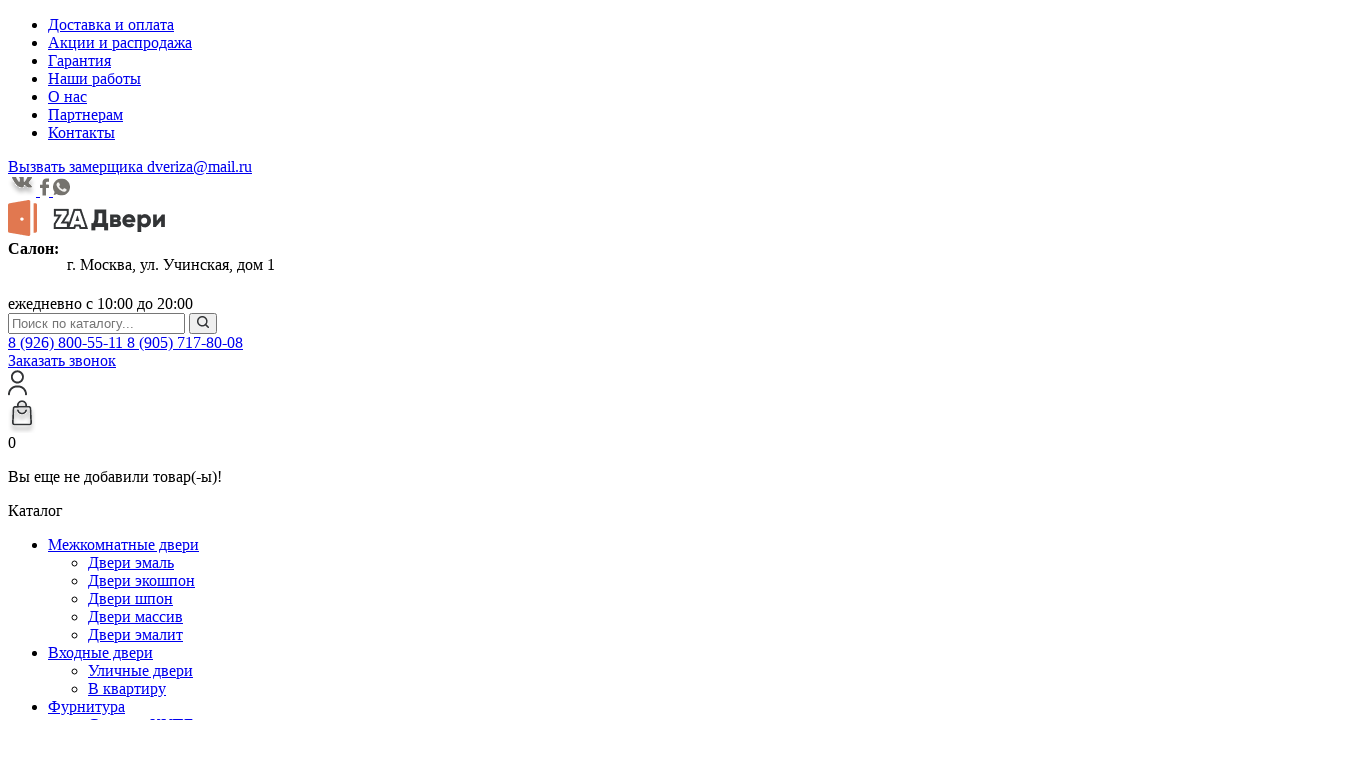

--- FILE ---
content_type: text/html; charset=UTF-8
request_url: https://zadveri.ru/katalog/dver-invisible
body_size: 31840
content:
<!doctype html>
<html lang="ru">
<head>
    <title>Дверь Invisible - MODX Revolution</title>
    <base href="https://zadveri.ru/" />
    <meta charset="UTF-8" />
    <meta http-equiv="X-UA-Compatible" content="IE=edge">
    <meta name="viewport" content="width=device-width, initial-scale=1, maximum-scale=1" />
    <link rel="stylesheet" type="text/css" href="assets/template/css/slick.css"/>
    <link rel="stylesheet" href="assets/template/css/jquery-ui.css">
    <link rel="stylesheet" href="assets/template/css/fancybox.css">
    <link rel="stylesheet" href="assets/template/css/style.css?ver=1765399903">
    <meta name='robots' content='index, follow' />
    <meta name="description" content="">
    
    <link rel="canonical" href="https://zadveri.ru/katalog/dver-invisible" />
        
    <link rel="apple-touch-icon" sizes="180x180" href="/assets/template/img/favs/apple-icon-180x180.png">
    <link rel="icon" type="image/png" sizes="32x32" href="/assets/template/img/favs/favicon-32x32.png">
    <link rel="icon" type="image/png" sizes="16x16" href="/assets/template/img/favs/favicon-16x16.png">
    <link rel="manifest" href="/assets/template/img/favs/manifest.json">
    <link rel="mask-icon" href="/assets/template/img/favs/favicon.ico" >
    <link rel="shortcut icon" href="/assets/template/img/favs/favicon.ico">
    
    <meta property="og:title" content="">
    <meta property="og:description" content="">
    <meta property="og:type" content="website">  
    <meta property="og:image" content="/assets/template/img/logo-header.png"> 
    <meta property="og:url" content="https://zadveri.ru/dver-invisible"> 
<link rel="stylesheet" href="/assets/components/minishop2/css/web/default.css?v=4e5b4ba68f" type="text/css" />
<link rel="stylesheet" href="/assets/components/minishop2/css/web/lib/jquery.jgrowl.min.css" type="text/css" />
<script>miniShop2Config = {"close_all_message":"\u0437\u0430\u043a\u0440\u044b\u0442\u044c \u0432\u0441\u0435","cssUrl":"\/assets\/components\/minishop2\/css\/web\/","jsUrl":"\/assets\/components\/minishop2\/js\/web\/","actionUrl":"\/assets\/components\/minishop2\/action.php","ctx":"web","price_format":[2,"."," "],"price_format_no_zeros":true,"weight_format":[3,"."," "],"weight_format_no_zeros":true};</script>
<link rel="stylesheet" href="/assets/components/msearch2/css/web/default.css" type="text/css" />
<link rel="canonical" href="https://zadveri.ru/katalog/dver-invisible"/>

<script>mse2Config = {"cssUrl":"\/assets\/components\/msearch2\/css\/web\/","jsUrl":"\/assets\/components\/msearch2\/js\/web\/","actionUrl":"\/assets\/components\/msearch2\/action.php","queryVar":"query","idVar":"id","filter_delimeter":"|","method_delimeter":":","values_delimeter":",","start_sort":"","start_limit":"12","start_page":1,"start_tpl":"","sort":"","limit":"","page":"","pageVar":"page","tpl":"","parentsVar":"parents","key":"8a225b0e58297dbcad0474348a07f4aabbfebaa4","pageId":39,"query":"","parents":"","aliases":[],"options":[],"mode":"","moreText":"\u0417\u0430\u0433\u0440\u0443\u0437\u0438\u0442\u044c \u0435\u0449\u0435"};</script>
<link rel="stylesheet" href="/assets/components/ajaxform/css/default.css" type="text/css" />
</head>
<body>
    <header>

    <nav class="nav nav-top">
        <div class="container">
            <ul class="nav_list">
                <li class="nav_item">
                    <a class="nav_link" href="dostavka-i-oplata">Доставка и оплата</a>
                </li>
                <li class="nav_item">
                    <a class="nav_link" href="akcii-i-rasprodazha">Акции и распродажа</a>
                </li>
                <li class="nav_item">
                    <a class="nav_link" href="garantiya">Гарантия</a>
                </li>
                <li class="nav_item">
                    <a class="nav_link" href="nashi-raboty">Наши работы</a>
                </li>
                <li class="nav_item">
                    <a class="nav_link" href="about">О нас</a>
                </li>
                <li class="nav_item">
                    <a class="nav_link" href="partneram">Партнерам</a>
                </li>
                <li class="nav_item">
                    <a class="nav_link" href="contacts">Контакты</a>
                </li>
            </ul>
            <a href="#modal-callMeasurer" data-fancybox class="nav_link nav_link--action master">
                Вызвать замерщика
            </a>
            <a href="mailto:dveriza@mail.ru" class="nav_link nav_link--action mail">
                <span>dveriza@mail.ru</span>
            </a>

            <div class="socials">
                <a href="https://zadveri.ru" target="_blank" style="margin-top: 10px">
                    <svg width="28" height="20" viewBox="0 0 28 20" fill="none" xmlns="http://www.w3.org/2000/svg">
                        <g filter="url(#filter0_d_2358_126)">
                            <path fill-rule="evenodd" clip-rule="evenodd" d="M13.7852 11.4539H14.9807C14.9807 11.4539 15.3418 11.4157 15.5262 11.2241C15.6959 11.0482 15.6904 10.7179 15.6904 10.7179C15.6904 10.7179 15.6671 9.17136 16.4116 8.94362C17.1455 8.71929 18.0879 10.4383 19.0868 11.0993C19.8421 11.5995 20.4161 11.4898 20.4161 11.4898L23.087 11.4539C23.087 11.4539 24.4842 11.371 23.8217 10.3119C23.7674 10.2252 23.4359 9.52841 21.8359 8.09655C20.1612 6.59795 20.3854 6.84035 22.4028 4.24809C23.6314 2.66939 24.1226 1.70557 23.9692 1.29277C23.8228 0.899596 22.9192 1.00352 22.9192 1.00352L19.9119 1.02158C19.9119 1.02158 19.689 0.992261 19.5237 1.08754C19.3621 1.18099 19.2581 1.39878 19.2581 1.39878C19.2581 1.39878 18.7822 2.62044 18.1474 3.65938C16.8082 5.85166 16.2728 5.96736 16.054 5.83124C15.5449 5.51398 15.672 4.55671 15.672 3.87665C15.672 1.75216 16.0062 0.866353 15.0211 0.637047C14.6942 0.560874 14.4537 0.510615 13.6177 0.5025C12.5447 0.491768 11.6365 0.505641 11.1222 0.748559C10.7801 0.910067 10.5162 1.26999 10.6769 1.29067C10.8757 1.31633 11.3258 1.40768 11.5645 1.72101C11.8727 2.12518 11.8618 3.03298 11.8618 3.03298C11.8618 3.03298 12.0388 5.53388 11.4483 5.84459C11.0429 6.05767 10.4869 5.62262 9.29302 3.63373C8.6813 2.61494 8.21945 1.48883 8.21945 1.48883C8.21945 1.48883 8.1304 1.27837 7.97156 1.16581C7.77879 1.02943 7.50944 0.98598 7.50944 0.98598L4.65176 1.00404C4.65176 1.00404 4.22277 1.01556 4.06529 1.19539C3.92519 1.35533 4.05416 1.6862 4.05416 1.6862C4.05416 1.6862 6.29143 6.7325 8.82466 9.27554C11.1475 11.6071 13.7852 11.4539 13.7852 11.4539Z" fill="#75736E"/>
                        </g>
                        <defs>
                            <filter id="filter0_d_2358_126" x="0" y="0.5" width="28" height="19" filterUnits="userSpaceOnUse" color-interpolation-filters="sRGB">
                                <feFlood flood-opacity="0" result="BackgroundImageFix"/>
                                <feColorMatrix in="SourceAlpha" type="matrix" values="0 0 0 0 0 0 0 0 0 0 0 0 0 0 0 0 0 0 127 0" result="hardAlpha"/>
                                <feOffset dy="4"/>
                                <feGaussianBlur stdDeviation="2"/>
                                <feComposite in2="hardAlpha" operator="out"/>
                                <feColorMatrix type="matrix" values="0 0 0 0 0 0 0 0 0 0 0 0 0 0 0 0 0 0 0.25 0"/>
                                <feBlend mode="normal" in2="BackgroundImageFix" result="effect1_dropShadow_2358_126"/>
                                <feBlend mode="normal" in="SourceGraphic" in2="effect1_dropShadow_2358_126" result="shape"/>
                            </filter>
                        </defs>
                    </svg>
                </a>
                <a href="fb" target="_blank">
                    <svg width="9" height="18" viewBox="0 0 9 18" fill="none" xmlns="http://www.w3.org/2000/svg">
                        <path d="M2.5058 10.0957C2.44316 10.0957 1.06497 10.0957 0.438515 10.0957C0.104408 10.0957 0 9.96808 0 9.64894C0 8.79787 0 7.92553 0 7.07447C0 6.73404 0.12529 6.62766 0.438515 6.62766H2.5058C2.5058 6.56383 2.5058 5.32979 2.5058 4.75532C2.5058 3.90425 2.65197 3.09574 3.06961 2.35106C3.50812 1.58511 4.13457 1.07447 4.92807 0.776596C5.45012 0.585106 5.97216 0.5 6.53596 0.5H8.58237C8.87471 0.5 9 0.62766 9 0.925532V3.35106C9 3.64894 8.87471 3.7766 8.58237 3.7766C8.01856 3.7766 7.45476 3.7766 6.89095 3.79787C6.32715 3.79787 6.0348 4.07447 6.0348 4.67021C6.01392 5.30851 6.0348 5.92553 6.0348 6.58511H8.45708C8.79118 6.58511 8.91647 6.71277 8.91647 7.05319V9.62766C8.91647 9.96809 8.81207 10.0745 8.45708 10.0745C7.70534 10.0745 6.09745 10.0745 6.0348 10.0745V17.0106C6.0348 17.3723 5.93039 17.5 5.55452 17.5C4.67749 17.5 3.82135 17.5 2.94432 17.5C2.63109 17.5 2.5058 17.3723 2.5058 17.0532C2.5058 14.8191 2.5058 10.1596 2.5058 10.0957Z" fill="#75736E"/>
                    </svg>
                </a>
                <a href="wtsp" target="_blank">
                    <svg width="17" height="18" viewBox="0 0 17 18" fill="none" xmlns="http://www.w3.org/2000/svg">
                        <g clip-path="url(#clip0_2459_36)">
                            <path d="M8.50212 0.5H8.49788C3.81119 0.5 0 4.31225 0 9C0 10.8594 0.59925 12.5828 1.61819 13.9821L0.558875 17.1398L3.82606 16.0954C5.17013 16.9858 6.77344 17.5 8.50212 17.5C13.1888 17.5 17 13.6867 17 9C17 4.31331 13.1888 0.5 8.50212 0.5Z" fill="#75736E"/>
                            <path d="M13.4481 12.5031C13.243 13.0821 12.4291 13.5624 11.78 13.7026C11.3358 13.7972 10.7557 13.8726 8.80283 13.063C6.3049 12.0281 4.69627 9.48982 4.5709 9.32513C4.45084 9.16044 3.56152 7.98107 3.56152 6.76132C3.56152 5.54157 4.18096 4.94763 4.43065 4.69263C4.63571 4.48332 4.97465 4.3877 5.29977 4.3877C5.40496 4.3877 5.49952 4.39301 5.58452 4.39726C5.83421 4.40788 5.95959 4.42276 6.12427 4.81695C6.32934 5.31101 6.82871 6.53076 6.88821 6.65613C6.94877 6.78151 7.00934 6.95151 6.92434 7.1162C6.84465 7.2862 6.77452 7.36163 6.64915 7.50613C6.52377 7.65063 6.40477 7.76113 6.2794 7.91626C6.16465 8.05119 6.03502 8.1957 6.17952 8.44538C6.32402 8.68976 6.8234 9.50469 7.55865 10.1592C8.50746 11.0039 9.27671 11.2738 9.5519 11.3885C9.75696 11.4735 10.0013 11.4533 10.1511 11.2939C10.3413 11.0889 10.5761 10.7489 10.8152 10.4142C10.9852 10.1741 11.1998 10.1443 11.4251 10.2293C11.6546 10.309 12.869 10.9093 13.1187 11.0336C13.3684 11.159 13.5331 11.2185 13.5936 11.3237C13.6531 11.4289 13.6531 11.9229 13.4481 12.5031Z" fill="#F2F1EF"/>
                        </g>
                        <defs>
                            <clipPath id="clip0_2459_36">
                                <rect width="17" height="17" fill="white" transform="translate(0 0.5)"/>
                            </clipPath>
                        </defs>
                    </svg>
                </a>
            </div>
        </div>
    </nav>

    <nav class="nav nav--middle">
        <div class="container">
            <div class="menu_burger">
                <span></span>
            </div>
            <div class="logo">
                <a href="/"> <img src="assets/template/img/logo-header.png" alt="logo"></a>
            </div>


            <div class="nav_address address desc">
                <div>
                    <div style="display: flex;padding-bottom: 5px;">
                        <strong>Салон: &nbsp;</strong>
                        <p>г. Москва, ул. Учинская, дом 1</p>
                    </div>
                    <span>ежедневно с 10:00 до 20:00</span>
                </div>
            </div>
            
            

            <form class="form form_search" action="rezultat-poiska-po-katalogu" method="get">
                <input type="text" name="query" value="" class="search" placeholder="Поиск по каталогу...">
                <button>
                    <svg width="12" height="12" viewBox="0 0 12 12" fill="none" xmlns="http://www.w3.org/2000/svg">
                        <path d="M11.7916 10.7861L9.48486 8.4798C10.184 7.5648 10.5674 6.45496 10.5675 5.28383C10.5675 3.87251 10.0178 2.54556 9.01943 1.54761C8.02127 0.549669 6.69422 0 5.28242 0C3.8708 0 2.54358 0.549669 1.54542 1.54761C-0.51514 3.60792 -0.51514 6.9601 1.54542 9.02005C2.54358 10.0182 3.8708 10.5678 5.28242 10.5678C6.4538 10.5677 7.56387 10.1843 8.47906 9.48539L10.7858 11.7917C10.9246 11.9306 11.1067 12 11.2887 12C11.4707 12 11.6529 11.9306 11.7916 11.7917C12.0695 11.514 12.0695 11.0637 11.7916 10.7861ZM2.55122 8.01447C1.0453 6.50887 1.04548 4.05897 2.55122 2.5532C3.28073 1.82401 4.25075 1.42226 5.28242 1.42226C6.31427 1.42226 7.28412 1.82401 8.01363 2.5532C8.74315 3.28256 9.14498 4.25238 9.14498 5.28383C9.14498 6.31546 8.74315 7.28511 8.01363 8.01447C7.28412 8.74383 6.31427 9.14558 5.28242 9.14558C4.25075 9.14558 3.28073 8.74383 2.55122 8.01447Z" fill="#323436"/>
                    </svg>
                </button>
            </form>
            
            <div class="nav_phone phone">
                <div>
                    <a href="tel:+79268005511">
                        8 (926) 800-55-11
                    </a>
                    <a href="tel:+79057178008">
                        8 (905) 717-80-08
                    </a>
                </div>

            </div>

            <a href="#modal-callback" data-fancybox class="nav_btn btn btn--orange">Заказать звонок</a>
            <div class="nav_links">
                <a href="#">
                    <svg width="19" height="26" viewBox="0 0 19 26" fill="none" xmlns="http://www.w3.org/2000/svg">
                        <path d="M18.0355 25.3438C17.5029 25.3438 17.0711 24.9065 17.0711 24.3672C17.0711 20.544 13.9992 17.4336 10.2234 17.4336H8.77665C5.00081 17.4336 1.92893 20.544 1.92893 24.3672C1.92893 24.9065 1.49714 25.3438 0.964467 25.3438C0.431792 25.3438 0 24.9065 0 24.3672C0 19.467 3.9372 15.4805 8.77665 15.4805H10.2234C15.0628 15.4805 19 19.467 19 24.3672C19 24.9065 18.5682 25.3438 18.0355 25.3438Z" fill="#323436"/>
                        <path d="M9.40355 13.5273C5.81386 13.5273 2.8934 10.5703 2.8934 6.93555C2.8934 3.30083 5.81386 0.34375 9.40355 0.34375C12.9933 0.34375 15.9137 3.30083 15.9137 6.93555C15.9137 10.5703 12.9933 13.5273 9.40355 13.5273ZM9.40355 2.29688C6.87747 2.29688 4.82234 4.37778 4.82234 6.93555C4.82234 9.49331 6.87747 11.5742 9.40355 11.5742C11.9296 11.5742 13.9848 9.49331 13.9848 6.93555C13.9848 4.37778 11.9296 2.29688 9.40355 2.29688Z" fill="#323436"/>
                    </svg>
                </a>

                <div class="cart">
                    
                    
                     
            	     <a href="korzina"  style="display: flex">
                        <svg width="28" height="34" viewBox="0 0 28 34" fill="none" xmlns="http://www.w3.org/2000/svg">
                            <g filter="url(#filter0_d_2459_34)">
                                <path d="M14 14.3604C12.8342 14.3618 11.704 13.9623 10.8018 13.2299C9.89963 12.4975 9.28125 11.4776 9.05198 10.3437C9.03371 10.2243 9.04183 10.1024 9.07578 9.98635C9.10973 9.87034 9.16871 9.76304 9.24862 9.67188C9.32853 9.58072 9.42746 9.50789 9.53856 9.45842C9.64966 9.40896 9.77028 9.38405 9.89205 9.38542C10.0922 9.38253 10.2868 9.45062 10.4408 9.57743C10.5948 9.70423 10.6981 9.88142 10.7321 10.0771C10.8903 10.8262 11.3036 11.4985 11.9025 11.981C12.5014 12.4635 13.2494 12.7269 14.021 12.7269C14.7926 12.7269 15.5406 12.4635 16.1395 11.981C16.7384 11.4985 17.1517 10.8262 17.3099 10.0771C17.3439 9.88142 17.4472 9.70423 17.6012 9.57743C17.7552 9.45062 17.9498 9.38253 18.15 9.38542C18.2717 9.38405 18.3923 9.40896 18.5034 9.45842C18.6145 9.50789 18.7135 9.58072 18.7934 9.67188C18.8733 9.76304 18.9323 9.87034 18.9662 9.98635C19.0002 10.1024 19.0083 10.2243 18.99 10.3437C18.7594 11.4846 18.1348 12.51 17.224 13.2432C16.3131 13.9764 15.173 14.3715 14 14.3604Z" fill="#323436"/>
                                <path d="M21.4766 25.3437H6.52337C6.18153 25.3442 5.84318 25.2756 5.5289 25.1422C5.21462 25.0088 4.93098 24.8134 4.69523 24.5679C4.45948 24.3223 4.27656 24.0318 4.15758 23.7139C4.0386 23.396 3.98606 23.0574 4.00315 22.7187L4.68361 8.35208C4.71177 7.708 4.98968 7.0996 5.45929 6.65394C5.9289 6.20828 6.55392 5.95981 7.20382 5.96042H20.7962C21.4461 5.95981 22.0711 6.20828 22.5407 6.65394C23.0103 7.0996 23.2882 7.708 23.3164 8.35208L23.9968 22.7187C24.0139 23.0574 23.9614 23.396 23.8424 23.7139C23.7234 24.0318 23.5405 24.3223 23.3048 24.5679C23.069 24.8134 22.7854 25.0088 22.4711 25.1422C22.1568 25.2756 21.8185 25.3442 21.4766 25.3437ZM7.20382 7.63542C6.98102 7.63542 6.76735 7.72321 6.6098 7.87949C6.45226 8.03577 6.36375 8.24774 6.36375 8.46875L5.6833 22.8021C5.6776 22.915 5.69511 23.0278 5.73477 23.1338C5.77443 23.2398 5.83541 23.3366 5.91399 23.4185C5.99257 23.5003 6.08712 23.5654 6.19188 23.6099C6.29664 23.6544 6.40942 23.6772 6.52337 23.6771H21.4766C21.5906 23.6772 21.7034 23.6544 21.8081 23.6099C21.9129 23.5654 22.0074 23.5003 22.086 23.4185C22.1646 23.3366 22.2256 23.2398 22.2652 23.1338C22.3049 23.0278 22.3224 22.915 22.3167 22.8021L21.6362 8.43542C21.6362 8.2144 21.5477 8.00244 21.3902 7.84616C21.2327 7.68988 21.019 7.60208 20.7962 7.60208L7.20382 7.63542Z" fill="#323436"/>
                                <path d="M19.0404 6.80208H17.3603V5.34375C17.3603 4.45969 17.0063 3.61185 16.3761 2.98673C15.7459 2.36161 14.8912 2.01042 14 2.01042C13.1088 2.01042 12.2541 2.36161 11.6239 2.98673C10.9937 3.61185 10.6397 4.45969 10.6397 5.34375V6.80208H8.95957V5.34375C8.95957 4.01767 9.49062 2.7459 10.4359 1.80822C11.3811 0.870534 12.6632 0.34375 14 0.34375C15.3368 0.34375 16.6189 0.870534 17.5641 1.80822C18.5094 2.7459 19.0404 4.01767 19.0404 5.34375V6.80208Z" fill="#323436"/>
                            </g>
                            <defs>
                                <filter id="filter0_d_2459_34" x="0" y="0.34375" width="28" height="33" filterUnits="userSpaceOnUse" color-interpolation-filters="sRGB">
                                    <feFlood flood-opacity="0" result="BackgroundImageFix"/>
                                    <feColorMatrix in="SourceAlpha" type="matrix" values="0 0 0 0 0 0 0 0 0 0 0 0 0 0 0 0 0 0 127 0" result="hardAlpha"/>
                                    <feOffset dy="4"/>
                                    <feGaussianBlur stdDeviation="2"/>
                                    <feComposite in2="hardAlpha" operator="out"/>
                                    <feColorMatrix type="matrix" values="0 0 0 0 0 0 0 0 0 0 0 0 0 0 0 0 0 0 0.25 0"/>
                                    <feBlend mode="normal" in2="BackgroundImageFix" result="effect1_dropShadow_2459_34"/>
                                    <feBlend mode="normal" in="SourceGraphic" in2="effect1_dropShadow_2459_34" result="shape"/>
                                </filter>
                            </defs>
                        </svg>
                    </a>
                     <span>0</span>
                 
                    
                    <div class="mini-cart-hover">
                    	<p>Вы еще не добавили товар(-ы)!</p>
                        
                    </div>
                    
                    
                </div>
            </div>
        </div>
    </nav>

    <nav class="nav nav--bottom">
        <div class="container">
            <div class="cat-btn btn btn--orange">
                Каталог
            </div>
            <ul class="nav_list" ><li class="nav_item" ><a class="nav_link" href="katalog/mezhkomnatnye-dveri" >Межкомнатные двери </a><div class="icon-menu"></div><ul class="second_level submenu"><li class="nav_item" ><a class="nav_link" href="katalog/mezhkomnatnye-dveri/dveri-emal" >Двери эмаль</a></li><li class="nav_item" ><a class="nav_link" href="katalog/mezhkomnatnye-dveri/dveri-ekoshpon" >Двери экошпон</a></li><li class="nav_item" ><a class="nav_link" href="katalog/mezhkomnatnye-dveri/dveri-shpon" >Двери шпон</a></li><li class="nav_item" ><a class="nav_link" href="katalog/mezhkomnatnye-dveri/dveri-massiv" >Двери массив</a></li><li class="nav_item" ><a class="nav_link" href="katalog/mezhkomnatnye-dveri/dveri-emalit" >Двери эмалит</a></li></ul></li><li class="nav_item" ><a class="nav_link" href="katalog/enter-doors" >Входные двери </a><div class="icon-menu"></div><ul class="second_level submenu"><li class="nav_item" ><a class="nav_link" href="katalog/enter-doors/ulichnye-dveri" >Уличные двери</a></li><li class="nav_item" ><a class="nav_link" href="katalog/enter-doors/in-flat" >В квартиру</a></li></ul></li><li class="nav_item" ><a class="nav_link" href="katalog/dveri-ekoshpon" >Фурнитура </a><div class="icon-menu"></div><ul class="second_level submenu"><li class="nav_item" ><a class="nav_link" href="katalog/dveri-ekoshpon/upory-torcevye" >Система КУПЕ</a></li><li class="nav_item" ><a class="nav_link" href="katalog/dveri-ekoshpon/umnye-porogi-(skrytye)" >Умные (скрытые пороги)</a></li><li class="nav_item" ><a class="nav_link" href="katalog/dveri-ekoshpon/ruchki-razdelnye" >Ручки раздельные</a></li><li class="nav_item" ><a class="nav_link" href="katalog/dveri-ekoshpon/nakladki" >Фиксаторы</a></li><li class="nav_item" ><a class="nav_link" href="katalog/dveri-ekoshpon/zamki" >Замки</a></li><li class="nav_item" ><a class="nav_link" href="katalog/dveri-ekoshpon/petli" >Петли</a></li><li class="nav_item" ><a class="nav_link" href="katalog/dveri-ekoshpon/ruchki-zaschyolki" >Цилиндры</a></li><li class="nav_item" ><a class="nav_link" href="katalog/dveri-ekoshpon/dlya-razdvizhnyh-dverej" >Накладки на цилиндр</a></li><li class="nav_item" ><a class="nav_link" href="katalog/dveri-ekoshpon/shpingalety" >Ригели (торцевые шпингалеты)</a></li></ul></li><li class="nav_item" ><a class="nav_link" href="katalog/dver-invisible" >Дверь Invisible </a><div class="icon-menu"></div><ul class="second_level submenu"><li class="nav_item" ><a class="nav_link" href="katalog/dver-invisible/obratnogo-otkryvaniya" >Обратного открывания</a></li><li class="nav_item" ><a class="nav_link" href="katalog/dver-invisible/pryamogo-otkryvaniya" >Прямого открывания</a></li></ul></li><li class="nav_item" ><a class="nav_link" href="katalog/dveri-1900h550-(600)" >Двери 1900х550 (600) </a><div class="icon-menu"></div><ul class="second_level submenu"><li class="nav_item" ><a class="nav_link" href="katalog/dveri-1900h550-(600)/ekoshpon" >Экошпон</a></li><li class="nav_item" ><a class="nav_link" href="katalog/dveri-1900h550-(600)/emal" >Эмаль</a></li><li class="nav_item" ><a class="nav_link" href="katalog/dveri-1900h550-(600)/shpon" >Шпон</a></li></ul></li></ul>
            
        </div>
    </nav>

    </header>
    <main>
        <section class="catalog">
            
            
            
            <div>
                <div class="row msearch2" id="mse2_mfilter">
    <div class="container">
        <div class="col-md-3 catalog_filter form-filter">
            <a href="bystryj-podbor-dveri" class="form_btn btn--orange">Быстрый подбор дверей</a>
            <form action="katalog/dver-invisible" method="post" id="mse2_filters" class="catalog_form form">
                <div style="width:100%">
                    
<div class="form_checkbox form_checkbox--add">
    <input type="checkbox" class="custom-checkbox" name="tv|hit" id="mse2_tv|hit_0" value="1"  />
    <label for="mse2_tv|hit_0" class="">
      Хит                         
        
    </label>
</div>
<fieldset id="mse2_tv|price" class="form_block form_block--range form_block--price">
    <div class="range-filter">
        <h4 class="form_head form_head--price">Ценовой сегмент</h4>
        <div class="mse2_number_inputs row">
            <div class="col-md-6 mse2_number_0 ">
    <label for="mse2_tv|price_0" class="d-flex align-items-center">
        <input type="text" name="tv|price" id="mse2_tv|price_0" value="7300"
               data-current-value="0" class="form-control ml-1"/>
    </label>
</div><div class="col-md-6 mse2_number_1 ">
    <label for="mse2_tv|price_1" class="d-flex align-items-center">
        <input type="text" name="tv|price" id="mse2_tv|price_1" value="11050"
               data-current-value="0" class="form-control ml-1"/>
    </label>
</div>        </div>
        <div class="mse2_number_slider"></div>
    </div>
</fieldset>
<fieldset id="mse2_tv|canvas-height-hidden" class="form_block form_block-canvas-height-hidden " >
    <h4 class="filter_title form_head form_head--canvas-height-hidden">Высота полотна</h4>
    
<div class="form_checkbox ">
    <input type="checkbox" class="custom-checkbox" name="tv|canvas-height-hidden" id="mse2_tv|canvas-height-hidden_0" value="2000"  />
    <label for="mse2_tv|canvas-height-hidden_0" class="">
        <span>2000</span>&nbsp;<sup></sup>
        
    </label>
</div>
<div class="form_checkbox ">
    <input type="checkbox" class="custom-checkbox" name="tv|canvas-height-hidden" id="mse2_tv|canvas-height-hidden_1" value="2100"  />
    <label for="mse2_tv|canvas-height-hidden_1" class="">
        <span>2100</span>&nbsp;<sup></sup>
        
    </label>
</div>
<div class="form_checkbox ">
    <input type="checkbox" class="custom-checkbox" name="tv|canvas-height-hidden" id="mse2_tv|canvas-height-hidden_2" value="2200"  />
    <label for="mse2_tv|canvas-height-hidden_2" class="">
        <span>2200</span>&nbsp;<sup></sup>
        
    </label>
</div>
<div class="form_checkbox ">
    <input type="checkbox" class="custom-checkbox" name="tv|canvas-height-hidden" id="mse2_tv|canvas-height-hidden_3" value="2300"  />
    <label for="mse2_tv|canvas-height-hidden_3" class="">
        <span>2300</span>&nbsp;<sup></sup>
        
    </label>
</div></fieldset>
<fieldset id="mse2_tv|canvas-width-hidden" class="form_block form_block-canvas-width-hidden " >
    <h4 class="filter_title form_head form_head--canvas-width-hidden">Ширина полотна</h4>
    
<div class="form_checkbox ">
    <input type="checkbox" class="custom-checkbox" name="tv|canvas-width-hidden" id="mse2_tv|canvas-width-hidden_0" value="600"  />
    <label for="mse2_tv|canvas-width-hidden_0" class="">
        <span>600</span>&nbsp;<sup></sup>
        
    </label>
</div>
<div class="form_checkbox ">
    <input type="checkbox" class="custom-checkbox" name="tv|canvas-width-hidden" id="mse2_tv|canvas-width-hidden_1" value="700"  />
    <label for="mse2_tv|canvas-width-hidden_1" class="">
        <span>700</span>&nbsp;<sup></sup>
        
    </label>
</div>
<div class="form_checkbox ">
    <input type="checkbox" class="custom-checkbox" name="tv|canvas-width-hidden" id="mse2_tv|canvas-width-hidden_2" value="800"  />
    <label for="mse2_tv|canvas-width-hidden_2" class="">
        <span>800</span>&nbsp;<sup></sup>
        
    </label>
</div>
<div class="form_checkbox ">
    <input type="checkbox" class="custom-checkbox" name="tv|canvas-width-hidden" id="mse2_tv|canvas-width-hidden_3" value="900"  />
    <label for="mse2_tv|canvas-width-hidden_3" class="">
        <span>900</span>&nbsp;<sup></sup>
        
    </label>
</div></fieldset>
<fieldset id="mse2_tv|color-values" class="form_block form_checkbox--color " >
    <h4 class="filter_title form_head form_head--color-values">Цвет</h4>
    <div class="form_wrap">
        <div class="form_checkbox">
    <input type="radio" class="custom-checkbox" name="tv|color-values" id="mse2_tv|color-values_0" value="58"  />
    <label for="mse2_tv|color-values_0" class=" checkbox-color_0">
        <svg xmlns="http://www.w3.org/2000/svg" width="30" height="30" viewBox="0 0 30 30" fill="none">
            <circle cx="15" cy="15" r="13" 
            fill="
            rgb(255, 255, 255)" 
            stroke="white" 
            stroke-width="4"></circle>
        </svg>
        
    </label>
</div>    </div>
</fieldset>
<fieldset id="mse2_tv|type-of-door" class="form_block form_block-type-of-door " >
    <h4 class="filter_title form_head form_head--type-of-door">Тип полотна</h4>
    
<div class="form_checkbox ">
    <input type="checkbox" class="custom-checkbox" name="tv|type-of-door" id="mse2_tv|type-of-door_0" value="Глухая"  />
    <label for="mse2_tv|type-of-door_0" class="">
        <span>Глухая</span>&nbsp;<sup></sup>
        
    </label>
</div></fieldset>
<fieldset id="mse2_tv|canvas-depth" class="form_block form_block-canvas-depth " >
    <h4 class="filter_title form_head form_head--canvas-depth">Толщина дверного полотна, мм</h4>
    
<div class="form_checkbox ">
    <input type="checkbox" class="custom-checkbox" name="tv|canvas-depth" id="mse2_tv|canvas-depth_0" value="45"  />
    <label for="mse2_tv|canvas-depth_0" class="">
        <span>45</span>&nbsp;<sup></sup>
        
    </label>
</div>
<div class="form_checkbox ">
    <input type="checkbox" class="custom-checkbox" name="tv|canvas-depth" id="mse2_tv|canvas-depth_1" value="53"  />
    <label for="mse2_tv|canvas-depth_1" class="">
        <span>53</span>&nbsp;<sup></sup>
        
    </label>
</div>
<div class="form_checkbox ">
    <input type="checkbox" class="custom-checkbox" name="tv|canvas-depth" id="mse2_tv|canvas-depth_2" value="54"  />
    <label for="mse2_tv|canvas-depth_2" class="">
        <span>54</span>&nbsp;<sup></sup>
        
    </label>
</div></fieldset>
<fieldset id="mse2_tv|style" class="form_block form_block-style form_block--last" >
    <h4 class="filter_title form_head form_head--style">Стиль</h4>
    
<div class="form_checkbox ">
    <input type="checkbox" class="custom-checkbox" name="tv|style" id="mse2_tv|style_0" value="Классика"  />
    <label for="mse2_tv|style_0" class="">
        <span>Классика</span>&nbsp;<sup></sup>
        
    </label>
</div>
<div class="form_checkbox ">
    <input type="checkbox" class="custom-checkbox" name="tv|style" id="mse2_tv|style_1" value="Модерн"  />
    <label for="mse2_tv|style_1" class="">
        <span>Модерн</span>&nbsp;<sup></sup>
        
    </label>
</div>
<div class="form_checkbox ">
    <input type="checkbox" class="custom-checkbox" name="tv|style" id="mse2_tv|style_2" value="Современный"  />
    <label for="mse2_tv|style_2" class="">
        <span>Современный</span>&nbsp;<sup></sup>
        
    </label>
</div></fieldset>                </div>
                                    <div class="d-flex justify-content-between">
                        <button type="reset" class="btn btn--white hidden">Сбросить</button>
                        <button type="submit" class="btn btn-primary hidden">Отправить</button>
                    </div>
                            </form>
    
            
            
        </div>
    
        <div class="catalog_cards">
            <ul class="breadcrumbs"><li class="crumb"><a href="/">Интернет магазин межкомнатных и входных дверей</a></li>
<li class="crumb crumb--current">Дверь Invisible</li></ul>
            <h2 class="catalog_title title">Дверь Invisible</h2>
            <ul class="catalog_list"><li class="catalog_item catalog_subcat">
    <a href="katalog/dver-invisible/pryamogo-otkryvaniya" > 
         
        <h3 class="catalog_title-item">Прямого открывания</h3>
    </a>
</li><li class="catalog_item catalog_subcat">
    <a href="katalog/dver-invisible/obratnogo-otkryvaniya" > 
         
        <h3 class="catalog_title-item">Обратного открывания</h3>
    </a>
</li></ul>
            <div class="catalog_links">
                <a href="katalog/dver-invisible?tags=Стекло%20чёрное">Стекло чёрное</a>
                <a href="katalog/dver-invisible?tags=Зеркало">Зеркало</a>
                <a href="katalog/dver-invisible?tags=Бюджетные">Бюджетные</a>
                <a href="katalog/dver-invisible?tags=Алюминиевая%20кромка">Алюминиевая кромка</a>
                <a href="katalog/dver-invisible?tags=Глухие">Глухие</a>

                <a href="katalog/dver-invisible?tags=Коричневый">Коричневый</a>
                <a href="katalog/dver-invisible?tags=Белый">Белый</a>
                <a href="katalog/dver-invisible?tags=Серые">Серые</a>
                <a href="katalog/dver-invisible?tags=Ручки%20в%20комплекте">Ручки в комплекте</a>
                <a href="katalog/dver-invisible?tags=Со%20стеклом">Со стеклом</a>
            </div>
            
            <div class="catalog_banner">
                <a href="uslugi/ustanovka">
                    <img src="assets/template/img/catalog-banner.png" alt="">
                </a>
            </div>
            
            <div class="sort-block">
                <p class="sort_search-item">Найдено 11 товаров </p>
                <div id="mse2_sort" class="form form_sort">
                    <p class="form_text form--sort">Сортировать:</p>
                    <a href="#" data-sort="tv|price"
                       data-dir="" data-default="desc" class="sort btn btn--white">
                        Цена <span></span>
                    </a>
                    <a href="#" data-sort="resource|pagetitle"
                       data-dir="" data-default="desc" class="sort btn btn--white">
                        По названию <span></span>
                    </a>
                    <a href="#" data-sort="tv|hit"
                       data-dir="" data-default="desc" class="sort btn btn--white">
                        По популярности <span></span>
                    </a>
                </div>
            </div>
            
            
              
    
            <ul id="mse2_results" class="product_list">
                <li class="product_item" itemtype="http://schema.org/Product" itemscope>
     <meta itemprop="description" content="Купить дверь под покраску. Скидки. Дверь скрытого монтажа. Двери в наличии. Профессиональный монтаж. Двери под ключ. Заказать: 8-926-800-55-11. Пригласить менеджера: 8-905-717-80-08">
    <meta itemprop="name" content="Полотно под покраску прямого открывания">
    <div class="product_wrapper" itemtype="http://schema.org/AggregateOffer" itemprop="offers" itemscope>
        <meta itemprop="category" content="Прямого открывания">
        <meta itemprop="name" content="Полотно под покраску прямого открывания">
        <meta itemprop="offerCount" content="1">
        <meta itemprop="price" content="9050">
        <meta itemprop="lowPrice" content="9050">
        <meta itemprop="priceCurrency" content="RUR">
        <div class="product_img">
            <a href="katalog/dver-invisible/pryamogo-otkryvaniya/polotno-naruzhnogo-otkryvaniya">
                <img src="/webp/assets/cache_image/resources/457/invisible_158x316_80a.jpg.webp" alt="Полотно под покраску прямого открывания">
           </a>
            <span class="stock-product stock-product--yellow">Хит</span>
            
            
        </div>
         <span class="availability availability--green">В наличии</span>
        
        <h3 class="product_title">
            <a href="katalog/dver-invisible/pryamogo-otkryvaniya/polotno-naruzhnogo-otkryvaniya">
                Полотно под покраску прямого открывания
            </a>
        </h3>
        
            <p class="product_char">Глухая</p>
        

        <div class="prouduct_prices">
            
            
            <div class="current-price">
                <p>9 050 ₽</p>    
                <div class="product_action">
                    <a href="#">
                        <svg xmlns="http://www.w3.org/2000/svg" width="13" height="12" viewBox="0 0 13 12" fill="none">
                            <path d="M11.9556 1.17587C10.5417 -0.391745 8.24166 -0.391745 6.82818 1.17587L6.49988 1.53977L6.17177 1.17587C4.7583 -0.391957 2.45806 -0.391957 1.04459 1.17587C-0.340184 2.71166 -0.349176 5.14605 1.02373 6.83864C2.27592 8.38186 5.96897 11.7159 6.12566 11.857C6.23203 11.9529 6.36003 11.9996 6.48725 11.9996C6.49146 11.9996 6.49567 11.9996 6.49969 11.9994C6.63132 12.0062 6.7639 11.9561 6.87372 11.857C7.03041 11.7159 10.7238 8.38186 11.9764 6.83843C13.3491 5.14605 13.3401 2.71166 11.9556 1.17587ZM11.1231 5.98694C10.1468 7.18981 7.46318 9.67067 6.49969 10.551C5.5362 9.67088 2.85313 7.19023 1.87702 5.98715C0.919274 4.80656 0.910282 3.12521 1.85617 2.07617C2.33925 1.54062 2.97367 1.27263 3.60808 1.27263C4.2425 1.27263 4.87691 1.5404 5.36 2.07617L6.08166 2.87653C6.16756 2.9718 6.27584 3.02866 6.38949 3.04861C6.57392 3.09253 6.77404 3.03545 6.91753 2.87674L7.63957 2.07617C8.60593 1.00485 10.1778 1.00506 11.1436 2.07617C12.0895 3.12521 12.0805 4.80656 11.1231 5.98694Z" fill="#323436"/>
                        </svg>
                    </a>
                    <a href="#">
                        <svg xmlns="http://www.w3.org/2000/svg" width="14" height="12" viewBox="0 0 14 12" fill="none">
                            <path d="M0.636364 4.00819H5.46382L4.00464 5.53686C3.94386 5.59836 3.89538 5.67192 3.86203 5.75326C3.82868 5.83459 3.81112 5.92207 3.81039 6.01059C3.80965 6.09911 3.82575 6.1869 3.85775 6.26883C3.88975 6.35076 3.937 6.42519 3.99675 6.48779C4.0565 6.55038 4.12755 6.59989 4.20576 6.63341C4.28396 6.66693 4.36776 6.68379 4.45226 6.68303C4.53675 6.68226 4.62025 6.66387 4.69789 6.62893C4.77553 6.59399 4.84575 6.5432 4.90445 6.47953L7.44991 3.81286C7.56921 3.68784 7.63623 3.5183 7.63623 3.34153C7.63623 3.16475 7.56921 2.99521 7.44991 2.87019L4.90445 0.203525C4.84575 0.139852 4.77553 0.0890639 4.69789 0.0541246C4.62025 0.0191852 4.53675 0.000794382 4.45226 2.51711e-05C4.36776 -0.00074404 4.28396 0.0161238 4.20576 0.0496444C4.12755 0.083165 4.0565 0.132667 3.99675 0.195262C3.937 0.257857 3.88975 0.332292 3.85775 0.414223C3.82575 0.496154 3.80965 0.58394 3.81039 0.67246C3.81112 0.760979 3.82868 0.848459 3.86203 0.929795C3.89538 1.01113 3.94386 1.08469 4.00464 1.14619L5.46382 2.67486H0.636364C0.467589 2.67486 0.305728 2.7451 0.186387 2.87012C0.0670452 2.99515 0 3.16471 0 3.34153C0 3.51834 0.0670452 3.68791 0.186387 3.81293C0.305728 3.93795 0.467589 4.00819 0.636364 4.00819Z" fill="#323436"/>
                            <path d="M13.3636 8.00819H8.53618L9.99536 6.47953C10.1113 6.35379 10.1754 6.18539 10.174 6.01059C10.1725 5.83579 10.1056 5.66859 9.98761 5.54498C9.86962 5.42137 9.71002 5.35126 9.54316 5.34974C9.37631 5.34822 9.21556 5.41542 9.09554 5.53686L6.55009 8.20352C6.43079 8.32854 6.36377 8.49808 6.36377 8.67486C6.36377 8.85163 6.43079 9.02117 6.55009 9.14619L9.09554 11.8129C9.21556 11.9343 9.37631 12.0015 9.54316 12C9.71002 11.9985 9.86962 11.9283 9.98761 11.8047C10.1056 11.6811 10.1725 11.5139 10.174 11.3391C10.1754 11.1643 10.1113 10.9959 9.99536 10.8702L8.53618 9.34153H13.3636C13.5324 9.34153 13.6943 9.27129 13.8136 9.14626C13.933 9.02124 14 8.85167 14 8.67486C14 8.49805 13.933 8.32848 13.8136 8.20345C13.6943 8.07843 13.5324 8.00819 13.3636 8.00819Z" fill="#323436"/>
                        </svg>
                    </a>
                </div>
            </div>
        </div>
    </div>
    <a class="prouduct_btn btn" href="katalog/dver-invisible/pryamogo-otkryvaniya/polotno-naruzhnogo-otkryvaniya">Перейти</a>
</li>
<li class="product_item" itemtype="http://schema.org/Product" itemscope>
     <meta itemprop="description" content="Купить дверь под покраску обратного открывания правая. Скидки. Дверь скрытого монтажа. Двери в наличии. Профессиональный монтаж. Двери под ключ. Дополнительные услуги. Заказать: 8-926-800-55-11. Пригласить менеджера: 8-905-717-80-08 ">
    <meta itemprop="name" content="Полотно под покраску обратного открывания. Правая">
    <div class="product_wrapper" itemtype="http://schema.org/AggregateOffer" itemprop="offers" itemscope>
        <meta itemprop="category" content="Обратного открывания">
        <meta itemprop="name" content="Полотно под покраску обратного открывания. Правая">
        <meta itemprop="offerCount" content="1">
        <meta itemprop="price" content="11050">
        <meta itemprop="lowPrice" content="11050">
        <meta itemprop="priceCurrency" content="RUR">
        <div class="product_img">
            <a href="katalog/dver-invisible/obratnogo-otkryvaniya/polotno-pod-pokrasku-naruzhnogo-otkryvaniya">
                <img src="/webp/assets/cache_image/resources/458/invisible_158x316_80a.jpg.webp" alt="Полотно под покраску обратного открывания. Правая">
           </a>
            <span class="stock-product stock-product--yellow">Хит</span>
            
            
        </div>
         <span class="availability availability--green">В наличии</span>
        
        <h3 class="product_title">
            <a href="katalog/dver-invisible/obratnogo-otkryvaniya/polotno-pod-pokrasku-naruzhnogo-otkryvaniya">
                Полотно под покраску обратного открывания. Правая
            </a>
        </h3>
        
            <p class="product_char">Глухая</p>
        

        <div class="prouduct_prices">
            
            
            <div class="current-price">
                <p>11 050 ₽</p>    
                <div class="product_action">
                    <a href="#">
                        <svg xmlns="http://www.w3.org/2000/svg" width="13" height="12" viewBox="0 0 13 12" fill="none">
                            <path d="M11.9556 1.17587C10.5417 -0.391745 8.24166 -0.391745 6.82818 1.17587L6.49988 1.53977L6.17177 1.17587C4.7583 -0.391957 2.45806 -0.391957 1.04459 1.17587C-0.340184 2.71166 -0.349176 5.14605 1.02373 6.83864C2.27592 8.38186 5.96897 11.7159 6.12566 11.857C6.23203 11.9529 6.36003 11.9996 6.48725 11.9996C6.49146 11.9996 6.49567 11.9996 6.49969 11.9994C6.63132 12.0062 6.7639 11.9561 6.87372 11.857C7.03041 11.7159 10.7238 8.38186 11.9764 6.83843C13.3491 5.14605 13.3401 2.71166 11.9556 1.17587ZM11.1231 5.98694C10.1468 7.18981 7.46318 9.67067 6.49969 10.551C5.5362 9.67088 2.85313 7.19023 1.87702 5.98715C0.919274 4.80656 0.910282 3.12521 1.85617 2.07617C2.33925 1.54062 2.97367 1.27263 3.60808 1.27263C4.2425 1.27263 4.87691 1.5404 5.36 2.07617L6.08166 2.87653C6.16756 2.9718 6.27584 3.02866 6.38949 3.04861C6.57392 3.09253 6.77404 3.03545 6.91753 2.87674L7.63957 2.07617C8.60593 1.00485 10.1778 1.00506 11.1436 2.07617C12.0895 3.12521 12.0805 4.80656 11.1231 5.98694Z" fill="#323436"/>
                        </svg>
                    </a>
                    <a href="#">
                        <svg xmlns="http://www.w3.org/2000/svg" width="14" height="12" viewBox="0 0 14 12" fill="none">
                            <path d="M0.636364 4.00819H5.46382L4.00464 5.53686C3.94386 5.59836 3.89538 5.67192 3.86203 5.75326C3.82868 5.83459 3.81112 5.92207 3.81039 6.01059C3.80965 6.09911 3.82575 6.1869 3.85775 6.26883C3.88975 6.35076 3.937 6.42519 3.99675 6.48779C4.0565 6.55038 4.12755 6.59989 4.20576 6.63341C4.28396 6.66693 4.36776 6.68379 4.45226 6.68303C4.53675 6.68226 4.62025 6.66387 4.69789 6.62893C4.77553 6.59399 4.84575 6.5432 4.90445 6.47953L7.44991 3.81286C7.56921 3.68784 7.63623 3.5183 7.63623 3.34153C7.63623 3.16475 7.56921 2.99521 7.44991 2.87019L4.90445 0.203525C4.84575 0.139852 4.77553 0.0890639 4.69789 0.0541246C4.62025 0.0191852 4.53675 0.000794382 4.45226 2.51711e-05C4.36776 -0.00074404 4.28396 0.0161238 4.20576 0.0496444C4.12755 0.083165 4.0565 0.132667 3.99675 0.195262C3.937 0.257857 3.88975 0.332292 3.85775 0.414223C3.82575 0.496154 3.80965 0.58394 3.81039 0.67246C3.81112 0.760979 3.82868 0.848459 3.86203 0.929795C3.89538 1.01113 3.94386 1.08469 4.00464 1.14619L5.46382 2.67486H0.636364C0.467589 2.67486 0.305728 2.7451 0.186387 2.87012C0.0670452 2.99515 0 3.16471 0 3.34153C0 3.51834 0.0670452 3.68791 0.186387 3.81293C0.305728 3.93795 0.467589 4.00819 0.636364 4.00819Z" fill="#323436"/>
                            <path d="M13.3636 8.00819H8.53618L9.99536 6.47953C10.1113 6.35379 10.1754 6.18539 10.174 6.01059C10.1725 5.83579 10.1056 5.66859 9.98761 5.54498C9.86962 5.42137 9.71002 5.35126 9.54316 5.34974C9.37631 5.34822 9.21556 5.41542 9.09554 5.53686L6.55009 8.20352C6.43079 8.32854 6.36377 8.49808 6.36377 8.67486C6.36377 8.85163 6.43079 9.02117 6.55009 9.14619L9.09554 11.8129C9.21556 11.9343 9.37631 12.0015 9.54316 12C9.71002 11.9985 9.86962 11.9283 9.98761 11.8047C10.1056 11.6811 10.1725 11.5139 10.174 11.3391C10.1754 11.1643 10.1113 10.9959 9.99536 10.8702L8.53618 9.34153H13.3636C13.5324 9.34153 13.6943 9.27129 13.8136 9.14626C13.933 9.02124 14 8.85167 14 8.67486C14 8.49805 13.933 8.32848 13.8136 8.20345C13.6943 8.07843 13.5324 8.00819 13.3636 8.00819Z" fill="#323436"/>
                        </svg>
                    </a>
                </div>
            </div>
        </div>
    </div>
    <a class="prouduct_btn btn" href="katalog/dver-invisible/obratnogo-otkryvaniya/polotno-pod-pokrasku-naruzhnogo-otkryvaniya">Перейти</a>
</li>
<li class="product_item" itemtype="http://schema.org/Product" itemscope>
     <meta itemprop="description" content="Купить дверь под покраску обратного открывания левая. Скидки. Дверь скрытого монтажа. Двери в наличии. Профессиональный монтаж. Двери под ключ. Дополнительные услуги. Заказать: 8-926-800-55-11. Пригласить менеджера: 8-905-717-80-08 ">
    <meta itemprop="name" content="Полотно под покраску обратного открывания. Левая">
    <div class="product_wrapper" itemtype="http://schema.org/AggregateOffer" itemprop="offers" itemscope>
        <meta itemprop="category" content="Обратного открывания">
        <meta itemprop="name" content="Полотно под покраску обратного открывания. Левая">
        <meta itemprop="offerCount" content="1">
        <meta itemprop="price" content="11050">
        <meta itemprop="lowPrice" content="11050">
        <meta itemprop="priceCurrency" content="RUR">
        <div class="product_img">
            <a href="katalog/dver-invisible/obratnogo-otkryvaniya/polotno-pod-pokrasku-obratnogo-otkryvaniya.-pravaya">
                <img src="/webp/assets/cache_image/resources/459/invisible_158x316_80a.jpg.webp" alt="Полотно под покраску обратного открывания. Левая">
           </a>
            <span class="stock-product stock-product--yellow">Хит</span>
            
            
        </div>
         <span class="availability availability--green">В наличии</span>
        
        <h3 class="product_title">
            <a href="katalog/dver-invisible/obratnogo-otkryvaniya/polotno-pod-pokrasku-obratnogo-otkryvaniya.-pravaya">
                Полотно под покраску обратного открывания. Левая
            </a>
        </h3>
        
            <p class="product_char">Глухая</p>
        

        <div class="prouduct_prices">
            
            
            <div class="current-price">
                <p>11 050 ₽</p>    
                <div class="product_action">
                    <a href="#">
                        <svg xmlns="http://www.w3.org/2000/svg" width="13" height="12" viewBox="0 0 13 12" fill="none">
                            <path d="M11.9556 1.17587C10.5417 -0.391745 8.24166 -0.391745 6.82818 1.17587L6.49988 1.53977L6.17177 1.17587C4.7583 -0.391957 2.45806 -0.391957 1.04459 1.17587C-0.340184 2.71166 -0.349176 5.14605 1.02373 6.83864C2.27592 8.38186 5.96897 11.7159 6.12566 11.857C6.23203 11.9529 6.36003 11.9996 6.48725 11.9996C6.49146 11.9996 6.49567 11.9996 6.49969 11.9994C6.63132 12.0062 6.7639 11.9561 6.87372 11.857C7.03041 11.7159 10.7238 8.38186 11.9764 6.83843C13.3491 5.14605 13.3401 2.71166 11.9556 1.17587ZM11.1231 5.98694C10.1468 7.18981 7.46318 9.67067 6.49969 10.551C5.5362 9.67088 2.85313 7.19023 1.87702 5.98715C0.919274 4.80656 0.910282 3.12521 1.85617 2.07617C2.33925 1.54062 2.97367 1.27263 3.60808 1.27263C4.2425 1.27263 4.87691 1.5404 5.36 2.07617L6.08166 2.87653C6.16756 2.9718 6.27584 3.02866 6.38949 3.04861C6.57392 3.09253 6.77404 3.03545 6.91753 2.87674L7.63957 2.07617C8.60593 1.00485 10.1778 1.00506 11.1436 2.07617C12.0895 3.12521 12.0805 4.80656 11.1231 5.98694Z" fill="#323436"/>
                        </svg>
                    </a>
                    <a href="#">
                        <svg xmlns="http://www.w3.org/2000/svg" width="14" height="12" viewBox="0 0 14 12" fill="none">
                            <path d="M0.636364 4.00819H5.46382L4.00464 5.53686C3.94386 5.59836 3.89538 5.67192 3.86203 5.75326C3.82868 5.83459 3.81112 5.92207 3.81039 6.01059C3.80965 6.09911 3.82575 6.1869 3.85775 6.26883C3.88975 6.35076 3.937 6.42519 3.99675 6.48779C4.0565 6.55038 4.12755 6.59989 4.20576 6.63341C4.28396 6.66693 4.36776 6.68379 4.45226 6.68303C4.53675 6.68226 4.62025 6.66387 4.69789 6.62893C4.77553 6.59399 4.84575 6.5432 4.90445 6.47953L7.44991 3.81286C7.56921 3.68784 7.63623 3.5183 7.63623 3.34153C7.63623 3.16475 7.56921 2.99521 7.44991 2.87019L4.90445 0.203525C4.84575 0.139852 4.77553 0.0890639 4.69789 0.0541246C4.62025 0.0191852 4.53675 0.000794382 4.45226 2.51711e-05C4.36776 -0.00074404 4.28396 0.0161238 4.20576 0.0496444C4.12755 0.083165 4.0565 0.132667 3.99675 0.195262C3.937 0.257857 3.88975 0.332292 3.85775 0.414223C3.82575 0.496154 3.80965 0.58394 3.81039 0.67246C3.81112 0.760979 3.82868 0.848459 3.86203 0.929795C3.89538 1.01113 3.94386 1.08469 4.00464 1.14619L5.46382 2.67486H0.636364C0.467589 2.67486 0.305728 2.7451 0.186387 2.87012C0.0670452 2.99515 0 3.16471 0 3.34153C0 3.51834 0.0670452 3.68791 0.186387 3.81293C0.305728 3.93795 0.467589 4.00819 0.636364 4.00819Z" fill="#323436"/>
                            <path d="M13.3636 8.00819H8.53618L9.99536 6.47953C10.1113 6.35379 10.1754 6.18539 10.174 6.01059C10.1725 5.83579 10.1056 5.66859 9.98761 5.54498C9.86962 5.42137 9.71002 5.35126 9.54316 5.34974C9.37631 5.34822 9.21556 5.41542 9.09554 5.53686L6.55009 8.20352C6.43079 8.32854 6.36377 8.49808 6.36377 8.67486C6.36377 8.85163 6.43079 9.02117 6.55009 9.14619L9.09554 11.8129C9.21556 11.9343 9.37631 12.0015 9.54316 12C9.71002 11.9985 9.86962 11.9283 9.98761 11.8047C10.1056 11.6811 10.1725 11.5139 10.174 11.3391C10.1754 11.1643 10.1113 10.9959 9.99536 10.8702L8.53618 9.34153H13.3636C13.5324 9.34153 13.6943 9.27129 13.8136 9.14626C13.933 9.02124 14 8.85167 14 8.67486C14 8.49805 13.933 8.32848 13.8136 8.20345C13.6943 8.07843 13.5324 8.00819 13.3636 8.00819Z" fill="#323436"/>
                        </svg>
                    </a>
                </div>
            </div>
        </div>
    </div>
    <a class="prouduct_btn btn" href="katalog/dver-invisible/obratnogo-otkryvaniya/polotno-pod-pokrasku-obratnogo-otkryvaniya.-pravaya">Перейти</a>
</li>
<li class="product_item" itemtype="http://schema.org/Product" itemscope>
     <meta itemprop="description" content="Купить дверь под покраску. Скидки. Дверь скрытого монтажа. Двери в наличии. Комплект.  Профессиональный монтаж. Двери под ключ. Заказать: 8-926-800-55-11. Пригласить менеджера: 8-905-717-80-08">
    <meta itemprop="name" content="Полотно под покраску прямого открывания. Высота 2000 мм">
    <div class="product_wrapper" itemtype="http://schema.org/AggregateOffer" itemprop="offers" itemscope>
        <meta itemprop="category" content="Прямого открывания">
        <meta itemprop="name" content="Полотно под покраску прямого открывания. Высота 2000 мм">
        <meta itemprop="offerCount" content="1">
        <meta itemprop="price" content="8950">
        <meta itemprop="lowPrice" content="8950">
        <meta itemprop="priceCurrency" content="RUR">
        <div class="product_img">
            <a href="katalog/dver-invisible/pryamogo-otkryvaniya/polotno-pod-pokrasku-pryamogo-otkryvaniya-600h2000">
                <img src="/assets/cache_image/resources/932/invisible-pryam-otkr_158x316_80a.jpg" alt="Полотно под покраску прямого открывания. Высота 2000 мм">
           </a>
            <span class="stock-product stock-product--yellow">Хит</span>
            
            
        </div>
         <span class="availability availability--green">В наличии</span>
        
        <h3 class="product_title">
            <a href="katalog/dver-invisible/pryamogo-otkryvaniya/polotno-pod-pokrasku-pryamogo-otkryvaniya-600h2000">
                Полотно под покраску прямого открывания. Высота 2000 мм
            </a>
        </h3>
        
            <p class="product_char">Глухая</p>
        

        <div class="prouduct_prices">
            
            
            <div class="current-price">
                <p>8 950 ₽</p>    
                <div class="product_action">
                    <a href="#">
                        <svg xmlns="http://www.w3.org/2000/svg" width="13" height="12" viewBox="0 0 13 12" fill="none">
                            <path d="M11.9556 1.17587C10.5417 -0.391745 8.24166 -0.391745 6.82818 1.17587L6.49988 1.53977L6.17177 1.17587C4.7583 -0.391957 2.45806 -0.391957 1.04459 1.17587C-0.340184 2.71166 -0.349176 5.14605 1.02373 6.83864C2.27592 8.38186 5.96897 11.7159 6.12566 11.857C6.23203 11.9529 6.36003 11.9996 6.48725 11.9996C6.49146 11.9996 6.49567 11.9996 6.49969 11.9994C6.63132 12.0062 6.7639 11.9561 6.87372 11.857C7.03041 11.7159 10.7238 8.38186 11.9764 6.83843C13.3491 5.14605 13.3401 2.71166 11.9556 1.17587ZM11.1231 5.98694C10.1468 7.18981 7.46318 9.67067 6.49969 10.551C5.5362 9.67088 2.85313 7.19023 1.87702 5.98715C0.919274 4.80656 0.910282 3.12521 1.85617 2.07617C2.33925 1.54062 2.97367 1.27263 3.60808 1.27263C4.2425 1.27263 4.87691 1.5404 5.36 2.07617L6.08166 2.87653C6.16756 2.9718 6.27584 3.02866 6.38949 3.04861C6.57392 3.09253 6.77404 3.03545 6.91753 2.87674L7.63957 2.07617C8.60593 1.00485 10.1778 1.00506 11.1436 2.07617C12.0895 3.12521 12.0805 4.80656 11.1231 5.98694Z" fill="#323436"/>
                        </svg>
                    </a>
                    <a href="#">
                        <svg xmlns="http://www.w3.org/2000/svg" width="14" height="12" viewBox="0 0 14 12" fill="none">
                            <path d="M0.636364 4.00819H5.46382L4.00464 5.53686C3.94386 5.59836 3.89538 5.67192 3.86203 5.75326C3.82868 5.83459 3.81112 5.92207 3.81039 6.01059C3.80965 6.09911 3.82575 6.1869 3.85775 6.26883C3.88975 6.35076 3.937 6.42519 3.99675 6.48779C4.0565 6.55038 4.12755 6.59989 4.20576 6.63341C4.28396 6.66693 4.36776 6.68379 4.45226 6.68303C4.53675 6.68226 4.62025 6.66387 4.69789 6.62893C4.77553 6.59399 4.84575 6.5432 4.90445 6.47953L7.44991 3.81286C7.56921 3.68784 7.63623 3.5183 7.63623 3.34153C7.63623 3.16475 7.56921 2.99521 7.44991 2.87019L4.90445 0.203525C4.84575 0.139852 4.77553 0.0890639 4.69789 0.0541246C4.62025 0.0191852 4.53675 0.000794382 4.45226 2.51711e-05C4.36776 -0.00074404 4.28396 0.0161238 4.20576 0.0496444C4.12755 0.083165 4.0565 0.132667 3.99675 0.195262C3.937 0.257857 3.88975 0.332292 3.85775 0.414223C3.82575 0.496154 3.80965 0.58394 3.81039 0.67246C3.81112 0.760979 3.82868 0.848459 3.86203 0.929795C3.89538 1.01113 3.94386 1.08469 4.00464 1.14619L5.46382 2.67486H0.636364C0.467589 2.67486 0.305728 2.7451 0.186387 2.87012C0.0670452 2.99515 0 3.16471 0 3.34153C0 3.51834 0.0670452 3.68791 0.186387 3.81293C0.305728 3.93795 0.467589 4.00819 0.636364 4.00819Z" fill="#323436"/>
                            <path d="M13.3636 8.00819H8.53618L9.99536 6.47953C10.1113 6.35379 10.1754 6.18539 10.174 6.01059C10.1725 5.83579 10.1056 5.66859 9.98761 5.54498C9.86962 5.42137 9.71002 5.35126 9.54316 5.34974C9.37631 5.34822 9.21556 5.41542 9.09554 5.53686L6.55009 8.20352C6.43079 8.32854 6.36377 8.49808 6.36377 8.67486C6.36377 8.85163 6.43079 9.02117 6.55009 9.14619L9.09554 11.8129C9.21556 11.9343 9.37631 12.0015 9.54316 12C9.71002 11.9985 9.86962 11.9283 9.98761 11.8047C10.1056 11.6811 10.1725 11.5139 10.174 11.3391C10.1754 11.1643 10.1113 10.9959 9.99536 10.8702L8.53618 9.34153H13.3636C13.5324 9.34153 13.6943 9.27129 13.8136 9.14626C13.933 9.02124 14 8.85167 14 8.67486C14 8.49805 13.933 8.32848 13.8136 8.20345C13.6943 8.07843 13.5324 8.00819 13.3636 8.00819Z" fill="#323436"/>
                        </svg>
                    </a>
                </div>
            </div>
        </div>
    </div>
    <a class="prouduct_btn btn" href="katalog/dver-invisible/pryamogo-otkryvaniya/polotno-pod-pokrasku-pryamogo-otkryvaniya-600h2000">Перейти</a>
</li>
<li class="product_item" itemtype="http://schema.org/Product" itemscope>
     <meta itemprop="description" content="Купить дверь под покраску, под обои. Скидки. Дверь скрытого монтажа. В наличии нестандартные размеры. Комплект.  Профессиональный монтаж. Двери под ключ. Заказать: 8-926-800-55-11. Пригласить менеджера: 8-905-717-80-08">
    <meta itemprop="name" content="Полотно под покраску прямого открывания. Высота 2100 мм.">
    <div class="product_wrapper" itemtype="http://schema.org/AggregateOffer" itemprop="offers" itemscope>
        <meta itemprop="category" content="Прямого открывания">
        <meta itemprop="name" content="Полотно под покраску прямого открывания. Высота 2100 мм.">
        <meta itemprop="offerCount" content="1">
        <meta itemprop="price" content="7300">
        <meta itemprop="lowPrice" content="7300">
        <meta itemprop="priceCurrency" content="RUR">
        <div class="product_img">
            <a href="katalog/dver-invisible/pryamogo-otkryvaniya/kopiya-polotno-pod-pokrasku-pryamogo-otkryvaniya.-vysota-2100-mm">
                <img src="/assets/cache_image/resources/937/invisible-pryam-otkr_158x316_80a.jpg" alt="Полотно под покраску прямого открывания. Высота 2100 мм.">
           </a>
            <span class="stock-product stock-product--yellow">Хит</span>
            
            
        </div>
         <span class="availability availability--green">В наличии</span>
        
        <h3 class="product_title">
            <a href="katalog/dver-invisible/pryamogo-otkryvaniya/kopiya-polotno-pod-pokrasku-pryamogo-otkryvaniya.-vysota-2100-mm">
                Полотно под покраску прямого открывания. Высота 2100 мм.
            </a>
        </h3>
        
            <p class="product_char">Глухая</p>
        

        <div class="prouduct_prices">
            
            
            <div class="current-price">
                <p>7 300 ₽</p>    
                <div class="product_action">
                    <a href="#">
                        <svg xmlns="http://www.w3.org/2000/svg" width="13" height="12" viewBox="0 0 13 12" fill="none">
                            <path d="M11.9556 1.17587C10.5417 -0.391745 8.24166 -0.391745 6.82818 1.17587L6.49988 1.53977L6.17177 1.17587C4.7583 -0.391957 2.45806 -0.391957 1.04459 1.17587C-0.340184 2.71166 -0.349176 5.14605 1.02373 6.83864C2.27592 8.38186 5.96897 11.7159 6.12566 11.857C6.23203 11.9529 6.36003 11.9996 6.48725 11.9996C6.49146 11.9996 6.49567 11.9996 6.49969 11.9994C6.63132 12.0062 6.7639 11.9561 6.87372 11.857C7.03041 11.7159 10.7238 8.38186 11.9764 6.83843C13.3491 5.14605 13.3401 2.71166 11.9556 1.17587ZM11.1231 5.98694C10.1468 7.18981 7.46318 9.67067 6.49969 10.551C5.5362 9.67088 2.85313 7.19023 1.87702 5.98715C0.919274 4.80656 0.910282 3.12521 1.85617 2.07617C2.33925 1.54062 2.97367 1.27263 3.60808 1.27263C4.2425 1.27263 4.87691 1.5404 5.36 2.07617L6.08166 2.87653C6.16756 2.9718 6.27584 3.02866 6.38949 3.04861C6.57392 3.09253 6.77404 3.03545 6.91753 2.87674L7.63957 2.07617C8.60593 1.00485 10.1778 1.00506 11.1436 2.07617C12.0895 3.12521 12.0805 4.80656 11.1231 5.98694Z" fill="#323436"/>
                        </svg>
                    </a>
                    <a href="#">
                        <svg xmlns="http://www.w3.org/2000/svg" width="14" height="12" viewBox="0 0 14 12" fill="none">
                            <path d="M0.636364 4.00819H5.46382L4.00464 5.53686C3.94386 5.59836 3.89538 5.67192 3.86203 5.75326C3.82868 5.83459 3.81112 5.92207 3.81039 6.01059C3.80965 6.09911 3.82575 6.1869 3.85775 6.26883C3.88975 6.35076 3.937 6.42519 3.99675 6.48779C4.0565 6.55038 4.12755 6.59989 4.20576 6.63341C4.28396 6.66693 4.36776 6.68379 4.45226 6.68303C4.53675 6.68226 4.62025 6.66387 4.69789 6.62893C4.77553 6.59399 4.84575 6.5432 4.90445 6.47953L7.44991 3.81286C7.56921 3.68784 7.63623 3.5183 7.63623 3.34153C7.63623 3.16475 7.56921 2.99521 7.44991 2.87019L4.90445 0.203525C4.84575 0.139852 4.77553 0.0890639 4.69789 0.0541246C4.62025 0.0191852 4.53675 0.000794382 4.45226 2.51711e-05C4.36776 -0.00074404 4.28396 0.0161238 4.20576 0.0496444C4.12755 0.083165 4.0565 0.132667 3.99675 0.195262C3.937 0.257857 3.88975 0.332292 3.85775 0.414223C3.82575 0.496154 3.80965 0.58394 3.81039 0.67246C3.81112 0.760979 3.82868 0.848459 3.86203 0.929795C3.89538 1.01113 3.94386 1.08469 4.00464 1.14619L5.46382 2.67486H0.636364C0.467589 2.67486 0.305728 2.7451 0.186387 2.87012C0.0670452 2.99515 0 3.16471 0 3.34153C0 3.51834 0.0670452 3.68791 0.186387 3.81293C0.305728 3.93795 0.467589 4.00819 0.636364 4.00819Z" fill="#323436"/>
                            <path d="M13.3636 8.00819H8.53618L9.99536 6.47953C10.1113 6.35379 10.1754 6.18539 10.174 6.01059C10.1725 5.83579 10.1056 5.66859 9.98761 5.54498C9.86962 5.42137 9.71002 5.35126 9.54316 5.34974C9.37631 5.34822 9.21556 5.41542 9.09554 5.53686L6.55009 8.20352C6.43079 8.32854 6.36377 8.49808 6.36377 8.67486C6.36377 8.85163 6.43079 9.02117 6.55009 9.14619L9.09554 11.8129C9.21556 11.9343 9.37631 12.0015 9.54316 12C9.71002 11.9985 9.86962 11.9283 9.98761 11.8047C10.1056 11.6811 10.1725 11.5139 10.174 11.3391C10.1754 11.1643 10.1113 10.9959 9.99536 10.8702L8.53618 9.34153H13.3636C13.5324 9.34153 13.6943 9.27129 13.8136 9.14626C13.933 9.02124 14 8.85167 14 8.67486C14 8.49805 13.933 8.32848 13.8136 8.20345C13.6943 8.07843 13.5324 8.00819 13.3636 8.00819Z" fill="#323436"/>
                        </svg>
                    </a>
                </div>
            </div>
        </div>
    </div>
    <a class="prouduct_btn btn" href="katalog/dver-invisible/pryamogo-otkryvaniya/kopiya-polotno-pod-pokrasku-pryamogo-otkryvaniya.-vysota-2100-mm">Перейти</a>
</li>
<li class="product_item" itemtype="http://schema.org/Product" itemscope>
     <meta itemprop="description" content="Купить дверь под покраску, под обои. Скидки. Дверь скрытого монтажа. В наличии нестандартные размеры. Высота полотна 2200!!! Комплект с замком и петлями.  Профессиональный монтаж. Двери под ключ. Заказать: 8-926-800-55-11. Пригласить менеджера: 8-905-717-80-08">
    <meta itemprop="name" content="Полотно под покраску прямого открывания. Высота 2200 мм.">
    <div class="product_wrapper" itemtype="http://schema.org/AggregateOffer" itemprop="offers" itemscope>
        <meta itemprop="category" content="Прямого открывания">
        <meta itemprop="name" content="Полотно под покраску прямого открывания. Высота 2200 мм.">
        <meta itemprop="offerCount" content="1">
        <meta itemprop="price" content="7700">
        <meta itemprop="lowPrice" content="7700">
        <meta itemprop="priceCurrency" content="RUR">
        <div class="product_img">
            <a href="katalog/dver-invisible/pryamogo-otkryvaniya/polotno-pod-pokrasku-pryamogo-otkryvaniya.-vysota-2100-mm">
                <img src="/assets/cache_image/resources/942/invisible-pryam-otkr_158x316_80a.jpg" alt="Полотно под покраску прямого открывания. Высота 2200 мм.">
           </a>
            <span class="stock-product stock-product--yellow">Хит</span>
            
            
        </div>
         <span class="availability availability--green">В наличии</span>
        
        <h3 class="product_title">
            <a href="katalog/dver-invisible/pryamogo-otkryvaniya/polotno-pod-pokrasku-pryamogo-otkryvaniya.-vysota-2100-mm">
                Полотно под покраску прямого открывания. Высота 2200 мм.
            </a>
        </h3>
        
            <p class="product_char">Глухая</p>
        

        <div class="prouduct_prices">
            
            
            <div class="current-price">
                <p>7 700 ₽</p>    
                <div class="product_action">
                    <a href="#">
                        <svg xmlns="http://www.w3.org/2000/svg" width="13" height="12" viewBox="0 0 13 12" fill="none">
                            <path d="M11.9556 1.17587C10.5417 -0.391745 8.24166 -0.391745 6.82818 1.17587L6.49988 1.53977L6.17177 1.17587C4.7583 -0.391957 2.45806 -0.391957 1.04459 1.17587C-0.340184 2.71166 -0.349176 5.14605 1.02373 6.83864C2.27592 8.38186 5.96897 11.7159 6.12566 11.857C6.23203 11.9529 6.36003 11.9996 6.48725 11.9996C6.49146 11.9996 6.49567 11.9996 6.49969 11.9994C6.63132 12.0062 6.7639 11.9561 6.87372 11.857C7.03041 11.7159 10.7238 8.38186 11.9764 6.83843C13.3491 5.14605 13.3401 2.71166 11.9556 1.17587ZM11.1231 5.98694C10.1468 7.18981 7.46318 9.67067 6.49969 10.551C5.5362 9.67088 2.85313 7.19023 1.87702 5.98715C0.919274 4.80656 0.910282 3.12521 1.85617 2.07617C2.33925 1.54062 2.97367 1.27263 3.60808 1.27263C4.2425 1.27263 4.87691 1.5404 5.36 2.07617L6.08166 2.87653C6.16756 2.9718 6.27584 3.02866 6.38949 3.04861C6.57392 3.09253 6.77404 3.03545 6.91753 2.87674L7.63957 2.07617C8.60593 1.00485 10.1778 1.00506 11.1436 2.07617C12.0895 3.12521 12.0805 4.80656 11.1231 5.98694Z" fill="#323436"/>
                        </svg>
                    </a>
                    <a href="#">
                        <svg xmlns="http://www.w3.org/2000/svg" width="14" height="12" viewBox="0 0 14 12" fill="none">
                            <path d="M0.636364 4.00819H5.46382L4.00464 5.53686C3.94386 5.59836 3.89538 5.67192 3.86203 5.75326C3.82868 5.83459 3.81112 5.92207 3.81039 6.01059C3.80965 6.09911 3.82575 6.1869 3.85775 6.26883C3.88975 6.35076 3.937 6.42519 3.99675 6.48779C4.0565 6.55038 4.12755 6.59989 4.20576 6.63341C4.28396 6.66693 4.36776 6.68379 4.45226 6.68303C4.53675 6.68226 4.62025 6.66387 4.69789 6.62893C4.77553 6.59399 4.84575 6.5432 4.90445 6.47953L7.44991 3.81286C7.56921 3.68784 7.63623 3.5183 7.63623 3.34153C7.63623 3.16475 7.56921 2.99521 7.44991 2.87019L4.90445 0.203525C4.84575 0.139852 4.77553 0.0890639 4.69789 0.0541246C4.62025 0.0191852 4.53675 0.000794382 4.45226 2.51711e-05C4.36776 -0.00074404 4.28396 0.0161238 4.20576 0.0496444C4.12755 0.083165 4.0565 0.132667 3.99675 0.195262C3.937 0.257857 3.88975 0.332292 3.85775 0.414223C3.82575 0.496154 3.80965 0.58394 3.81039 0.67246C3.81112 0.760979 3.82868 0.848459 3.86203 0.929795C3.89538 1.01113 3.94386 1.08469 4.00464 1.14619L5.46382 2.67486H0.636364C0.467589 2.67486 0.305728 2.7451 0.186387 2.87012C0.0670452 2.99515 0 3.16471 0 3.34153C0 3.51834 0.0670452 3.68791 0.186387 3.81293C0.305728 3.93795 0.467589 4.00819 0.636364 4.00819Z" fill="#323436"/>
                            <path d="M13.3636 8.00819H8.53618L9.99536 6.47953C10.1113 6.35379 10.1754 6.18539 10.174 6.01059C10.1725 5.83579 10.1056 5.66859 9.98761 5.54498C9.86962 5.42137 9.71002 5.35126 9.54316 5.34974C9.37631 5.34822 9.21556 5.41542 9.09554 5.53686L6.55009 8.20352C6.43079 8.32854 6.36377 8.49808 6.36377 8.67486C6.36377 8.85163 6.43079 9.02117 6.55009 9.14619L9.09554 11.8129C9.21556 11.9343 9.37631 12.0015 9.54316 12C9.71002 11.9985 9.86962 11.9283 9.98761 11.8047C10.1056 11.6811 10.1725 11.5139 10.174 11.3391C10.1754 11.1643 10.1113 10.9959 9.99536 10.8702L8.53618 9.34153H13.3636C13.5324 9.34153 13.6943 9.27129 13.8136 9.14626C13.933 9.02124 14 8.85167 14 8.67486C14 8.49805 13.933 8.32848 13.8136 8.20345C13.6943 8.07843 13.5324 8.00819 13.3636 8.00819Z" fill="#323436"/>
                        </svg>
                    </a>
                </div>
            </div>
        </div>
    </div>
    <a class="prouduct_btn btn" href="katalog/dver-invisible/pryamogo-otkryvaniya/polotno-pod-pokrasku-pryamogo-otkryvaniya.-vysota-2100-mm">Перейти</a>
</li>
<li class="product_item" itemtype="http://schema.org/Product" itemscope>
     <meta itemprop="description" content="Купить дверь под покраску, под обои. Скидки. Дверь скрытого монтажа. В наличии нестандартные размеры. Высота полотна 2300!!! Комплект с замком и петлями.  Профессиональный монтаж. Двери под ключ. Сегодня заказ, завтра у Вас. Заказать: 8-926-800-55-11. Пригласить менеджера: 8-905-717-80-08">
    <meta itemprop="name" content="Полотно под покраску прямого открывания. Высота 2300 мм.">
    <div class="product_wrapper" itemtype="http://schema.org/AggregateOffer" itemprop="offers" itemscope>
        <meta itemprop="category" content="Прямого открывания">
        <meta itemprop="name" content="Полотно под покраску прямого открывания. Высота 2300 мм.">
        <meta itemprop="offerCount" content="1">
        <meta itemprop="price" content="8300">
        <meta itemprop="lowPrice" content="8300">
        <meta itemprop="priceCurrency" content="RUR">
        <div class="product_img">
            <a href="katalog/dver-invisible/pryamogo-otkryvaniya/polotno-pod-pokrasku-pryamogo-otkryvaniya.-vysota-2200-mm">
                <img src="/assets/cache_image/resources/943/invisible-pryam-otkr_158x316_80a.jpg" alt="Полотно под покраску прямого открывания. Высота 2300 мм.">
           </a>
            <span class="stock-product stock-product--yellow">Хит</span>
            
            
        </div>
         <span class="availability availability--green">В наличии</span>
        
        <h3 class="product_title">
            <a href="katalog/dver-invisible/pryamogo-otkryvaniya/polotno-pod-pokrasku-pryamogo-otkryvaniya.-vysota-2200-mm">
                Полотно под покраску прямого открывания. Высота 2300 мм.
            </a>
        </h3>
        
            <p class="product_char">Глухая</p>
        

        <div class="prouduct_prices">
            
            
            <div class="current-price">
                <p>8 300 ₽</p>    
                <div class="product_action">
                    <a href="#">
                        <svg xmlns="http://www.w3.org/2000/svg" width="13" height="12" viewBox="0 0 13 12" fill="none">
                            <path d="M11.9556 1.17587C10.5417 -0.391745 8.24166 -0.391745 6.82818 1.17587L6.49988 1.53977L6.17177 1.17587C4.7583 -0.391957 2.45806 -0.391957 1.04459 1.17587C-0.340184 2.71166 -0.349176 5.14605 1.02373 6.83864C2.27592 8.38186 5.96897 11.7159 6.12566 11.857C6.23203 11.9529 6.36003 11.9996 6.48725 11.9996C6.49146 11.9996 6.49567 11.9996 6.49969 11.9994C6.63132 12.0062 6.7639 11.9561 6.87372 11.857C7.03041 11.7159 10.7238 8.38186 11.9764 6.83843C13.3491 5.14605 13.3401 2.71166 11.9556 1.17587ZM11.1231 5.98694C10.1468 7.18981 7.46318 9.67067 6.49969 10.551C5.5362 9.67088 2.85313 7.19023 1.87702 5.98715C0.919274 4.80656 0.910282 3.12521 1.85617 2.07617C2.33925 1.54062 2.97367 1.27263 3.60808 1.27263C4.2425 1.27263 4.87691 1.5404 5.36 2.07617L6.08166 2.87653C6.16756 2.9718 6.27584 3.02866 6.38949 3.04861C6.57392 3.09253 6.77404 3.03545 6.91753 2.87674L7.63957 2.07617C8.60593 1.00485 10.1778 1.00506 11.1436 2.07617C12.0895 3.12521 12.0805 4.80656 11.1231 5.98694Z" fill="#323436"/>
                        </svg>
                    </a>
                    <a href="#">
                        <svg xmlns="http://www.w3.org/2000/svg" width="14" height="12" viewBox="0 0 14 12" fill="none">
                            <path d="M0.636364 4.00819H5.46382L4.00464 5.53686C3.94386 5.59836 3.89538 5.67192 3.86203 5.75326C3.82868 5.83459 3.81112 5.92207 3.81039 6.01059C3.80965 6.09911 3.82575 6.1869 3.85775 6.26883C3.88975 6.35076 3.937 6.42519 3.99675 6.48779C4.0565 6.55038 4.12755 6.59989 4.20576 6.63341C4.28396 6.66693 4.36776 6.68379 4.45226 6.68303C4.53675 6.68226 4.62025 6.66387 4.69789 6.62893C4.77553 6.59399 4.84575 6.5432 4.90445 6.47953L7.44991 3.81286C7.56921 3.68784 7.63623 3.5183 7.63623 3.34153C7.63623 3.16475 7.56921 2.99521 7.44991 2.87019L4.90445 0.203525C4.84575 0.139852 4.77553 0.0890639 4.69789 0.0541246C4.62025 0.0191852 4.53675 0.000794382 4.45226 2.51711e-05C4.36776 -0.00074404 4.28396 0.0161238 4.20576 0.0496444C4.12755 0.083165 4.0565 0.132667 3.99675 0.195262C3.937 0.257857 3.88975 0.332292 3.85775 0.414223C3.82575 0.496154 3.80965 0.58394 3.81039 0.67246C3.81112 0.760979 3.82868 0.848459 3.86203 0.929795C3.89538 1.01113 3.94386 1.08469 4.00464 1.14619L5.46382 2.67486H0.636364C0.467589 2.67486 0.305728 2.7451 0.186387 2.87012C0.0670452 2.99515 0 3.16471 0 3.34153C0 3.51834 0.0670452 3.68791 0.186387 3.81293C0.305728 3.93795 0.467589 4.00819 0.636364 4.00819Z" fill="#323436"/>
                            <path d="M13.3636 8.00819H8.53618L9.99536 6.47953C10.1113 6.35379 10.1754 6.18539 10.174 6.01059C10.1725 5.83579 10.1056 5.66859 9.98761 5.54498C9.86962 5.42137 9.71002 5.35126 9.54316 5.34974C9.37631 5.34822 9.21556 5.41542 9.09554 5.53686L6.55009 8.20352C6.43079 8.32854 6.36377 8.49808 6.36377 8.67486C6.36377 8.85163 6.43079 9.02117 6.55009 9.14619L9.09554 11.8129C9.21556 11.9343 9.37631 12.0015 9.54316 12C9.71002 11.9985 9.86962 11.9283 9.98761 11.8047C10.1056 11.6811 10.1725 11.5139 10.174 11.3391C10.1754 11.1643 10.1113 10.9959 9.99536 10.8702L8.53618 9.34153H13.3636C13.5324 9.34153 13.6943 9.27129 13.8136 9.14626C13.933 9.02124 14 8.85167 14 8.67486C14 8.49805 13.933 8.32848 13.8136 8.20345C13.6943 8.07843 13.5324 8.00819 13.3636 8.00819Z" fill="#323436"/>
                        </svg>
                    </a>
                </div>
            </div>
        </div>
    </div>
    <a class="prouduct_btn btn" href="katalog/dver-invisible/pryamogo-otkryvaniya/polotno-pod-pokrasku-pryamogo-otkryvaniya.-vysota-2200-mm">Перейти</a>
</li>
<li class="product_item" itemtype="http://schema.org/Product" itemscope>
     <meta itemprop="description" content="Купить плотно инвизибл. Все размеры в наличии. Высота 2 метра. Двери в комплекте. Под покраску. В наличии на складе в Москве! Доставка, монтаж! Под обои и штукатурку. Заказать замер 8-905-717-80-08. Заказать 8-926-800-55-11">
    <meta itemprop="name" content="Полотно под отделку обратного открывания. Высота 2000мм">
    <div class="product_wrapper" itemtype="http://schema.org/AggregateOffer" itemprop="offers" itemscope>
        <meta itemprop="category" content="Обратного открывания">
        <meta itemprop="name" content="Полотно под отделку обратного открывания. Высота 2000мм">
        <meta itemprop="offerCount" content="1">
        <meta itemprop="price" content="8065">
        <meta itemprop="lowPrice" content="8065">
        <meta itemprop="priceCurrency" content="RUR">
        <div class="product_img">
            <a href="katalog/dver-invisible/obratnogo-otkryvaniya/polotno-pod-otdelku-obratnogo-otkryvaniya.-vysota-2000mm">
                <img src="/assets/cache_image/resources/948/invisible-pod-pokrasky_158x316_80a.jpg" alt="Полотно под отделку обратного открывания. Высота 2000мм">
           </a>
            
            
            
        </div>
         <span class="availability availability--green">В наличии</span>
        
        <h3 class="product_title">
            <a href="katalog/dver-invisible/obratnogo-otkryvaniya/polotno-pod-otdelku-obratnogo-otkryvaniya.-vysota-2000mm">
                Полотно под отделку обратного открывания. Высота 2000мм
            </a>
        </h3>
        
            <p class="product_char">Глухая</p>
        

        <div class="prouduct_prices">
            
            
            <div class="current-price">
                <p>8 065 ₽</p>    
                <div class="product_action">
                    <a href="#">
                        <svg xmlns="http://www.w3.org/2000/svg" width="13" height="12" viewBox="0 0 13 12" fill="none">
                            <path d="M11.9556 1.17587C10.5417 -0.391745 8.24166 -0.391745 6.82818 1.17587L6.49988 1.53977L6.17177 1.17587C4.7583 -0.391957 2.45806 -0.391957 1.04459 1.17587C-0.340184 2.71166 -0.349176 5.14605 1.02373 6.83864C2.27592 8.38186 5.96897 11.7159 6.12566 11.857C6.23203 11.9529 6.36003 11.9996 6.48725 11.9996C6.49146 11.9996 6.49567 11.9996 6.49969 11.9994C6.63132 12.0062 6.7639 11.9561 6.87372 11.857C7.03041 11.7159 10.7238 8.38186 11.9764 6.83843C13.3491 5.14605 13.3401 2.71166 11.9556 1.17587ZM11.1231 5.98694C10.1468 7.18981 7.46318 9.67067 6.49969 10.551C5.5362 9.67088 2.85313 7.19023 1.87702 5.98715C0.919274 4.80656 0.910282 3.12521 1.85617 2.07617C2.33925 1.54062 2.97367 1.27263 3.60808 1.27263C4.2425 1.27263 4.87691 1.5404 5.36 2.07617L6.08166 2.87653C6.16756 2.9718 6.27584 3.02866 6.38949 3.04861C6.57392 3.09253 6.77404 3.03545 6.91753 2.87674L7.63957 2.07617C8.60593 1.00485 10.1778 1.00506 11.1436 2.07617C12.0895 3.12521 12.0805 4.80656 11.1231 5.98694Z" fill="#323436"/>
                        </svg>
                    </a>
                    <a href="#">
                        <svg xmlns="http://www.w3.org/2000/svg" width="14" height="12" viewBox="0 0 14 12" fill="none">
                            <path d="M0.636364 4.00819H5.46382L4.00464 5.53686C3.94386 5.59836 3.89538 5.67192 3.86203 5.75326C3.82868 5.83459 3.81112 5.92207 3.81039 6.01059C3.80965 6.09911 3.82575 6.1869 3.85775 6.26883C3.88975 6.35076 3.937 6.42519 3.99675 6.48779C4.0565 6.55038 4.12755 6.59989 4.20576 6.63341C4.28396 6.66693 4.36776 6.68379 4.45226 6.68303C4.53675 6.68226 4.62025 6.66387 4.69789 6.62893C4.77553 6.59399 4.84575 6.5432 4.90445 6.47953L7.44991 3.81286C7.56921 3.68784 7.63623 3.5183 7.63623 3.34153C7.63623 3.16475 7.56921 2.99521 7.44991 2.87019L4.90445 0.203525C4.84575 0.139852 4.77553 0.0890639 4.69789 0.0541246C4.62025 0.0191852 4.53675 0.000794382 4.45226 2.51711e-05C4.36776 -0.00074404 4.28396 0.0161238 4.20576 0.0496444C4.12755 0.083165 4.0565 0.132667 3.99675 0.195262C3.937 0.257857 3.88975 0.332292 3.85775 0.414223C3.82575 0.496154 3.80965 0.58394 3.81039 0.67246C3.81112 0.760979 3.82868 0.848459 3.86203 0.929795C3.89538 1.01113 3.94386 1.08469 4.00464 1.14619L5.46382 2.67486H0.636364C0.467589 2.67486 0.305728 2.7451 0.186387 2.87012C0.0670452 2.99515 0 3.16471 0 3.34153C0 3.51834 0.0670452 3.68791 0.186387 3.81293C0.305728 3.93795 0.467589 4.00819 0.636364 4.00819Z" fill="#323436"/>
                            <path d="M13.3636 8.00819H8.53618L9.99536 6.47953C10.1113 6.35379 10.1754 6.18539 10.174 6.01059C10.1725 5.83579 10.1056 5.66859 9.98761 5.54498C9.86962 5.42137 9.71002 5.35126 9.54316 5.34974C9.37631 5.34822 9.21556 5.41542 9.09554 5.53686L6.55009 8.20352C6.43079 8.32854 6.36377 8.49808 6.36377 8.67486C6.36377 8.85163 6.43079 9.02117 6.55009 9.14619L9.09554 11.8129C9.21556 11.9343 9.37631 12.0015 9.54316 12C9.71002 11.9985 9.86962 11.9283 9.98761 11.8047C10.1056 11.6811 10.1725 11.5139 10.174 11.3391C10.1754 11.1643 10.1113 10.9959 9.99536 10.8702L8.53618 9.34153H13.3636C13.5324 9.34153 13.6943 9.27129 13.8136 9.14626C13.933 9.02124 14 8.85167 14 8.67486C14 8.49805 13.933 8.32848 13.8136 8.20345C13.6943 8.07843 13.5324 8.00819 13.3636 8.00819Z" fill="#323436"/>
                        </svg>
                    </a>
                </div>
            </div>
        </div>
    </div>
    <a class="prouduct_btn btn" href="katalog/dver-invisible/obratnogo-otkryvaniya/polotno-pod-otdelku-obratnogo-otkryvaniya.-vysota-2000mm">Перейти</a>
</li>
<li class="product_item" itemtype="http://schema.org/Product" itemscope>
     <meta itemprop="description" content="Купить плотно инвизибл. Все размеры в наличии. Высота 2100. Двери в комплекте. Итальянская фурнитура. Под покраску. В наличии на складе в Москве! Доставка, монтаж! Под обои и штукатурку. Заказать замер 8-905-717-80-08. Заказать 8-926-800-55-11">
    <meta itemprop="name" content="Полотно под отделку обратного открывания. Высота 2100мм">
    <div class="product_wrapper" itemtype="http://schema.org/AggregateOffer" itemprop="offers" itemscope>
        <meta itemprop="category" content="Обратного открывания">
        <meta itemprop="name" content="Полотно под отделку обратного открывания. Высота 2100мм">
        <meta itemprop="offerCount" content="1">
        <meta itemprop="price" content="8065">
        <meta itemprop="lowPrice" content="8065">
        <meta itemprop="priceCurrency" content="RUR">
        <div class="product_img">
            <a href="katalog/dver-invisible/obratnogo-otkryvaniya/polotno-pod-otdelku-obratnogo-otkryvaniya.-vysota-2100mm">
                <img src="/assets/cache_image/resources/949/invisible-pod-pokrasky_158x316_80a.jpg" alt="Полотно под отделку обратного открывания. Высота 2100мм">
           </a>
            <span class="stock-product stock-product--yellow">Хит</span>
            
            
        </div>
         <span class="availability availability--green">В наличии</span>
        
        <h3 class="product_title">
            <a href="katalog/dver-invisible/obratnogo-otkryvaniya/polotno-pod-otdelku-obratnogo-otkryvaniya.-vysota-2100mm">
                Полотно под отделку обратного открывания. Высота 2100мм
            </a>
        </h3>
        
            <p class="product_char">Глухая</p>
        

        <div class="prouduct_prices">
            
            
            <div class="current-price">
                <p>8 065 ₽</p>    
                <div class="product_action">
                    <a href="#">
                        <svg xmlns="http://www.w3.org/2000/svg" width="13" height="12" viewBox="0 0 13 12" fill="none">
                            <path d="M11.9556 1.17587C10.5417 -0.391745 8.24166 -0.391745 6.82818 1.17587L6.49988 1.53977L6.17177 1.17587C4.7583 -0.391957 2.45806 -0.391957 1.04459 1.17587C-0.340184 2.71166 -0.349176 5.14605 1.02373 6.83864C2.27592 8.38186 5.96897 11.7159 6.12566 11.857C6.23203 11.9529 6.36003 11.9996 6.48725 11.9996C6.49146 11.9996 6.49567 11.9996 6.49969 11.9994C6.63132 12.0062 6.7639 11.9561 6.87372 11.857C7.03041 11.7159 10.7238 8.38186 11.9764 6.83843C13.3491 5.14605 13.3401 2.71166 11.9556 1.17587ZM11.1231 5.98694C10.1468 7.18981 7.46318 9.67067 6.49969 10.551C5.5362 9.67088 2.85313 7.19023 1.87702 5.98715C0.919274 4.80656 0.910282 3.12521 1.85617 2.07617C2.33925 1.54062 2.97367 1.27263 3.60808 1.27263C4.2425 1.27263 4.87691 1.5404 5.36 2.07617L6.08166 2.87653C6.16756 2.9718 6.27584 3.02866 6.38949 3.04861C6.57392 3.09253 6.77404 3.03545 6.91753 2.87674L7.63957 2.07617C8.60593 1.00485 10.1778 1.00506 11.1436 2.07617C12.0895 3.12521 12.0805 4.80656 11.1231 5.98694Z" fill="#323436"/>
                        </svg>
                    </a>
                    <a href="#">
                        <svg xmlns="http://www.w3.org/2000/svg" width="14" height="12" viewBox="0 0 14 12" fill="none">
                            <path d="M0.636364 4.00819H5.46382L4.00464 5.53686C3.94386 5.59836 3.89538 5.67192 3.86203 5.75326C3.82868 5.83459 3.81112 5.92207 3.81039 6.01059C3.80965 6.09911 3.82575 6.1869 3.85775 6.26883C3.88975 6.35076 3.937 6.42519 3.99675 6.48779C4.0565 6.55038 4.12755 6.59989 4.20576 6.63341C4.28396 6.66693 4.36776 6.68379 4.45226 6.68303C4.53675 6.68226 4.62025 6.66387 4.69789 6.62893C4.77553 6.59399 4.84575 6.5432 4.90445 6.47953L7.44991 3.81286C7.56921 3.68784 7.63623 3.5183 7.63623 3.34153C7.63623 3.16475 7.56921 2.99521 7.44991 2.87019L4.90445 0.203525C4.84575 0.139852 4.77553 0.0890639 4.69789 0.0541246C4.62025 0.0191852 4.53675 0.000794382 4.45226 2.51711e-05C4.36776 -0.00074404 4.28396 0.0161238 4.20576 0.0496444C4.12755 0.083165 4.0565 0.132667 3.99675 0.195262C3.937 0.257857 3.88975 0.332292 3.85775 0.414223C3.82575 0.496154 3.80965 0.58394 3.81039 0.67246C3.81112 0.760979 3.82868 0.848459 3.86203 0.929795C3.89538 1.01113 3.94386 1.08469 4.00464 1.14619L5.46382 2.67486H0.636364C0.467589 2.67486 0.305728 2.7451 0.186387 2.87012C0.0670452 2.99515 0 3.16471 0 3.34153C0 3.51834 0.0670452 3.68791 0.186387 3.81293C0.305728 3.93795 0.467589 4.00819 0.636364 4.00819Z" fill="#323436"/>
                            <path d="M13.3636 8.00819H8.53618L9.99536 6.47953C10.1113 6.35379 10.1754 6.18539 10.174 6.01059C10.1725 5.83579 10.1056 5.66859 9.98761 5.54498C9.86962 5.42137 9.71002 5.35126 9.54316 5.34974C9.37631 5.34822 9.21556 5.41542 9.09554 5.53686L6.55009 8.20352C6.43079 8.32854 6.36377 8.49808 6.36377 8.67486C6.36377 8.85163 6.43079 9.02117 6.55009 9.14619L9.09554 11.8129C9.21556 11.9343 9.37631 12.0015 9.54316 12C9.71002 11.9985 9.86962 11.9283 9.98761 11.8047C10.1056 11.6811 10.1725 11.5139 10.174 11.3391C10.1754 11.1643 10.1113 10.9959 9.99536 10.8702L8.53618 9.34153H13.3636C13.5324 9.34153 13.6943 9.27129 13.8136 9.14626C13.933 9.02124 14 8.85167 14 8.67486C14 8.49805 13.933 8.32848 13.8136 8.20345C13.6943 8.07843 13.5324 8.00819 13.3636 8.00819Z" fill="#323436"/>
                        </svg>
                    </a>
                </div>
            </div>
        </div>
    </div>
    <a class="prouduct_btn btn" href="katalog/dver-invisible/obratnogo-otkryvaniya/polotno-pod-otdelku-obratnogo-otkryvaniya.-vysota-2100mm">Перейти</a>
</li>
<li class="product_item" itemtype="http://schema.org/Product" itemscope>
     <meta itemprop="description" content="Купить плотно инвизибл. Все размеры в наличии. Высота 2200мм. Двери комплектом. Итальянская фурнитура. Все врезано! Под покраску. В наличии на складе в Москве! Доставка, монтаж! Под обои и штукатурку. Заказать замер 8-905-717-80-08. Заказать 8-926-800-55-11">
    <meta itemprop="name" content="Полотно под отделку обратного открывания. Высота 2200мм">
    <div class="product_wrapper" itemtype="http://schema.org/AggregateOffer" itemprop="offers" itemscope>
        <meta itemprop="category" content="Обратного открывания">
        <meta itemprop="name" content="Полотно под отделку обратного открывания. Высота 2200мм">
        <meta itemprop="offerCount" content="1">
        <meta itemprop="price" content="8065">
        <meta itemprop="lowPrice" content="8065">
        <meta itemprop="priceCurrency" content="RUR">
        <div class="product_img">
            <a href="katalog/dver-invisible/obratnogo-otkryvaniya/polotno-pod-otdelku-obratnogo-otkryvaniya.-vysota-2200mm">
                <img src="/assets/cache_image/resources/950/invisible-pod-pokrasky_158x316_80a.jpg" alt="Полотно под отделку обратного открывания. Высота 2200мм">
           </a>
            
            
            
        </div>
         <span class="availability availability--green">В наличии</span>
        
        <h3 class="product_title">
            <a href="katalog/dver-invisible/obratnogo-otkryvaniya/polotno-pod-otdelku-obratnogo-otkryvaniya.-vysota-2200mm">
                Полотно под отделку обратного открывания. Высота 2200мм
            </a>
        </h3>
        
            <p class="product_char">Глухая</p>
        

        <div class="prouduct_prices">
            
            
            <div class="current-price">
                <p>8 065 ₽</p>    
                <div class="product_action">
                    <a href="#">
                        <svg xmlns="http://www.w3.org/2000/svg" width="13" height="12" viewBox="0 0 13 12" fill="none">
                            <path d="M11.9556 1.17587C10.5417 -0.391745 8.24166 -0.391745 6.82818 1.17587L6.49988 1.53977L6.17177 1.17587C4.7583 -0.391957 2.45806 -0.391957 1.04459 1.17587C-0.340184 2.71166 -0.349176 5.14605 1.02373 6.83864C2.27592 8.38186 5.96897 11.7159 6.12566 11.857C6.23203 11.9529 6.36003 11.9996 6.48725 11.9996C6.49146 11.9996 6.49567 11.9996 6.49969 11.9994C6.63132 12.0062 6.7639 11.9561 6.87372 11.857C7.03041 11.7159 10.7238 8.38186 11.9764 6.83843C13.3491 5.14605 13.3401 2.71166 11.9556 1.17587ZM11.1231 5.98694C10.1468 7.18981 7.46318 9.67067 6.49969 10.551C5.5362 9.67088 2.85313 7.19023 1.87702 5.98715C0.919274 4.80656 0.910282 3.12521 1.85617 2.07617C2.33925 1.54062 2.97367 1.27263 3.60808 1.27263C4.2425 1.27263 4.87691 1.5404 5.36 2.07617L6.08166 2.87653C6.16756 2.9718 6.27584 3.02866 6.38949 3.04861C6.57392 3.09253 6.77404 3.03545 6.91753 2.87674L7.63957 2.07617C8.60593 1.00485 10.1778 1.00506 11.1436 2.07617C12.0895 3.12521 12.0805 4.80656 11.1231 5.98694Z" fill="#323436"/>
                        </svg>
                    </a>
                    <a href="#">
                        <svg xmlns="http://www.w3.org/2000/svg" width="14" height="12" viewBox="0 0 14 12" fill="none">
                            <path d="M0.636364 4.00819H5.46382L4.00464 5.53686C3.94386 5.59836 3.89538 5.67192 3.86203 5.75326C3.82868 5.83459 3.81112 5.92207 3.81039 6.01059C3.80965 6.09911 3.82575 6.1869 3.85775 6.26883C3.88975 6.35076 3.937 6.42519 3.99675 6.48779C4.0565 6.55038 4.12755 6.59989 4.20576 6.63341C4.28396 6.66693 4.36776 6.68379 4.45226 6.68303C4.53675 6.68226 4.62025 6.66387 4.69789 6.62893C4.77553 6.59399 4.84575 6.5432 4.90445 6.47953L7.44991 3.81286C7.56921 3.68784 7.63623 3.5183 7.63623 3.34153C7.63623 3.16475 7.56921 2.99521 7.44991 2.87019L4.90445 0.203525C4.84575 0.139852 4.77553 0.0890639 4.69789 0.0541246C4.62025 0.0191852 4.53675 0.000794382 4.45226 2.51711e-05C4.36776 -0.00074404 4.28396 0.0161238 4.20576 0.0496444C4.12755 0.083165 4.0565 0.132667 3.99675 0.195262C3.937 0.257857 3.88975 0.332292 3.85775 0.414223C3.82575 0.496154 3.80965 0.58394 3.81039 0.67246C3.81112 0.760979 3.82868 0.848459 3.86203 0.929795C3.89538 1.01113 3.94386 1.08469 4.00464 1.14619L5.46382 2.67486H0.636364C0.467589 2.67486 0.305728 2.7451 0.186387 2.87012C0.0670452 2.99515 0 3.16471 0 3.34153C0 3.51834 0.0670452 3.68791 0.186387 3.81293C0.305728 3.93795 0.467589 4.00819 0.636364 4.00819Z" fill="#323436"/>
                            <path d="M13.3636 8.00819H8.53618L9.99536 6.47953C10.1113 6.35379 10.1754 6.18539 10.174 6.01059C10.1725 5.83579 10.1056 5.66859 9.98761 5.54498C9.86962 5.42137 9.71002 5.35126 9.54316 5.34974C9.37631 5.34822 9.21556 5.41542 9.09554 5.53686L6.55009 8.20352C6.43079 8.32854 6.36377 8.49808 6.36377 8.67486C6.36377 8.85163 6.43079 9.02117 6.55009 9.14619L9.09554 11.8129C9.21556 11.9343 9.37631 12.0015 9.54316 12C9.71002 11.9985 9.86962 11.9283 9.98761 11.8047C10.1056 11.6811 10.1725 11.5139 10.174 11.3391C10.1754 11.1643 10.1113 10.9959 9.99536 10.8702L8.53618 9.34153H13.3636C13.5324 9.34153 13.6943 9.27129 13.8136 9.14626C13.933 9.02124 14 8.85167 14 8.67486C14 8.49805 13.933 8.32848 13.8136 8.20345C13.6943 8.07843 13.5324 8.00819 13.3636 8.00819Z" fill="#323436"/>
                        </svg>
                    </a>
                </div>
            </div>
        </div>
    </div>
    <a class="prouduct_btn btn" href="katalog/dver-invisible/obratnogo-otkryvaniya/polotno-pod-otdelku-obratnogo-otkryvaniya.-vysota-2200mm">Перейти</a>
</li>
<li class="product_item" itemtype="http://schema.org/Product" itemscope>
     <meta itemprop="description" content="Купить плотно инвизибл. Все размеры в наличии. Высота 2300мм. Двери комплектом. Итальянская фурнитура. Все врезано! Под покраску. В наличии на складе в Москве! Оперативная доставка, монтаж! Под обои и штукатурку. Заказать замер 8-905-717-80-08. Заказать 8-926-800-55-11">
    <meta itemprop="name" content="Полотно под отделку обратного открывания. Высота 2300мм">
    <div class="product_wrapper" itemtype="http://schema.org/AggregateOffer" itemprop="offers" itemscope>
        <meta itemprop="category" content="Обратного открывания">
        <meta itemprop="name" content="Полотно под отделку обратного открывания. Высота 2300мм">
        <meta itemprop="offerCount" content="1">
        <meta itemprop="price" content="8065">
        <meta itemprop="lowPrice" content="8065">
        <meta itemprop="priceCurrency" content="RUR">
        <div class="product_img">
            <a href="katalog/dver-invisible/obratnogo-otkryvaniya/polotno-pod-otdelku-obratnogo-otkryvaniya.-vysota-2300mm">
                <img src="/assets/cache_image/resources/951/invisible-pod-pokrasky_158x316_80a.jpg" alt="Полотно под отделку обратного открывания. Высота 2300мм">
           </a>
            <span class="stock-product stock-product--yellow">Хит</span>
            
            
        </div>
         <span class="availability availability--green">В наличии</span>
        
        <h3 class="product_title">
            <a href="katalog/dver-invisible/obratnogo-otkryvaniya/polotno-pod-otdelku-obratnogo-otkryvaniya.-vysota-2300mm">
                Полотно под отделку обратного открывания. Высота 2300мм
            </a>
        </h3>
        
            <p class="product_char">Глухая</p>
        

        <div class="prouduct_prices">
            
            
            <div class="current-price">
                <p>8 065 ₽</p>    
                <div class="product_action">
                    <a href="#">
                        <svg xmlns="http://www.w3.org/2000/svg" width="13" height="12" viewBox="0 0 13 12" fill="none">
                            <path d="M11.9556 1.17587C10.5417 -0.391745 8.24166 -0.391745 6.82818 1.17587L6.49988 1.53977L6.17177 1.17587C4.7583 -0.391957 2.45806 -0.391957 1.04459 1.17587C-0.340184 2.71166 -0.349176 5.14605 1.02373 6.83864C2.27592 8.38186 5.96897 11.7159 6.12566 11.857C6.23203 11.9529 6.36003 11.9996 6.48725 11.9996C6.49146 11.9996 6.49567 11.9996 6.49969 11.9994C6.63132 12.0062 6.7639 11.9561 6.87372 11.857C7.03041 11.7159 10.7238 8.38186 11.9764 6.83843C13.3491 5.14605 13.3401 2.71166 11.9556 1.17587ZM11.1231 5.98694C10.1468 7.18981 7.46318 9.67067 6.49969 10.551C5.5362 9.67088 2.85313 7.19023 1.87702 5.98715C0.919274 4.80656 0.910282 3.12521 1.85617 2.07617C2.33925 1.54062 2.97367 1.27263 3.60808 1.27263C4.2425 1.27263 4.87691 1.5404 5.36 2.07617L6.08166 2.87653C6.16756 2.9718 6.27584 3.02866 6.38949 3.04861C6.57392 3.09253 6.77404 3.03545 6.91753 2.87674L7.63957 2.07617C8.60593 1.00485 10.1778 1.00506 11.1436 2.07617C12.0895 3.12521 12.0805 4.80656 11.1231 5.98694Z" fill="#323436"/>
                        </svg>
                    </a>
                    <a href="#">
                        <svg xmlns="http://www.w3.org/2000/svg" width="14" height="12" viewBox="0 0 14 12" fill="none">
                            <path d="M0.636364 4.00819H5.46382L4.00464 5.53686C3.94386 5.59836 3.89538 5.67192 3.86203 5.75326C3.82868 5.83459 3.81112 5.92207 3.81039 6.01059C3.80965 6.09911 3.82575 6.1869 3.85775 6.26883C3.88975 6.35076 3.937 6.42519 3.99675 6.48779C4.0565 6.55038 4.12755 6.59989 4.20576 6.63341C4.28396 6.66693 4.36776 6.68379 4.45226 6.68303C4.53675 6.68226 4.62025 6.66387 4.69789 6.62893C4.77553 6.59399 4.84575 6.5432 4.90445 6.47953L7.44991 3.81286C7.56921 3.68784 7.63623 3.5183 7.63623 3.34153C7.63623 3.16475 7.56921 2.99521 7.44991 2.87019L4.90445 0.203525C4.84575 0.139852 4.77553 0.0890639 4.69789 0.0541246C4.62025 0.0191852 4.53675 0.000794382 4.45226 2.51711e-05C4.36776 -0.00074404 4.28396 0.0161238 4.20576 0.0496444C4.12755 0.083165 4.0565 0.132667 3.99675 0.195262C3.937 0.257857 3.88975 0.332292 3.85775 0.414223C3.82575 0.496154 3.80965 0.58394 3.81039 0.67246C3.81112 0.760979 3.82868 0.848459 3.86203 0.929795C3.89538 1.01113 3.94386 1.08469 4.00464 1.14619L5.46382 2.67486H0.636364C0.467589 2.67486 0.305728 2.7451 0.186387 2.87012C0.0670452 2.99515 0 3.16471 0 3.34153C0 3.51834 0.0670452 3.68791 0.186387 3.81293C0.305728 3.93795 0.467589 4.00819 0.636364 4.00819Z" fill="#323436"/>
                            <path d="M13.3636 8.00819H8.53618L9.99536 6.47953C10.1113 6.35379 10.1754 6.18539 10.174 6.01059C10.1725 5.83579 10.1056 5.66859 9.98761 5.54498C9.86962 5.42137 9.71002 5.35126 9.54316 5.34974C9.37631 5.34822 9.21556 5.41542 9.09554 5.53686L6.55009 8.20352C6.43079 8.32854 6.36377 8.49808 6.36377 8.67486C6.36377 8.85163 6.43079 9.02117 6.55009 9.14619L9.09554 11.8129C9.21556 11.9343 9.37631 12.0015 9.54316 12C9.71002 11.9985 9.86962 11.9283 9.98761 11.8047C10.1056 11.6811 10.1725 11.5139 10.174 11.3391C10.1754 11.1643 10.1113 10.9959 9.99536 10.8702L8.53618 9.34153H13.3636C13.5324 9.34153 13.6943 9.27129 13.8136 9.14626C13.933 9.02124 14 8.85167 14 8.67486C14 8.49805 13.933 8.32848 13.8136 8.20345C13.6943 8.07843 13.5324 8.00819 13.3636 8.00819Z" fill="#323436"/>
                        </svg>
                    </a>
                </div>
            </div>
        </div>
    </div>
    <a class="prouduct_btn btn" href="katalog/dver-invisible/obratnogo-otkryvaniya/polotno-pod-otdelku-obratnogo-otkryvaniya.-vysota-2300mm">Перейти</a>
</li>            </ul>
            

    
            <div class="mse2_pagination">
                <div class="pagination"></div>            </div>
        </div>
    </div>
</div>
                <div class="filter_burger">
                    <img src="assets/template/img/filter.png" alt="">
                    <p>Фильтр</p>
                </div>
            </div>
        </section>

        <div class="content_inner">
            <div class="container">
                <div class="content_block">
                    
                </div>
            </div>
        </div>

        <section class="stoks">
    <div class="container">
        <div class="hits_text">
            <h2 class="hits_title">
                Акции и распродажа
            </h2>
            <a href="katalog?stock=1" class="hits_link">Смотреть все</a>
        </div>
        <ul class="product_list">
            <li class="product_item" itemtype="http://schema.org/Product" itemscope>
     <meta itemprop="description" content="Купить двери со склада в Москве. Современный классический дизайн. Вставка золото. В наличии все размеры. Влагостойкое полотно со стеклом! Скидки в день обращения! Большой выбор! Позвонить: 8-926-800-55-11. Замер: 8-905-717-80-08.">
    <meta itemprop="name" content="Prado 602 ПДО Манхеттен. Остекленная">
    <div class="product_wrapper" itemtype="http://schema.org/AggregateOffer" itemprop="offers" itemscope>
        <meta itemprop="category" content="Двери экошпон">
        <meta itemprop="name" content="Prado 602 ПДО Манхеттен. Остекленная">
        <meta itemprop="offerCount" content="1">
        <meta itemprop="price" content="10100">
        <meta itemprop="lowPrice" content="10100">
        <meta itemprop="priceCurrency" content="RUR">
        <div class="product_img">
            <a href="katalog/mezhkomnatnye-dveri/dveri-ekoshpon/prado-602-pdo-alyaska-supermatovaya.-osteklennaya">
                <img src="/webp/assets/cache_image/resources/646/prado602-do-manhattan_158x316_80a.jpg.webp" alt="Prado 602 ПДО Манхеттен. Остекленная">
           </a>
            
            
            <span class="stock-product stock-product--red">Акция</span>
        </div>
         <span class="availability availability--green">В наличии</span>
        
        <h3 class="product_title">
            <a href="katalog/mezhkomnatnye-dveri/dveri-ekoshpon/prado-602-pdo-alyaska-supermatovaya.-osteklennaya">
                Prado 602 ПДО Манхеттен. Остекленная
            </a>
        </h3>
        
            <p class="product_char">Со стеклом</p>
        

        <div class="prouduct_prices">
            
                <div class="old-price">10 950 ₽</div>
            
            
            <div class="current-price">
                <p>10 100 ₽</p>    
                <div class="product_action">
                    <a href="#">
                        <svg xmlns="http://www.w3.org/2000/svg" width="13" height="12" viewBox="0 0 13 12" fill="none">
                            <path d="M11.9556 1.17587C10.5417 -0.391745 8.24166 -0.391745 6.82818 1.17587L6.49988 1.53977L6.17177 1.17587C4.7583 -0.391957 2.45806 -0.391957 1.04459 1.17587C-0.340184 2.71166 -0.349176 5.14605 1.02373 6.83864C2.27592 8.38186 5.96897 11.7159 6.12566 11.857C6.23203 11.9529 6.36003 11.9996 6.48725 11.9996C6.49146 11.9996 6.49567 11.9996 6.49969 11.9994C6.63132 12.0062 6.7639 11.9561 6.87372 11.857C7.03041 11.7159 10.7238 8.38186 11.9764 6.83843C13.3491 5.14605 13.3401 2.71166 11.9556 1.17587ZM11.1231 5.98694C10.1468 7.18981 7.46318 9.67067 6.49969 10.551C5.5362 9.67088 2.85313 7.19023 1.87702 5.98715C0.919274 4.80656 0.910282 3.12521 1.85617 2.07617C2.33925 1.54062 2.97367 1.27263 3.60808 1.27263C4.2425 1.27263 4.87691 1.5404 5.36 2.07617L6.08166 2.87653C6.16756 2.9718 6.27584 3.02866 6.38949 3.04861C6.57392 3.09253 6.77404 3.03545 6.91753 2.87674L7.63957 2.07617C8.60593 1.00485 10.1778 1.00506 11.1436 2.07617C12.0895 3.12521 12.0805 4.80656 11.1231 5.98694Z" fill="#323436"/>
                        </svg>
                    </a>
                    <a href="#">
                        <svg xmlns="http://www.w3.org/2000/svg" width="14" height="12" viewBox="0 0 14 12" fill="none">
                            <path d="M0.636364 4.00819H5.46382L4.00464 5.53686C3.94386 5.59836 3.89538 5.67192 3.86203 5.75326C3.82868 5.83459 3.81112 5.92207 3.81039 6.01059C3.80965 6.09911 3.82575 6.1869 3.85775 6.26883C3.88975 6.35076 3.937 6.42519 3.99675 6.48779C4.0565 6.55038 4.12755 6.59989 4.20576 6.63341C4.28396 6.66693 4.36776 6.68379 4.45226 6.68303C4.53675 6.68226 4.62025 6.66387 4.69789 6.62893C4.77553 6.59399 4.84575 6.5432 4.90445 6.47953L7.44991 3.81286C7.56921 3.68784 7.63623 3.5183 7.63623 3.34153C7.63623 3.16475 7.56921 2.99521 7.44991 2.87019L4.90445 0.203525C4.84575 0.139852 4.77553 0.0890639 4.69789 0.0541246C4.62025 0.0191852 4.53675 0.000794382 4.45226 2.51711e-05C4.36776 -0.00074404 4.28396 0.0161238 4.20576 0.0496444C4.12755 0.083165 4.0565 0.132667 3.99675 0.195262C3.937 0.257857 3.88975 0.332292 3.85775 0.414223C3.82575 0.496154 3.80965 0.58394 3.81039 0.67246C3.81112 0.760979 3.82868 0.848459 3.86203 0.929795C3.89538 1.01113 3.94386 1.08469 4.00464 1.14619L5.46382 2.67486H0.636364C0.467589 2.67486 0.305728 2.7451 0.186387 2.87012C0.0670452 2.99515 0 3.16471 0 3.34153C0 3.51834 0.0670452 3.68791 0.186387 3.81293C0.305728 3.93795 0.467589 4.00819 0.636364 4.00819Z" fill="#323436"/>
                            <path d="M13.3636 8.00819H8.53618L9.99536 6.47953C10.1113 6.35379 10.1754 6.18539 10.174 6.01059C10.1725 5.83579 10.1056 5.66859 9.98761 5.54498C9.86962 5.42137 9.71002 5.35126 9.54316 5.34974C9.37631 5.34822 9.21556 5.41542 9.09554 5.53686L6.55009 8.20352C6.43079 8.32854 6.36377 8.49808 6.36377 8.67486C6.36377 8.85163 6.43079 9.02117 6.55009 9.14619L9.09554 11.8129C9.21556 11.9343 9.37631 12.0015 9.54316 12C9.71002 11.9985 9.86962 11.9283 9.98761 11.8047C10.1056 11.6811 10.1725 11.5139 10.174 11.3391C10.1754 11.1643 10.1113 10.9959 9.99536 10.8702L8.53618 9.34153H13.3636C13.5324 9.34153 13.6943 9.27129 13.8136 9.14626C13.933 9.02124 14 8.85167 14 8.67486C14 8.49805 13.933 8.32848 13.8136 8.20345C13.6943 8.07843 13.5324 8.00819 13.3636 8.00819Z" fill="#323436"/>
                        </svg>
                    </a>
                </div>
            </div>
        </div>
    </div>
    <a class="prouduct_btn btn" href="katalog/mezhkomnatnye-dveri/dveri-ekoshpon/prado-602-pdo-alyaska-supermatovaya.-osteklennaya">Перейти</a>
</li>
<li class="product_item" itemtype="http://schema.org/Product" itemscope>
     <meta itemprop="description" content="Купить двери со склада в Москве. Современный классический дизайн. Вставка золото. В наличии все размеры. Влагостойкое полотно со стеклом! Скидки в день обращения! Позвонить: 8-926-800-55-11. Замер: 8-905-717-80-08.">
    <meta itemprop="name" content="Prado 602 ПДО Аляска суперматовая. Остекленная">
    <div class="product_wrapper" itemtype="http://schema.org/AggregateOffer" itemprop="offers" itemscope>
        <meta itemprop="category" content="Двери экошпон">
        <meta itemprop="name" content="Prado 602 ПДО Аляска суперматовая. Остекленная">
        <meta itemprop="offerCount" content="1">
        <meta itemprop="price" content="10100">
        <meta itemprop="lowPrice" content="10100">
        <meta itemprop="priceCurrency" content="RUR">
        <div class="product_img">
            <a href="katalog/mezhkomnatnye-dveri/dveri-ekoshpon/prado-602-pdg-alyaska-supermatovaya.-gluhaya">
                <img src="/webp/assets/cache_image/resources/645/prado602-do-alyaska-syper-matovaya_158x316_80a.jpg.webp" alt="Prado 602 ПДО Аляска суперматовая. Остекленная">
           </a>
            
            
            <span class="stock-product stock-product--red">Акция</span>
        </div>
         <span class="availability availability--green">В наличии</span>
        
        <h3 class="product_title">
            <a href="katalog/mezhkomnatnye-dveri/dveri-ekoshpon/prado-602-pdg-alyaska-supermatovaya.-gluhaya">
                Prado 602 ПДО Аляска суперматовая. Остекленная
            </a>
        </h3>
        
            <p class="product_char">Со стеклом</p>
        

        <div class="prouduct_prices">
            
                <div class="old-price">10 950 ₽</div>
            
            
            <div class="current-price">
                <p>10 100 ₽</p>    
                <div class="product_action">
                    <a href="#">
                        <svg xmlns="http://www.w3.org/2000/svg" width="13" height="12" viewBox="0 0 13 12" fill="none">
                            <path d="M11.9556 1.17587C10.5417 -0.391745 8.24166 -0.391745 6.82818 1.17587L6.49988 1.53977L6.17177 1.17587C4.7583 -0.391957 2.45806 -0.391957 1.04459 1.17587C-0.340184 2.71166 -0.349176 5.14605 1.02373 6.83864C2.27592 8.38186 5.96897 11.7159 6.12566 11.857C6.23203 11.9529 6.36003 11.9996 6.48725 11.9996C6.49146 11.9996 6.49567 11.9996 6.49969 11.9994C6.63132 12.0062 6.7639 11.9561 6.87372 11.857C7.03041 11.7159 10.7238 8.38186 11.9764 6.83843C13.3491 5.14605 13.3401 2.71166 11.9556 1.17587ZM11.1231 5.98694C10.1468 7.18981 7.46318 9.67067 6.49969 10.551C5.5362 9.67088 2.85313 7.19023 1.87702 5.98715C0.919274 4.80656 0.910282 3.12521 1.85617 2.07617C2.33925 1.54062 2.97367 1.27263 3.60808 1.27263C4.2425 1.27263 4.87691 1.5404 5.36 2.07617L6.08166 2.87653C6.16756 2.9718 6.27584 3.02866 6.38949 3.04861C6.57392 3.09253 6.77404 3.03545 6.91753 2.87674L7.63957 2.07617C8.60593 1.00485 10.1778 1.00506 11.1436 2.07617C12.0895 3.12521 12.0805 4.80656 11.1231 5.98694Z" fill="#323436"/>
                        </svg>
                    </a>
                    <a href="#">
                        <svg xmlns="http://www.w3.org/2000/svg" width="14" height="12" viewBox="0 0 14 12" fill="none">
                            <path d="M0.636364 4.00819H5.46382L4.00464 5.53686C3.94386 5.59836 3.89538 5.67192 3.86203 5.75326C3.82868 5.83459 3.81112 5.92207 3.81039 6.01059C3.80965 6.09911 3.82575 6.1869 3.85775 6.26883C3.88975 6.35076 3.937 6.42519 3.99675 6.48779C4.0565 6.55038 4.12755 6.59989 4.20576 6.63341C4.28396 6.66693 4.36776 6.68379 4.45226 6.68303C4.53675 6.68226 4.62025 6.66387 4.69789 6.62893C4.77553 6.59399 4.84575 6.5432 4.90445 6.47953L7.44991 3.81286C7.56921 3.68784 7.63623 3.5183 7.63623 3.34153C7.63623 3.16475 7.56921 2.99521 7.44991 2.87019L4.90445 0.203525C4.84575 0.139852 4.77553 0.0890639 4.69789 0.0541246C4.62025 0.0191852 4.53675 0.000794382 4.45226 2.51711e-05C4.36776 -0.00074404 4.28396 0.0161238 4.20576 0.0496444C4.12755 0.083165 4.0565 0.132667 3.99675 0.195262C3.937 0.257857 3.88975 0.332292 3.85775 0.414223C3.82575 0.496154 3.80965 0.58394 3.81039 0.67246C3.81112 0.760979 3.82868 0.848459 3.86203 0.929795C3.89538 1.01113 3.94386 1.08469 4.00464 1.14619L5.46382 2.67486H0.636364C0.467589 2.67486 0.305728 2.7451 0.186387 2.87012C0.0670452 2.99515 0 3.16471 0 3.34153C0 3.51834 0.0670452 3.68791 0.186387 3.81293C0.305728 3.93795 0.467589 4.00819 0.636364 4.00819Z" fill="#323436"/>
                            <path d="M13.3636 8.00819H8.53618L9.99536 6.47953C10.1113 6.35379 10.1754 6.18539 10.174 6.01059C10.1725 5.83579 10.1056 5.66859 9.98761 5.54498C9.86962 5.42137 9.71002 5.35126 9.54316 5.34974C9.37631 5.34822 9.21556 5.41542 9.09554 5.53686L6.55009 8.20352C6.43079 8.32854 6.36377 8.49808 6.36377 8.67486C6.36377 8.85163 6.43079 9.02117 6.55009 9.14619L9.09554 11.8129C9.21556 11.9343 9.37631 12.0015 9.54316 12C9.71002 11.9985 9.86962 11.9283 9.98761 11.8047C10.1056 11.6811 10.1725 11.5139 10.174 11.3391C10.1754 11.1643 10.1113 10.9959 9.99536 10.8702L8.53618 9.34153H13.3636C13.5324 9.34153 13.6943 9.27129 13.8136 9.14626C13.933 9.02124 14 8.85167 14 8.67486C14 8.49805 13.933 8.32848 13.8136 8.20345C13.6943 8.07843 13.5324 8.00819 13.3636 8.00819Z" fill="#323436"/>
                        </svg>
                    </a>
                </div>
            </div>
        </div>
    </div>
    <a class="prouduct_btn btn" href="katalog/mezhkomnatnye-dveri/dveri-ekoshpon/prado-602-pdg-alyaska-supermatovaya.-gluhaya">Перейти</a>
</li>
<li class="product_item" itemtype="http://schema.org/Product" itemscope>
     <meta itemprop="description" content="Купить двери со склада в Москве. Современный классический дизайн. Вставка серебро. В наличии все размеры. Влагостойкое полотно! Скидки в день обращения! Позвонить: 8-926-800-55-11. Замер: 8-905-717-80-08.">
    <meta itemprop="name" content="Prado 602 ПДГ Манхеттен. Глухая">
    <div class="product_wrapper" itemtype="http://schema.org/AggregateOffer" itemprop="offers" itemscope>
        <meta itemprop="category" content="Двери экошпон">
        <meta itemprop="name" content="Prado 602 ПДГ Манхеттен. Глухая">
        <meta itemprop="offerCount" content="1">
        <meta itemprop="price" content="9500">
        <meta itemprop="lowPrice" content="9500">
        <meta itemprop="priceCurrency" content="RUR">
        <div class="product_img">
            <a href="katalog/mezhkomnatnye-dveri/dveri-ekoshpon/prado-602-pdg-manhetten.-gluhaya">
                <img src="/webp/assets/cache_image/resources/644/prado602-dg-manhattan_158x316_80a.jpg.webp" alt="Prado 602 ПДГ Манхеттен. Глухая">
           </a>
            
            
            <span class="stock-product stock-product--red">Акция</span>
        </div>
         <span class="availability availability--green">В наличии</span>
        
        <h3 class="product_title">
            <a href="katalog/mezhkomnatnye-dveri/dveri-ekoshpon/prado-602-pdg-manhetten.-gluhaya">
                Prado 602 ПДГ Манхеттен. Глухая
            </a>
        </h3>
        
            <p class="product_char">Глухая</p>
        

        <div class="prouduct_prices">
            
                <div class="old-price">10 350 ₽</div>
            
            
            <div class="current-price">
                <p>9 500 ₽</p>    
                <div class="product_action">
                    <a href="#">
                        <svg xmlns="http://www.w3.org/2000/svg" width="13" height="12" viewBox="0 0 13 12" fill="none">
                            <path d="M11.9556 1.17587C10.5417 -0.391745 8.24166 -0.391745 6.82818 1.17587L6.49988 1.53977L6.17177 1.17587C4.7583 -0.391957 2.45806 -0.391957 1.04459 1.17587C-0.340184 2.71166 -0.349176 5.14605 1.02373 6.83864C2.27592 8.38186 5.96897 11.7159 6.12566 11.857C6.23203 11.9529 6.36003 11.9996 6.48725 11.9996C6.49146 11.9996 6.49567 11.9996 6.49969 11.9994C6.63132 12.0062 6.7639 11.9561 6.87372 11.857C7.03041 11.7159 10.7238 8.38186 11.9764 6.83843C13.3491 5.14605 13.3401 2.71166 11.9556 1.17587ZM11.1231 5.98694C10.1468 7.18981 7.46318 9.67067 6.49969 10.551C5.5362 9.67088 2.85313 7.19023 1.87702 5.98715C0.919274 4.80656 0.910282 3.12521 1.85617 2.07617C2.33925 1.54062 2.97367 1.27263 3.60808 1.27263C4.2425 1.27263 4.87691 1.5404 5.36 2.07617L6.08166 2.87653C6.16756 2.9718 6.27584 3.02866 6.38949 3.04861C6.57392 3.09253 6.77404 3.03545 6.91753 2.87674L7.63957 2.07617C8.60593 1.00485 10.1778 1.00506 11.1436 2.07617C12.0895 3.12521 12.0805 4.80656 11.1231 5.98694Z" fill="#323436"/>
                        </svg>
                    </a>
                    <a href="#">
                        <svg xmlns="http://www.w3.org/2000/svg" width="14" height="12" viewBox="0 0 14 12" fill="none">
                            <path d="M0.636364 4.00819H5.46382L4.00464 5.53686C3.94386 5.59836 3.89538 5.67192 3.86203 5.75326C3.82868 5.83459 3.81112 5.92207 3.81039 6.01059C3.80965 6.09911 3.82575 6.1869 3.85775 6.26883C3.88975 6.35076 3.937 6.42519 3.99675 6.48779C4.0565 6.55038 4.12755 6.59989 4.20576 6.63341C4.28396 6.66693 4.36776 6.68379 4.45226 6.68303C4.53675 6.68226 4.62025 6.66387 4.69789 6.62893C4.77553 6.59399 4.84575 6.5432 4.90445 6.47953L7.44991 3.81286C7.56921 3.68784 7.63623 3.5183 7.63623 3.34153C7.63623 3.16475 7.56921 2.99521 7.44991 2.87019L4.90445 0.203525C4.84575 0.139852 4.77553 0.0890639 4.69789 0.0541246C4.62025 0.0191852 4.53675 0.000794382 4.45226 2.51711e-05C4.36776 -0.00074404 4.28396 0.0161238 4.20576 0.0496444C4.12755 0.083165 4.0565 0.132667 3.99675 0.195262C3.937 0.257857 3.88975 0.332292 3.85775 0.414223C3.82575 0.496154 3.80965 0.58394 3.81039 0.67246C3.81112 0.760979 3.82868 0.848459 3.86203 0.929795C3.89538 1.01113 3.94386 1.08469 4.00464 1.14619L5.46382 2.67486H0.636364C0.467589 2.67486 0.305728 2.7451 0.186387 2.87012C0.0670452 2.99515 0 3.16471 0 3.34153C0 3.51834 0.0670452 3.68791 0.186387 3.81293C0.305728 3.93795 0.467589 4.00819 0.636364 4.00819Z" fill="#323436"/>
                            <path d="M13.3636 8.00819H8.53618L9.99536 6.47953C10.1113 6.35379 10.1754 6.18539 10.174 6.01059C10.1725 5.83579 10.1056 5.66859 9.98761 5.54498C9.86962 5.42137 9.71002 5.35126 9.54316 5.34974C9.37631 5.34822 9.21556 5.41542 9.09554 5.53686L6.55009 8.20352C6.43079 8.32854 6.36377 8.49808 6.36377 8.67486C6.36377 8.85163 6.43079 9.02117 6.55009 9.14619L9.09554 11.8129C9.21556 11.9343 9.37631 12.0015 9.54316 12C9.71002 11.9985 9.86962 11.9283 9.98761 11.8047C10.1056 11.6811 10.1725 11.5139 10.174 11.3391C10.1754 11.1643 10.1113 10.9959 9.99536 10.8702L8.53618 9.34153H13.3636C13.5324 9.34153 13.6943 9.27129 13.8136 9.14626C13.933 9.02124 14 8.85167 14 8.67486C14 8.49805 13.933 8.32848 13.8136 8.20345C13.6943 8.07843 13.5324 8.00819 13.3636 8.00819Z" fill="#323436"/>
                        </svg>
                    </a>
                </div>
            </div>
        </div>
    </div>
    <a class="prouduct_btn btn" href="katalog/mezhkomnatnye-dveri/dveri-ekoshpon/prado-602-pdg-manhetten.-gluhaya">Перейти</a>
</li>
<li class="product_item" itemtype="http://schema.org/Product" itemscope>
     <meta itemprop="description" content="Купить двери со склада в Москве. Современный классический дизайн. Вставка золото. В наличии все размеры. Влагостойкое полотно! Скидки в день обращения! Позвонить: 8-926-800-55-11. Замер: 8-905-717-80-08.">
    <meta itemprop="name" content="Prado 602 ПДГ Аляска суперматовая. Глухая">
    <div class="product_wrapper" itemtype="http://schema.org/AggregateOffer" itemprop="offers" itemscope>
        <meta itemprop="category" content="Двери экошпон">
        <meta itemprop="name" content="Prado 602 ПДГ Аляска суперматовая. Глухая">
        <meta itemprop="offerCount" content="1">
        <meta itemprop="price" content="9500">
        <meta itemprop="lowPrice" content="9500">
        <meta itemprop="priceCurrency" content="RUR">
        <div class="product_img">
            <a href="katalog/mezhkomnatnye-dveri/dveri-ekoshpon/prado-602-pdg-alyaska-supermatovaya">
                <img src="/webp/assets/cache_image/resources/643/prado602-dg-alyaska-sypermatovaya_158x316_80a.jpg.webp" alt="Prado 602 ПДГ Аляска суперматовая. Глухая">
           </a>
            
            
            <span class="stock-product stock-product--red">Акция</span>
        </div>
         <span class="availability availability--green">В наличии</span>
        
        <h3 class="product_title">
            <a href="katalog/mezhkomnatnye-dveri/dveri-ekoshpon/prado-602-pdg-alyaska-supermatovaya">
                Prado 602 ПДГ Аляска суперматовая. Глухая
            </a>
        </h3>
        
            <p class="product_char">Глухая</p>
        

        <div class="prouduct_prices">
            
                <div class="old-price">10 350 ₽</div>
            
            
            <div class="current-price">
                <p>9 500 ₽</p>    
                <div class="product_action">
                    <a href="#">
                        <svg xmlns="http://www.w3.org/2000/svg" width="13" height="12" viewBox="0 0 13 12" fill="none">
                            <path d="M11.9556 1.17587C10.5417 -0.391745 8.24166 -0.391745 6.82818 1.17587L6.49988 1.53977L6.17177 1.17587C4.7583 -0.391957 2.45806 -0.391957 1.04459 1.17587C-0.340184 2.71166 -0.349176 5.14605 1.02373 6.83864C2.27592 8.38186 5.96897 11.7159 6.12566 11.857C6.23203 11.9529 6.36003 11.9996 6.48725 11.9996C6.49146 11.9996 6.49567 11.9996 6.49969 11.9994C6.63132 12.0062 6.7639 11.9561 6.87372 11.857C7.03041 11.7159 10.7238 8.38186 11.9764 6.83843C13.3491 5.14605 13.3401 2.71166 11.9556 1.17587ZM11.1231 5.98694C10.1468 7.18981 7.46318 9.67067 6.49969 10.551C5.5362 9.67088 2.85313 7.19023 1.87702 5.98715C0.919274 4.80656 0.910282 3.12521 1.85617 2.07617C2.33925 1.54062 2.97367 1.27263 3.60808 1.27263C4.2425 1.27263 4.87691 1.5404 5.36 2.07617L6.08166 2.87653C6.16756 2.9718 6.27584 3.02866 6.38949 3.04861C6.57392 3.09253 6.77404 3.03545 6.91753 2.87674L7.63957 2.07617C8.60593 1.00485 10.1778 1.00506 11.1436 2.07617C12.0895 3.12521 12.0805 4.80656 11.1231 5.98694Z" fill="#323436"/>
                        </svg>
                    </a>
                    <a href="#">
                        <svg xmlns="http://www.w3.org/2000/svg" width="14" height="12" viewBox="0 0 14 12" fill="none">
                            <path d="M0.636364 4.00819H5.46382L4.00464 5.53686C3.94386 5.59836 3.89538 5.67192 3.86203 5.75326C3.82868 5.83459 3.81112 5.92207 3.81039 6.01059C3.80965 6.09911 3.82575 6.1869 3.85775 6.26883C3.88975 6.35076 3.937 6.42519 3.99675 6.48779C4.0565 6.55038 4.12755 6.59989 4.20576 6.63341C4.28396 6.66693 4.36776 6.68379 4.45226 6.68303C4.53675 6.68226 4.62025 6.66387 4.69789 6.62893C4.77553 6.59399 4.84575 6.5432 4.90445 6.47953L7.44991 3.81286C7.56921 3.68784 7.63623 3.5183 7.63623 3.34153C7.63623 3.16475 7.56921 2.99521 7.44991 2.87019L4.90445 0.203525C4.84575 0.139852 4.77553 0.0890639 4.69789 0.0541246C4.62025 0.0191852 4.53675 0.000794382 4.45226 2.51711e-05C4.36776 -0.00074404 4.28396 0.0161238 4.20576 0.0496444C4.12755 0.083165 4.0565 0.132667 3.99675 0.195262C3.937 0.257857 3.88975 0.332292 3.85775 0.414223C3.82575 0.496154 3.80965 0.58394 3.81039 0.67246C3.81112 0.760979 3.82868 0.848459 3.86203 0.929795C3.89538 1.01113 3.94386 1.08469 4.00464 1.14619L5.46382 2.67486H0.636364C0.467589 2.67486 0.305728 2.7451 0.186387 2.87012C0.0670452 2.99515 0 3.16471 0 3.34153C0 3.51834 0.0670452 3.68791 0.186387 3.81293C0.305728 3.93795 0.467589 4.00819 0.636364 4.00819Z" fill="#323436"/>
                            <path d="M13.3636 8.00819H8.53618L9.99536 6.47953C10.1113 6.35379 10.1754 6.18539 10.174 6.01059C10.1725 5.83579 10.1056 5.66859 9.98761 5.54498C9.86962 5.42137 9.71002 5.35126 9.54316 5.34974C9.37631 5.34822 9.21556 5.41542 9.09554 5.53686L6.55009 8.20352C6.43079 8.32854 6.36377 8.49808 6.36377 8.67486C6.36377 8.85163 6.43079 9.02117 6.55009 9.14619L9.09554 11.8129C9.21556 11.9343 9.37631 12.0015 9.54316 12C9.71002 11.9985 9.86962 11.9283 9.98761 11.8047C10.1056 11.6811 10.1725 11.5139 10.174 11.3391C10.1754 11.1643 10.1113 10.9959 9.99536 10.8702L8.53618 9.34153H13.3636C13.5324 9.34153 13.6943 9.27129 13.8136 9.14626C13.933 9.02124 14 8.85167 14 8.67486C14 8.49805 13.933 8.32848 13.8136 8.20345C13.6943 8.07843 13.5324 8.00819 13.3636 8.00819Z" fill="#323436"/>
                        </svg>
                    </a>
                </div>
            </div>
        </div>
    </div>
    <a class="prouduct_btn btn" href="katalog/mezhkomnatnye-dveri/dveri-ekoshpon/prado-602-pdg-alyaska-supermatovaya">Перейти</a>
</li>
<li class="product_item" itemtype="http://schema.org/Product" itemscope>
     <meta itemprop="description" content="Купить светлые не дорогие качественные двери. ПВХ покрытие. Дешево! Немецкое качество. Влагостойкие полотна в наличии. Доставка и монтаж к Вашим услугам!!! Гарантия! Задать вопросы: 8-926-800-55-11. Замер и монтаж: 8-905-717-80-08">
    <meta itemprop="name" content="Модерн 10102 ПДО Лиственница светлая. Остекленное">
    <div class="product_wrapper" itemtype="http://schema.org/AggregateOffer" itemprop="offers" itemscope>
        <meta itemprop="category" content="Двери экошпон">
        <meta itemprop="name" content="Модерн 10102 ПДО Лиственница светлая. Остекленное">
        <meta itemprop="offerCount" content="1">
        <meta itemprop="price" content="3900">
        <meta itemprop="lowPrice" content="3900">
        <meta itemprop="priceCurrency" content="RUR">
        <div class="product_img">
            <a href="katalog/mezhkomnatnye-dveri/dveri-ekoshpon/modern-10102-pdo-listvennica-svetlaya.-osteklennoe">
                <img src="/webp/assets/cache_image/resources/641/modern10102-do-listvennica-svetlaya_158x316_80a.jpg.webp" alt="Модерн 10102 ПДО Лиственница светлая. Остекленное">
           </a>
            
            
            <span class="stock-product stock-product--red">Акция</span>
        </div>
         <span class="availability availability--green">В наличии</span>
        
        <h3 class="product_title">
            <a href="katalog/mezhkomnatnye-dveri/dveri-ekoshpon/modern-10102-pdo-listvennica-svetlaya.-osteklennoe">
                Модерн 10102 ПДО Лиственница светлая. Остекленное
            </a>
        </h3>
        
            <p class="product_char">Со стеклом</p>
        

        <div class="prouduct_prices">
            
                <div class="old-price">4 200 ₽</div>
            
            
            <div class="current-price">
                <p>3 900 ₽</p>    
                <div class="product_action">
                    <a href="#">
                        <svg xmlns="http://www.w3.org/2000/svg" width="13" height="12" viewBox="0 0 13 12" fill="none">
                            <path d="M11.9556 1.17587C10.5417 -0.391745 8.24166 -0.391745 6.82818 1.17587L6.49988 1.53977L6.17177 1.17587C4.7583 -0.391957 2.45806 -0.391957 1.04459 1.17587C-0.340184 2.71166 -0.349176 5.14605 1.02373 6.83864C2.27592 8.38186 5.96897 11.7159 6.12566 11.857C6.23203 11.9529 6.36003 11.9996 6.48725 11.9996C6.49146 11.9996 6.49567 11.9996 6.49969 11.9994C6.63132 12.0062 6.7639 11.9561 6.87372 11.857C7.03041 11.7159 10.7238 8.38186 11.9764 6.83843C13.3491 5.14605 13.3401 2.71166 11.9556 1.17587ZM11.1231 5.98694C10.1468 7.18981 7.46318 9.67067 6.49969 10.551C5.5362 9.67088 2.85313 7.19023 1.87702 5.98715C0.919274 4.80656 0.910282 3.12521 1.85617 2.07617C2.33925 1.54062 2.97367 1.27263 3.60808 1.27263C4.2425 1.27263 4.87691 1.5404 5.36 2.07617L6.08166 2.87653C6.16756 2.9718 6.27584 3.02866 6.38949 3.04861C6.57392 3.09253 6.77404 3.03545 6.91753 2.87674L7.63957 2.07617C8.60593 1.00485 10.1778 1.00506 11.1436 2.07617C12.0895 3.12521 12.0805 4.80656 11.1231 5.98694Z" fill="#323436"/>
                        </svg>
                    </a>
                    <a href="#">
                        <svg xmlns="http://www.w3.org/2000/svg" width="14" height="12" viewBox="0 0 14 12" fill="none">
                            <path d="M0.636364 4.00819H5.46382L4.00464 5.53686C3.94386 5.59836 3.89538 5.67192 3.86203 5.75326C3.82868 5.83459 3.81112 5.92207 3.81039 6.01059C3.80965 6.09911 3.82575 6.1869 3.85775 6.26883C3.88975 6.35076 3.937 6.42519 3.99675 6.48779C4.0565 6.55038 4.12755 6.59989 4.20576 6.63341C4.28396 6.66693 4.36776 6.68379 4.45226 6.68303C4.53675 6.68226 4.62025 6.66387 4.69789 6.62893C4.77553 6.59399 4.84575 6.5432 4.90445 6.47953L7.44991 3.81286C7.56921 3.68784 7.63623 3.5183 7.63623 3.34153C7.63623 3.16475 7.56921 2.99521 7.44991 2.87019L4.90445 0.203525C4.84575 0.139852 4.77553 0.0890639 4.69789 0.0541246C4.62025 0.0191852 4.53675 0.000794382 4.45226 2.51711e-05C4.36776 -0.00074404 4.28396 0.0161238 4.20576 0.0496444C4.12755 0.083165 4.0565 0.132667 3.99675 0.195262C3.937 0.257857 3.88975 0.332292 3.85775 0.414223C3.82575 0.496154 3.80965 0.58394 3.81039 0.67246C3.81112 0.760979 3.82868 0.848459 3.86203 0.929795C3.89538 1.01113 3.94386 1.08469 4.00464 1.14619L5.46382 2.67486H0.636364C0.467589 2.67486 0.305728 2.7451 0.186387 2.87012C0.0670452 2.99515 0 3.16471 0 3.34153C0 3.51834 0.0670452 3.68791 0.186387 3.81293C0.305728 3.93795 0.467589 4.00819 0.636364 4.00819Z" fill="#323436"/>
                            <path d="M13.3636 8.00819H8.53618L9.99536 6.47953C10.1113 6.35379 10.1754 6.18539 10.174 6.01059C10.1725 5.83579 10.1056 5.66859 9.98761 5.54498C9.86962 5.42137 9.71002 5.35126 9.54316 5.34974C9.37631 5.34822 9.21556 5.41542 9.09554 5.53686L6.55009 8.20352C6.43079 8.32854 6.36377 8.49808 6.36377 8.67486C6.36377 8.85163 6.43079 9.02117 6.55009 9.14619L9.09554 11.8129C9.21556 11.9343 9.37631 12.0015 9.54316 12C9.71002 11.9985 9.86962 11.9283 9.98761 11.8047C10.1056 11.6811 10.1725 11.5139 10.174 11.3391C10.1754 11.1643 10.1113 10.9959 9.99536 10.8702L8.53618 9.34153H13.3636C13.5324 9.34153 13.6943 9.27129 13.8136 9.14626C13.933 9.02124 14 8.85167 14 8.67486C14 8.49805 13.933 8.32848 13.8136 8.20345C13.6943 8.07843 13.5324 8.00819 13.3636 8.00819Z" fill="#323436"/>
                        </svg>
                    </a>
                </div>
            </div>
        </div>
    </div>
    <a class="prouduct_btn btn" href="katalog/mezhkomnatnye-dveri/dveri-ekoshpon/modern-10102-pdo-listvennica-svetlaya.-osteklennoe">Перейти</a>
</li>
<li class="product_item" itemtype="http://schema.org/Product" itemscope>
     <meta itemprop="description" content="Купить не дорогие качественные двери. ПВХ покрытие. Немецкое качество. Влагостойкие полотна в наличии. Доставка и монтаж к Вашим услугам!!! Задать вопросы: 8-926-800-55-11. Замер и монтаж: 8-905-717-80-08">
    <meta itemprop="name" content="Модерн 10005 ПДО Дуб Европейский. Остекленное">
    <div class="product_wrapper" itemtype="http://schema.org/AggregateOffer" itemprop="offers" itemscope>
        <meta itemprop="category" content="Двери экошпон">
        <meta itemprop="name" content="Модерн 10005 ПДО Дуб Европейский. Остекленное">
        <meta itemprop="offerCount" content="1">
        <meta itemprop="price" content="3650">
        <meta itemprop="lowPrice" content="3650">
        <meta itemprop="priceCurrency" content="RUR">
        <div class="product_img">
            <a href="katalog/mezhkomnatnye-dveri/dveri-ekoshpon/modern-10005-pdo-dub-evropejskij">
                <img src="/webp/assets/cache_image/resources/636/modern10005-do-dyb-evropeyskiy_158x316_80a.jpg.webp" alt="Модерн 10005 ПДО Дуб Европейский. Остекленное">
           </a>
            
            
            <span class="stock-product stock-product--red">Акция</span>
        </div>
         <span class="availability availability--green">В наличии</span>
        
        <h3 class="product_title">
            <a href="katalog/mezhkomnatnye-dveri/dveri-ekoshpon/modern-10005-pdo-dub-evropejskij">
                Модерн 10005 ПДО Дуб Европейский. Остекленное
            </a>
        </h3>
        
            <p class="product_char">Со стеклом</p>
        

        <div class="prouduct_prices">
            
                <div class="old-price">4 000 ₽</div>
            
            
            <div class="current-price">
                <p>3 650 ₽</p>    
                <div class="product_action">
                    <a href="#">
                        <svg xmlns="http://www.w3.org/2000/svg" width="13" height="12" viewBox="0 0 13 12" fill="none">
                            <path d="M11.9556 1.17587C10.5417 -0.391745 8.24166 -0.391745 6.82818 1.17587L6.49988 1.53977L6.17177 1.17587C4.7583 -0.391957 2.45806 -0.391957 1.04459 1.17587C-0.340184 2.71166 -0.349176 5.14605 1.02373 6.83864C2.27592 8.38186 5.96897 11.7159 6.12566 11.857C6.23203 11.9529 6.36003 11.9996 6.48725 11.9996C6.49146 11.9996 6.49567 11.9996 6.49969 11.9994C6.63132 12.0062 6.7639 11.9561 6.87372 11.857C7.03041 11.7159 10.7238 8.38186 11.9764 6.83843C13.3491 5.14605 13.3401 2.71166 11.9556 1.17587ZM11.1231 5.98694C10.1468 7.18981 7.46318 9.67067 6.49969 10.551C5.5362 9.67088 2.85313 7.19023 1.87702 5.98715C0.919274 4.80656 0.910282 3.12521 1.85617 2.07617C2.33925 1.54062 2.97367 1.27263 3.60808 1.27263C4.2425 1.27263 4.87691 1.5404 5.36 2.07617L6.08166 2.87653C6.16756 2.9718 6.27584 3.02866 6.38949 3.04861C6.57392 3.09253 6.77404 3.03545 6.91753 2.87674L7.63957 2.07617C8.60593 1.00485 10.1778 1.00506 11.1436 2.07617C12.0895 3.12521 12.0805 4.80656 11.1231 5.98694Z" fill="#323436"/>
                        </svg>
                    </a>
                    <a href="#">
                        <svg xmlns="http://www.w3.org/2000/svg" width="14" height="12" viewBox="0 0 14 12" fill="none">
                            <path d="M0.636364 4.00819H5.46382L4.00464 5.53686C3.94386 5.59836 3.89538 5.67192 3.86203 5.75326C3.82868 5.83459 3.81112 5.92207 3.81039 6.01059C3.80965 6.09911 3.82575 6.1869 3.85775 6.26883C3.88975 6.35076 3.937 6.42519 3.99675 6.48779C4.0565 6.55038 4.12755 6.59989 4.20576 6.63341C4.28396 6.66693 4.36776 6.68379 4.45226 6.68303C4.53675 6.68226 4.62025 6.66387 4.69789 6.62893C4.77553 6.59399 4.84575 6.5432 4.90445 6.47953L7.44991 3.81286C7.56921 3.68784 7.63623 3.5183 7.63623 3.34153C7.63623 3.16475 7.56921 2.99521 7.44991 2.87019L4.90445 0.203525C4.84575 0.139852 4.77553 0.0890639 4.69789 0.0541246C4.62025 0.0191852 4.53675 0.000794382 4.45226 2.51711e-05C4.36776 -0.00074404 4.28396 0.0161238 4.20576 0.0496444C4.12755 0.083165 4.0565 0.132667 3.99675 0.195262C3.937 0.257857 3.88975 0.332292 3.85775 0.414223C3.82575 0.496154 3.80965 0.58394 3.81039 0.67246C3.81112 0.760979 3.82868 0.848459 3.86203 0.929795C3.89538 1.01113 3.94386 1.08469 4.00464 1.14619L5.46382 2.67486H0.636364C0.467589 2.67486 0.305728 2.7451 0.186387 2.87012C0.0670452 2.99515 0 3.16471 0 3.34153C0 3.51834 0.0670452 3.68791 0.186387 3.81293C0.305728 3.93795 0.467589 4.00819 0.636364 4.00819Z" fill="#323436"/>
                            <path d="M13.3636 8.00819H8.53618L9.99536 6.47953C10.1113 6.35379 10.1754 6.18539 10.174 6.01059C10.1725 5.83579 10.1056 5.66859 9.98761 5.54498C9.86962 5.42137 9.71002 5.35126 9.54316 5.34974C9.37631 5.34822 9.21556 5.41542 9.09554 5.53686L6.55009 8.20352C6.43079 8.32854 6.36377 8.49808 6.36377 8.67486C6.36377 8.85163 6.43079 9.02117 6.55009 9.14619L9.09554 11.8129C9.21556 11.9343 9.37631 12.0015 9.54316 12C9.71002 11.9985 9.86962 11.9283 9.98761 11.8047C10.1056 11.6811 10.1725 11.5139 10.174 11.3391C10.1754 11.1643 10.1113 10.9959 9.99536 10.8702L8.53618 9.34153H13.3636C13.5324 9.34153 13.6943 9.27129 13.8136 9.14626C13.933 9.02124 14 8.85167 14 8.67486C14 8.49805 13.933 8.32848 13.8136 8.20345C13.6943 8.07843 13.5324 8.00819 13.3636 8.00819Z" fill="#323436"/>
                        </svg>
                    </a>
                </div>
            </div>
        </div>
    </div>
    <a class="prouduct_btn btn" href="katalog/mezhkomnatnye-dveri/dveri-ekoshpon/modern-10005-pdo-dub-evropejskij">Перейти</a>
</li>
<li class="product_item" itemtype="http://schema.org/Product" itemscope>
     <meta itemprop="description" content="Купить не дорогие качественные двери. Венге стекло сатинат. ПВХ покрытие. Немецкое качество. Влагостойкие полотна в наличии на складе в Москве. Доставка и монтаж к Вашим услугам!!! Задать вопросы: 8-926-800-55-11. Замер и монтаж: 8-905-717-80-08">
    <meta itemprop="name" content="Модерн 10005 ПДО Каштан . Остекленное">
    <div class="product_wrapper" itemtype="http://schema.org/AggregateOffer" itemprop="offers" itemscope>
        <meta itemprop="category" content="Двери экошпон">
        <meta itemprop="name" content="Модерн 10005 ПДО Каштан . Остекленное">
        <meta itemprop="offerCount" content="1">
        <meta itemprop="price" content="3650">
        <meta itemprop="lowPrice" content="3650">
        <meta itemprop="priceCurrency" content="RUR">
        <div class="product_img">
            <a href="katalog/mezhkomnatnye-dveri/dveri-ekoshpon/modern-10005-pdo-dub-evropejskij.-osteklennoe">
                <img src="/webp/assets/cache_image/resources/637/modern10005-do-kashtan_158x316_80a.jpg.webp" alt="Модерн 10005 ПДО Каштан . Остекленное">
           </a>
            
            
            <span class="stock-product stock-product--red">Акция</span>
        </div>
         <span class="availability availability--green">В наличии</span>
        
        <h3 class="product_title">
            <a href="katalog/mezhkomnatnye-dveri/dveri-ekoshpon/modern-10005-pdo-dub-evropejskij.-osteklennoe">
                Модерн 10005 ПДО Каштан . Остекленное
            </a>
        </h3>
        
            <p class="product_char">Со стеклом</p>
        

        <div class="prouduct_prices">
            
                <div class="old-price">4 000 ₽</div>
            
            
            <div class="current-price">
                <p>3 650 ₽</p>    
                <div class="product_action">
                    <a href="#">
                        <svg xmlns="http://www.w3.org/2000/svg" width="13" height="12" viewBox="0 0 13 12" fill="none">
                            <path d="M11.9556 1.17587C10.5417 -0.391745 8.24166 -0.391745 6.82818 1.17587L6.49988 1.53977L6.17177 1.17587C4.7583 -0.391957 2.45806 -0.391957 1.04459 1.17587C-0.340184 2.71166 -0.349176 5.14605 1.02373 6.83864C2.27592 8.38186 5.96897 11.7159 6.12566 11.857C6.23203 11.9529 6.36003 11.9996 6.48725 11.9996C6.49146 11.9996 6.49567 11.9996 6.49969 11.9994C6.63132 12.0062 6.7639 11.9561 6.87372 11.857C7.03041 11.7159 10.7238 8.38186 11.9764 6.83843C13.3491 5.14605 13.3401 2.71166 11.9556 1.17587ZM11.1231 5.98694C10.1468 7.18981 7.46318 9.67067 6.49969 10.551C5.5362 9.67088 2.85313 7.19023 1.87702 5.98715C0.919274 4.80656 0.910282 3.12521 1.85617 2.07617C2.33925 1.54062 2.97367 1.27263 3.60808 1.27263C4.2425 1.27263 4.87691 1.5404 5.36 2.07617L6.08166 2.87653C6.16756 2.9718 6.27584 3.02866 6.38949 3.04861C6.57392 3.09253 6.77404 3.03545 6.91753 2.87674L7.63957 2.07617C8.60593 1.00485 10.1778 1.00506 11.1436 2.07617C12.0895 3.12521 12.0805 4.80656 11.1231 5.98694Z" fill="#323436"/>
                        </svg>
                    </a>
                    <a href="#">
                        <svg xmlns="http://www.w3.org/2000/svg" width="14" height="12" viewBox="0 0 14 12" fill="none">
                            <path d="M0.636364 4.00819H5.46382L4.00464 5.53686C3.94386 5.59836 3.89538 5.67192 3.86203 5.75326C3.82868 5.83459 3.81112 5.92207 3.81039 6.01059C3.80965 6.09911 3.82575 6.1869 3.85775 6.26883C3.88975 6.35076 3.937 6.42519 3.99675 6.48779C4.0565 6.55038 4.12755 6.59989 4.20576 6.63341C4.28396 6.66693 4.36776 6.68379 4.45226 6.68303C4.53675 6.68226 4.62025 6.66387 4.69789 6.62893C4.77553 6.59399 4.84575 6.5432 4.90445 6.47953L7.44991 3.81286C7.56921 3.68784 7.63623 3.5183 7.63623 3.34153C7.63623 3.16475 7.56921 2.99521 7.44991 2.87019L4.90445 0.203525C4.84575 0.139852 4.77553 0.0890639 4.69789 0.0541246C4.62025 0.0191852 4.53675 0.000794382 4.45226 2.51711e-05C4.36776 -0.00074404 4.28396 0.0161238 4.20576 0.0496444C4.12755 0.083165 4.0565 0.132667 3.99675 0.195262C3.937 0.257857 3.88975 0.332292 3.85775 0.414223C3.82575 0.496154 3.80965 0.58394 3.81039 0.67246C3.81112 0.760979 3.82868 0.848459 3.86203 0.929795C3.89538 1.01113 3.94386 1.08469 4.00464 1.14619L5.46382 2.67486H0.636364C0.467589 2.67486 0.305728 2.7451 0.186387 2.87012C0.0670452 2.99515 0 3.16471 0 3.34153C0 3.51834 0.0670452 3.68791 0.186387 3.81293C0.305728 3.93795 0.467589 4.00819 0.636364 4.00819Z" fill="#323436"/>
                            <path d="M13.3636 8.00819H8.53618L9.99536 6.47953C10.1113 6.35379 10.1754 6.18539 10.174 6.01059C10.1725 5.83579 10.1056 5.66859 9.98761 5.54498C9.86962 5.42137 9.71002 5.35126 9.54316 5.34974C9.37631 5.34822 9.21556 5.41542 9.09554 5.53686L6.55009 8.20352C6.43079 8.32854 6.36377 8.49808 6.36377 8.67486C6.36377 8.85163 6.43079 9.02117 6.55009 9.14619L9.09554 11.8129C9.21556 11.9343 9.37631 12.0015 9.54316 12C9.71002 11.9985 9.86962 11.9283 9.98761 11.8047C10.1056 11.6811 10.1725 11.5139 10.174 11.3391C10.1754 11.1643 10.1113 10.9959 9.99536 10.8702L8.53618 9.34153H13.3636C13.5324 9.34153 13.6943 9.27129 13.8136 9.14626C13.933 9.02124 14 8.85167 14 8.67486C14 8.49805 13.933 8.32848 13.8136 8.20345C13.6943 8.07843 13.5324 8.00819 13.3636 8.00819Z" fill="#323436"/>
                        </svg>
                    </a>
                </div>
            </div>
        </div>
    </div>
    <a class="prouduct_btn btn" href="katalog/mezhkomnatnye-dveri/dveri-ekoshpon/modern-10005-pdo-dub-evropejskij.-osteklennoe">Перейти</a>
</li>
<li class="product_item" itemtype="http://schema.org/Product" itemscope>
     <meta itemprop="description" content="Купить не дорогие качественные двери. Двери дешево! Лиственница светлая, стекло сатинат. ПВХ покрытие. Немецкое качество. Влагостойкие полотна в наличии на складе в Москве. Доставка и монтаж к Вашим услугам!!! Задать вопросы: 8-926-800-55-11. Замер и монтаж: 8-905-717-80-08">
    <meta itemprop="name" content="Модерн 10005 ПДО Лиственница Светлая. Остекленное">
    <div class="product_wrapper" itemtype="http://schema.org/AggregateOffer" itemprop="offers" itemscope>
        <meta itemprop="category" content="Двери экошпон">
        <meta itemprop="name" content="Модерн 10005 ПДО Лиственница Светлая. Остекленное">
        <meta itemprop="offerCount" content="1">
        <meta itemprop="price" content="3650">
        <meta itemprop="lowPrice" content="3650">
        <meta itemprop="priceCurrency" content="RUR">
        <div class="product_img">
            <a href="katalog/mezhkomnatnye-dveri/dveri-ekoshpon/modern-10005-pdo-kashtan-.-osteklennoe">
                <img src="/webp/assets/cache_image/resources/638/modern10005-do-listvennica-svetlaya_158x316_80a.jpg.webp" alt="Модерн 10005 ПДО Лиственница Светлая. Остекленное">
           </a>
            
            
            <span class="stock-product stock-product--red">Акция</span>
        </div>
         <span class="availability availability--green">В наличии</span>
        
        <h3 class="product_title">
            <a href="katalog/mezhkomnatnye-dveri/dveri-ekoshpon/modern-10005-pdo-kashtan-.-osteklennoe">
                Модерн 10005 ПДО Лиственница Светлая. Остекленное
            </a>
        </h3>
        
            <p class="product_char">Со стеклом</p>
        

        <div class="prouduct_prices">
            
                <div class="old-price">4 000 ₽</div>
            
            
            <div class="current-price">
                <p>3 650 ₽</p>    
                <div class="product_action">
                    <a href="#">
                        <svg xmlns="http://www.w3.org/2000/svg" width="13" height="12" viewBox="0 0 13 12" fill="none">
                            <path d="M11.9556 1.17587C10.5417 -0.391745 8.24166 -0.391745 6.82818 1.17587L6.49988 1.53977L6.17177 1.17587C4.7583 -0.391957 2.45806 -0.391957 1.04459 1.17587C-0.340184 2.71166 -0.349176 5.14605 1.02373 6.83864C2.27592 8.38186 5.96897 11.7159 6.12566 11.857C6.23203 11.9529 6.36003 11.9996 6.48725 11.9996C6.49146 11.9996 6.49567 11.9996 6.49969 11.9994C6.63132 12.0062 6.7639 11.9561 6.87372 11.857C7.03041 11.7159 10.7238 8.38186 11.9764 6.83843C13.3491 5.14605 13.3401 2.71166 11.9556 1.17587ZM11.1231 5.98694C10.1468 7.18981 7.46318 9.67067 6.49969 10.551C5.5362 9.67088 2.85313 7.19023 1.87702 5.98715C0.919274 4.80656 0.910282 3.12521 1.85617 2.07617C2.33925 1.54062 2.97367 1.27263 3.60808 1.27263C4.2425 1.27263 4.87691 1.5404 5.36 2.07617L6.08166 2.87653C6.16756 2.9718 6.27584 3.02866 6.38949 3.04861C6.57392 3.09253 6.77404 3.03545 6.91753 2.87674L7.63957 2.07617C8.60593 1.00485 10.1778 1.00506 11.1436 2.07617C12.0895 3.12521 12.0805 4.80656 11.1231 5.98694Z" fill="#323436"/>
                        </svg>
                    </a>
                    <a href="#">
                        <svg xmlns="http://www.w3.org/2000/svg" width="14" height="12" viewBox="0 0 14 12" fill="none">
                            <path d="M0.636364 4.00819H5.46382L4.00464 5.53686C3.94386 5.59836 3.89538 5.67192 3.86203 5.75326C3.82868 5.83459 3.81112 5.92207 3.81039 6.01059C3.80965 6.09911 3.82575 6.1869 3.85775 6.26883C3.88975 6.35076 3.937 6.42519 3.99675 6.48779C4.0565 6.55038 4.12755 6.59989 4.20576 6.63341C4.28396 6.66693 4.36776 6.68379 4.45226 6.68303C4.53675 6.68226 4.62025 6.66387 4.69789 6.62893C4.77553 6.59399 4.84575 6.5432 4.90445 6.47953L7.44991 3.81286C7.56921 3.68784 7.63623 3.5183 7.63623 3.34153C7.63623 3.16475 7.56921 2.99521 7.44991 2.87019L4.90445 0.203525C4.84575 0.139852 4.77553 0.0890639 4.69789 0.0541246C4.62025 0.0191852 4.53675 0.000794382 4.45226 2.51711e-05C4.36776 -0.00074404 4.28396 0.0161238 4.20576 0.0496444C4.12755 0.083165 4.0565 0.132667 3.99675 0.195262C3.937 0.257857 3.88975 0.332292 3.85775 0.414223C3.82575 0.496154 3.80965 0.58394 3.81039 0.67246C3.81112 0.760979 3.82868 0.848459 3.86203 0.929795C3.89538 1.01113 3.94386 1.08469 4.00464 1.14619L5.46382 2.67486H0.636364C0.467589 2.67486 0.305728 2.7451 0.186387 2.87012C0.0670452 2.99515 0 3.16471 0 3.34153C0 3.51834 0.0670452 3.68791 0.186387 3.81293C0.305728 3.93795 0.467589 4.00819 0.636364 4.00819Z" fill="#323436"/>
                            <path d="M13.3636 8.00819H8.53618L9.99536 6.47953C10.1113 6.35379 10.1754 6.18539 10.174 6.01059C10.1725 5.83579 10.1056 5.66859 9.98761 5.54498C9.86962 5.42137 9.71002 5.35126 9.54316 5.34974C9.37631 5.34822 9.21556 5.41542 9.09554 5.53686L6.55009 8.20352C6.43079 8.32854 6.36377 8.49808 6.36377 8.67486C6.36377 8.85163 6.43079 9.02117 6.55009 9.14619L9.09554 11.8129C9.21556 11.9343 9.37631 12.0015 9.54316 12C9.71002 11.9985 9.86962 11.9283 9.98761 11.8047C10.1056 11.6811 10.1725 11.5139 10.174 11.3391C10.1754 11.1643 10.1113 10.9959 9.99536 10.8702L8.53618 9.34153H13.3636C13.5324 9.34153 13.6943 9.27129 13.8136 9.14626C13.933 9.02124 14 8.85167 14 8.67486C14 8.49805 13.933 8.32848 13.8136 8.20345C13.6943 8.07843 13.5324 8.00819 13.3636 8.00819Z" fill="#323436"/>
                        </svg>
                    </a>
                </div>
            </div>
        </div>
    </div>
    <a class="prouduct_btn btn" href="katalog/mezhkomnatnye-dveri/dveri-ekoshpon/modern-10005-pdo-kashtan-.-osteklennoe">Перейти</a>
</li>
<li class="product_item" itemtype="http://schema.org/Product" itemscope>
     <meta itemprop="description" content="Купить темные не дорогие качественные двери. ПВХ покрытие. Немецкое качество. Влагостойкие полотна в наличии. Доставка и монтаж к Вашим услугам!!! Гарантия! Задать вопросы: 8-926-800-55-11. Замер и монтаж: 8-905-717-80-08">
    <meta itemprop="name" content="Модерн 10102 ПДО Каштан. Остекленное">
    <div class="product_wrapper" itemtype="http://schema.org/AggregateOffer" itemprop="offers" itemscope>
        <meta itemprop="category" content="Двери экошпон">
        <meta itemprop="name" content="Модерн 10102 ПДО Каштан. Остекленное">
        <meta itemprop="offerCount" content="1">
        <meta itemprop="price" content="3900">
        <meta itemprop="lowPrice" content="3900">
        <meta itemprop="priceCurrency" content="RUR">
        <div class="product_img">
            <a href="katalog/mezhkomnatnye-dveri/dveri-ekoshpon/modern-10102-pdo-kashtan.-osteklennoe">
                <img src="/webp/assets/cache_image/resources/640/modern10102-do-kashtan_158x316_80a.jpg.webp" alt="Модерн 10102 ПДО Каштан. Остекленное">
           </a>
            
            
            <span class="stock-product stock-product--red">Акция</span>
        </div>
         <span class="availability availability--green">В наличии</span>
        
        <h3 class="product_title">
            <a href="katalog/mezhkomnatnye-dveri/dveri-ekoshpon/modern-10102-pdo-kashtan.-osteklennoe">
                Модерн 10102 ПДО Каштан. Остекленное
            </a>
        </h3>
        
            <p class="product_char">Со стеклом</p>
        

        <div class="prouduct_prices">
            
                <div class="old-price">4 200 ₽</div>
            
            
            <div class="current-price">
                <p>3 900 ₽</p>    
                <div class="product_action">
                    <a href="#">
                        <svg xmlns="http://www.w3.org/2000/svg" width="13" height="12" viewBox="0 0 13 12" fill="none">
                            <path d="M11.9556 1.17587C10.5417 -0.391745 8.24166 -0.391745 6.82818 1.17587L6.49988 1.53977L6.17177 1.17587C4.7583 -0.391957 2.45806 -0.391957 1.04459 1.17587C-0.340184 2.71166 -0.349176 5.14605 1.02373 6.83864C2.27592 8.38186 5.96897 11.7159 6.12566 11.857C6.23203 11.9529 6.36003 11.9996 6.48725 11.9996C6.49146 11.9996 6.49567 11.9996 6.49969 11.9994C6.63132 12.0062 6.7639 11.9561 6.87372 11.857C7.03041 11.7159 10.7238 8.38186 11.9764 6.83843C13.3491 5.14605 13.3401 2.71166 11.9556 1.17587ZM11.1231 5.98694C10.1468 7.18981 7.46318 9.67067 6.49969 10.551C5.5362 9.67088 2.85313 7.19023 1.87702 5.98715C0.919274 4.80656 0.910282 3.12521 1.85617 2.07617C2.33925 1.54062 2.97367 1.27263 3.60808 1.27263C4.2425 1.27263 4.87691 1.5404 5.36 2.07617L6.08166 2.87653C6.16756 2.9718 6.27584 3.02866 6.38949 3.04861C6.57392 3.09253 6.77404 3.03545 6.91753 2.87674L7.63957 2.07617C8.60593 1.00485 10.1778 1.00506 11.1436 2.07617C12.0895 3.12521 12.0805 4.80656 11.1231 5.98694Z" fill="#323436"/>
                        </svg>
                    </a>
                    <a href="#">
                        <svg xmlns="http://www.w3.org/2000/svg" width="14" height="12" viewBox="0 0 14 12" fill="none">
                            <path d="M0.636364 4.00819H5.46382L4.00464 5.53686C3.94386 5.59836 3.89538 5.67192 3.86203 5.75326C3.82868 5.83459 3.81112 5.92207 3.81039 6.01059C3.80965 6.09911 3.82575 6.1869 3.85775 6.26883C3.88975 6.35076 3.937 6.42519 3.99675 6.48779C4.0565 6.55038 4.12755 6.59989 4.20576 6.63341C4.28396 6.66693 4.36776 6.68379 4.45226 6.68303C4.53675 6.68226 4.62025 6.66387 4.69789 6.62893C4.77553 6.59399 4.84575 6.5432 4.90445 6.47953L7.44991 3.81286C7.56921 3.68784 7.63623 3.5183 7.63623 3.34153C7.63623 3.16475 7.56921 2.99521 7.44991 2.87019L4.90445 0.203525C4.84575 0.139852 4.77553 0.0890639 4.69789 0.0541246C4.62025 0.0191852 4.53675 0.000794382 4.45226 2.51711e-05C4.36776 -0.00074404 4.28396 0.0161238 4.20576 0.0496444C4.12755 0.083165 4.0565 0.132667 3.99675 0.195262C3.937 0.257857 3.88975 0.332292 3.85775 0.414223C3.82575 0.496154 3.80965 0.58394 3.81039 0.67246C3.81112 0.760979 3.82868 0.848459 3.86203 0.929795C3.89538 1.01113 3.94386 1.08469 4.00464 1.14619L5.46382 2.67486H0.636364C0.467589 2.67486 0.305728 2.7451 0.186387 2.87012C0.0670452 2.99515 0 3.16471 0 3.34153C0 3.51834 0.0670452 3.68791 0.186387 3.81293C0.305728 3.93795 0.467589 4.00819 0.636364 4.00819Z" fill="#323436"/>
                            <path d="M13.3636 8.00819H8.53618L9.99536 6.47953C10.1113 6.35379 10.1754 6.18539 10.174 6.01059C10.1725 5.83579 10.1056 5.66859 9.98761 5.54498C9.86962 5.42137 9.71002 5.35126 9.54316 5.34974C9.37631 5.34822 9.21556 5.41542 9.09554 5.53686L6.55009 8.20352C6.43079 8.32854 6.36377 8.49808 6.36377 8.67486C6.36377 8.85163 6.43079 9.02117 6.55009 9.14619L9.09554 11.8129C9.21556 11.9343 9.37631 12.0015 9.54316 12C9.71002 11.9985 9.86962 11.9283 9.98761 11.8047C10.1056 11.6811 10.1725 11.5139 10.174 11.3391C10.1754 11.1643 10.1113 10.9959 9.99536 10.8702L8.53618 9.34153H13.3636C13.5324 9.34153 13.6943 9.27129 13.8136 9.14626C13.933 9.02124 14 8.85167 14 8.67486C14 8.49805 13.933 8.32848 13.8136 8.20345C13.6943 8.07843 13.5324 8.00819 13.3636 8.00819Z" fill="#323436"/>
                        </svg>
                    </a>
                </div>
            </div>
        </div>
    </div>
    <a class="prouduct_btn btn" href="katalog/mezhkomnatnye-dveri/dveri-ekoshpon/modern-10102-pdo-kashtan.-osteklennoe">Перейти</a>
</li>
<li class="product_item" itemtype="http://schema.org/Product" itemscope>
     <meta itemprop="description" content="Купить не дорогие качественные двери. ПВХ покрытие. Немецкое качество. Влагостойкие полотна в наличии. Доставка и монтаж к Вашим услугам!!! Гарантия! Задать вопросы: 8-926-800-55-11. Замер и монтаж: 8-905-717-80-08">
    <meta itemprop="name" content="Модерн 10102 ПДО Дуб Европейский. Остекленное">
    <div class="product_wrapper" itemtype="http://schema.org/AggregateOffer" itemprop="offers" itemscope>
        <meta itemprop="category" content="Двери экошпон">
        <meta itemprop="name" content="Модерн 10102 ПДО Дуб Европейский. Остекленное">
        <meta itemprop="offerCount" content="1">
        <meta itemprop="price" content="3900">
        <meta itemprop="lowPrice" content="3900">
        <meta itemprop="priceCurrency" content="RUR">
        <div class="product_img">
            <a href="katalog/mezhkomnatnye-dveri/dveri-ekoshpon/modern-10102-pdo-dub-evropejskij.-osteklennoe">
                <img src="/webp/assets/cache_image/resources/639/modern10102-do-dyb-evropeyskiy_158x316_80a.jpg.webp" alt="Модерн 10102 ПДО Дуб Европейский. Остекленное">
           </a>
            
            
            <span class="stock-product stock-product--red">Акция</span>
        </div>
         <span class="availability availability--green">В наличии</span>
        
        <h3 class="product_title">
            <a href="katalog/mezhkomnatnye-dveri/dveri-ekoshpon/modern-10102-pdo-dub-evropejskij.-osteklennoe">
                Модерн 10102 ПДО Дуб Европейский. Остекленное
            </a>
        </h3>
        
            <p class="product_char">Со стеклом</p>
        

        <div class="prouduct_prices">
            
                <div class="old-price">4 200 ₽</div>
            
            
            <div class="current-price">
                <p>3 900 ₽</p>    
                <div class="product_action">
                    <a href="#">
                        <svg xmlns="http://www.w3.org/2000/svg" width="13" height="12" viewBox="0 0 13 12" fill="none">
                            <path d="M11.9556 1.17587C10.5417 -0.391745 8.24166 -0.391745 6.82818 1.17587L6.49988 1.53977L6.17177 1.17587C4.7583 -0.391957 2.45806 -0.391957 1.04459 1.17587C-0.340184 2.71166 -0.349176 5.14605 1.02373 6.83864C2.27592 8.38186 5.96897 11.7159 6.12566 11.857C6.23203 11.9529 6.36003 11.9996 6.48725 11.9996C6.49146 11.9996 6.49567 11.9996 6.49969 11.9994C6.63132 12.0062 6.7639 11.9561 6.87372 11.857C7.03041 11.7159 10.7238 8.38186 11.9764 6.83843C13.3491 5.14605 13.3401 2.71166 11.9556 1.17587ZM11.1231 5.98694C10.1468 7.18981 7.46318 9.67067 6.49969 10.551C5.5362 9.67088 2.85313 7.19023 1.87702 5.98715C0.919274 4.80656 0.910282 3.12521 1.85617 2.07617C2.33925 1.54062 2.97367 1.27263 3.60808 1.27263C4.2425 1.27263 4.87691 1.5404 5.36 2.07617L6.08166 2.87653C6.16756 2.9718 6.27584 3.02866 6.38949 3.04861C6.57392 3.09253 6.77404 3.03545 6.91753 2.87674L7.63957 2.07617C8.60593 1.00485 10.1778 1.00506 11.1436 2.07617C12.0895 3.12521 12.0805 4.80656 11.1231 5.98694Z" fill="#323436"/>
                        </svg>
                    </a>
                    <a href="#">
                        <svg xmlns="http://www.w3.org/2000/svg" width="14" height="12" viewBox="0 0 14 12" fill="none">
                            <path d="M0.636364 4.00819H5.46382L4.00464 5.53686C3.94386 5.59836 3.89538 5.67192 3.86203 5.75326C3.82868 5.83459 3.81112 5.92207 3.81039 6.01059C3.80965 6.09911 3.82575 6.1869 3.85775 6.26883C3.88975 6.35076 3.937 6.42519 3.99675 6.48779C4.0565 6.55038 4.12755 6.59989 4.20576 6.63341C4.28396 6.66693 4.36776 6.68379 4.45226 6.68303C4.53675 6.68226 4.62025 6.66387 4.69789 6.62893C4.77553 6.59399 4.84575 6.5432 4.90445 6.47953L7.44991 3.81286C7.56921 3.68784 7.63623 3.5183 7.63623 3.34153C7.63623 3.16475 7.56921 2.99521 7.44991 2.87019L4.90445 0.203525C4.84575 0.139852 4.77553 0.0890639 4.69789 0.0541246C4.62025 0.0191852 4.53675 0.000794382 4.45226 2.51711e-05C4.36776 -0.00074404 4.28396 0.0161238 4.20576 0.0496444C4.12755 0.083165 4.0565 0.132667 3.99675 0.195262C3.937 0.257857 3.88975 0.332292 3.85775 0.414223C3.82575 0.496154 3.80965 0.58394 3.81039 0.67246C3.81112 0.760979 3.82868 0.848459 3.86203 0.929795C3.89538 1.01113 3.94386 1.08469 4.00464 1.14619L5.46382 2.67486H0.636364C0.467589 2.67486 0.305728 2.7451 0.186387 2.87012C0.0670452 2.99515 0 3.16471 0 3.34153C0 3.51834 0.0670452 3.68791 0.186387 3.81293C0.305728 3.93795 0.467589 4.00819 0.636364 4.00819Z" fill="#323436"/>
                            <path d="M13.3636 8.00819H8.53618L9.99536 6.47953C10.1113 6.35379 10.1754 6.18539 10.174 6.01059C10.1725 5.83579 10.1056 5.66859 9.98761 5.54498C9.86962 5.42137 9.71002 5.35126 9.54316 5.34974C9.37631 5.34822 9.21556 5.41542 9.09554 5.53686L6.55009 8.20352C6.43079 8.32854 6.36377 8.49808 6.36377 8.67486C6.36377 8.85163 6.43079 9.02117 6.55009 9.14619L9.09554 11.8129C9.21556 11.9343 9.37631 12.0015 9.54316 12C9.71002 11.9985 9.86962 11.9283 9.98761 11.8047C10.1056 11.6811 10.1725 11.5139 10.174 11.3391C10.1754 11.1643 10.1113 10.9959 9.99536 10.8702L8.53618 9.34153H13.3636C13.5324 9.34153 13.6943 9.27129 13.8136 9.14626C13.933 9.02124 14 8.85167 14 8.67486C14 8.49805 13.933 8.32848 13.8136 8.20345C13.6943 8.07843 13.5324 8.00819 13.3636 8.00819Z" fill="#323436"/>
                        </svg>
                    </a>
                </div>
            </div>
        </div>
    </div>
    <a class="prouduct_btn btn" href="katalog/mezhkomnatnye-dveri/dveri-ekoshpon/modern-10102-pdo-dub-evropejskij.-osteklennoe">Перейти</a>
</li>
<li class="product_item" itemtype="http://schema.org/Product" itemscope>
     <meta itemprop="description" content="Купить современную влагостойкую дверь. ПВХ немецкого качества. Гарантия производителя. Двери под ключ. Серые и белые двери! Остекленные! Доставка, монтаж!  В наличии со склада в Москве!Позвонить: 8-926-800-55-11. Заказать замер: 8-905-717-80-08">
    <meta itemprop="name" content="Алтай 802 ПДО Снежная королева. Остекленная">
    <div class="product_wrapper" itemtype="http://schema.org/AggregateOffer" itemprop="offers" itemscope>
        <meta itemprop="category" content="Двери экошпон">
        <meta itemprop="name" content="Алтай 802 ПДО Снежная королева. Остекленная">
        <meta itemprop="offerCount" content="1">
        <meta itemprop="price" content="10100">
        <meta itemprop="lowPrice" content="10100">
        <meta itemprop="priceCurrency" content="RUR">
        <div class="product_img">
            <a href="katalog/mezhkomnatnye-dveri/dveri-ekoshpon/altaj-602-pdo-snezhnaya-koroleva.-osteklennaya">
                <img src="/webp/assets/cache_image/resources/635/ltay602-do-snejnaya-koroleva_158x316_80a.jpg.webp" alt="Алтай 802 ПДО Снежная королева. Остекленная">
           </a>
            
            
            <span class="stock-product stock-product--red">Акция</span>
        </div>
         <span class="availability availability--green">В наличии</span>
        
        <h3 class="product_title">
            <a href="katalog/mezhkomnatnye-dveri/dveri-ekoshpon/altaj-602-pdo-snezhnaya-koroleva.-osteklennaya">
                Алтай 802 ПДО Снежная королева. Остекленная
            </a>
        </h3>
        
            <p class="product_char">Со стеклом</p>
        

        <div class="prouduct_prices">
            
                <div class="old-price">10 950 ₽</div>
            
            
            <div class="current-price">
                <p>10 100 ₽</p>    
                <div class="product_action">
                    <a href="#">
                        <svg xmlns="http://www.w3.org/2000/svg" width="13" height="12" viewBox="0 0 13 12" fill="none">
                            <path d="M11.9556 1.17587C10.5417 -0.391745 8.24166 -0.391745 6.82818 1.17587L6.49988 1.53977L6.17177 1.17587C4.7583 -0.391957 2.45806 -0.391957 1.04459 1.17587C-0.340184 2.71166 -0.349176 5.14605 1.02373 6.83864C2.27592 8.38186 5.96897 11.7159 6.12566 11.857C6.23203 11.9529 6.36003 11.9996 6.48725 11.9996C6.49146 11.9996 6.49567 11.9996 6.49969 11.9994C6.63132 12.0062 6.7639 11.9561 6.87372 11.857C7.03041 11.7159 10.7238 8.38186 11.9764 6.83843C13.3491 5.14605 13.3401 2.71166 11.9556 1.17587ZM11.1231 5.98694C10.1468 7.18981 7.46318 9.67067 6.49969 10.551C5.5362 9.67088 2.85313 7.19023 1.87702 5.98715C0.919274 4.80656 0.910282 3.12521 1.85617 2.07617C2.33925 1.54062 2.97367 1.27263 3.60808 1.27263C4.2425 1.27263 4.87691 1.5404 5.36 2.07617L6.08166 2.87653C6.16756 2.9718 6.27584 3.02866 6.38949 3.04861C6.57392 3.09253 6.77404 3.03545 6.91753 2.87674L7.63957 2.07617C8.60593 1.00485 10.1778 1.00506 11.1436 2.07617C12.0895 3.12521 12.0805 4.80656 11.1231 5.98694Z" fill="#323436"/>
                        </svg>
                    </a>
                    <a href="#">
                        <svg xmlns="http://www.w3.org/2000/svg" width="14" height="12" viewBox="0 0 14 12" fill="none">
                            <path d="M0.636364 4.00819H5.46382L4.00464 5.53686C3.94386 5.59836 3.89538 5.67192 3.86203 5.75326C3.82868 5.83459 3.81112 5.92207 3.81039 6.01059C3.80965 6.09911 3.82575 6.1869 3.85775 6.26883C3.88975 6.35076 3.937 6.42519 3.99675 6.48779C4.0565 6.55038 4.12755 6.59989 4.20576 6.63341C4.28396 6.66693 4.36776 6.68379 4.45226 6.68303C4.53675 6.68226 4.62025 6.66387 4.69789 6.62893C4.77553 6.59399 4.84575 6.5432 4.90445 6.47953L7.44991 3.81286C7.56921 3.68784 7.63623 3.5183 7.63623 3.34153C7.63623 3.16475 7.56921 2.99521 7.44991 2.87019L4.90445 0.203525C4.84575 0.139852 4.77553 0.0890639 4.69789 0.0541246C4.62025 0.0191852 4.53675 0.000794382 4.45226 2.51711e-05C4.36776 -0.00074404 4.28396 0.0161238 4.20576 0.0496444C4.12755 0.083165 4.0565 0.132667 3.99675 0.195262C3.937 0.257857 3.88975 0.332292 3.85775 0.414223C3.82575 0.496154 3.80965 0.58394 3.81039 0.67246C3.81112 0.760979 3.82868 0.848459 3.86203 0.929795C3.89538 1.01113 3.94386 1.08469 4.00464 1.14619L5.46382 2.67486H0.636364C0.467589 2.67486 0.305728 2.7451 0.186387 2.87012C0.0670452 2.99515 0 3.16471 0 3.34153C0 3.51834 0.0670452 3.68791 0.186387 3.81293C0.305728 3.93795 0.467589 4.00819 0.636364 4.00819Z" fill="#323436"/>
                            <path d="M13.3636 8.00819H8.53618L9.99536 6.47953C10.1113 6.35379 10.1754 6.18539 10.174 6.01059C10.1725 5.83579 10.1056 5.66859 9.98761 5.54498C9.86962 5.42137 9.71002 5.35126 9.54316 5.34974C9.37631 5.34822 9.21556 5.41542 9.09554 5.53686L6.55009 8.20352C6.43079 8.32854 6.36377 8.49808 6.36377 8.67486C6.36377 8.85163 6.43079 9.02117 6.55009 9.14619L9.09554 11.8129C9.21556 11.9343 9.37631 12.0015 9.54316 12C9.71002 11.9985 9.86962 11.9283 9.98761 11.8047C10.1056 11.6811 10.1725 11.5139 10.174 11.3391C10.1754 11.1643 10.1113 10.9959 9.99536 10.8702L8.53618 9.34153H13.3636C13.5324 9.34153 13.6943 9.27129 13.8136 9.14626C13.933 9.02124 14 8.85167 14 8.67486C14 8.49805 13.933 8.32848 13.8136 8.20345C13.6943 8.07843 13.5324 8.00819 13.3636 8.00819Z" fill="#323436"/>
                        </svg>
                    </a>
                </div>
            </div>
        </div>
    </div>
    <a class="prouduct_btn btn" href="katalog/mezhkomnatnye-dveri/dveri-ekoshpon/altaj-602-pdo-snezhnaya-koroleva.-osteklennaya">Перейти</a>
</li>
<li class="product_item" itemtype="http://schema.org/Product" itemscope>
     <meta itemprop="description" content="Купить современную влагостойкую дверь. ПВХ немецкого качества. Гарантия производителя. Двери под ключ. Серые и белые двери! Остекленные! Доставка, монтаж! Позвонить: 8-926-800-55-11. Заказать замер: 8-905-717-80-08">
    <meta itemprop="name" content="Алтай 802 ПДО Серая. Остекленная">
    <div class="product_wrapper" itemtype="http://schema.org/AggregateOffer" itemprop="offers" itemscope>
        <meta itemprop="category" content="Двери экошпон">
        <meta itemprop="name" content="Алтай 802 ПДО Серая. Остекленная">
        <meta itemprop="offerCount" content="1">
        <meta itemprop="price" content="10100">
        <meta itemprop="lowPrice" content="10100">
        <meta itemprop="priceCurrency" content="RUR">
        <div class="product_img">
            <a href="katalog/mezhkomnatnye-dveri/dveri-ekoshpon/altaj-602-pdo-seraya.-osteklennaya">
                <img src="/webp/assets/cache_image/resources/634/altaj-602-pdo-seryj_158x316_80a.jpg.webp" alt="Алтай 802 ПДО Серая. Остекленная">
           </a>
            
            
            <span class="stock-product stock-product--red">Акция</span>
        </div>
         <span class="availability availability--green">В наличии</span>
        
        <h3 class="product_title">
            <a href="katalog/mezhkomnatnye-dveri/dveri-ekoshpon/altaj-602-pdo-seraya.-osteklennaya">
                Алтай 802 ПДО Серая. Остекленная
            </a>
        </h3>
        
            <p class="product_char">Со стеклом</p>
        

        <div class="prouduct_prices">
            
                <div class="old-price">10 950 ₽</div>
            
            
            <div class="current-price">
                <p>10 100 ₽</p>    
                <div class="product_action">
                    <a href="#">
                        <svg xmlns="http://www.w3.org/2000/svg" width="13" height="12" viewBox="0 0 13 12" fill="none">
                            <path d="M11.9556 1.17587C10.5417 -0.391745 8.24166 -0.391745 6.82818 1.17587L6.49988 1.53977L6.17177 1.17587C4.7583 -0.391957 2.45806 -0.391957 1.04459 1.17587C-0.340184 2.71166 -0.349176 5.14605 1.02373 6.83864C2.27592 8.38186 5.96897 11.7159 6.12566 11.857C6.23203 11.9529 6.36003 11.9996 6.48725 11.9996C6.49146 11.9996 6.49567 11.9996 6.49969 11.9994C6.63132 12.0062 6.7639 11.9561 6.87372 11.857C7.03041 11.7159 10.7238 8.38186 11.9764 6.83843C13.3491 5.14605 13.3401 2.71166 11.9556 1.17587ZM11.1231 5.98694C10.1468 7.18981 7.46318 9.67067 6.49969 10.551C5.5362 9.67088 2.85313 7.19023 1.87702 5.98715C0.919274 4.80656 0.910282 3.12521 1.85617 2.07617C2.33925 1.54062 2.97367 1.27263 3.60808 1.27263C4.2425 1.27263 4.87691 1.5404 5.36 2.07617L6.08166 2.87653C6.16756 2.9718 6.27584 3.02866 6.38949 3.04861C6.57392 3.09253 6.77404 3.03545 6.91753 2.87674L7.63957 2.07617C8.60593 1.00485 10.1778 1.00506 11.1436 2.07617C12.0895 3.12521 12.0805 4.80656 11.1231 5.98694Z" fill="#323436"/>
                        </svg>
                    </a>
                    <a href="#">
                        <svg xmlns="http://www.w3.org/2000/svg" width="14" height="12" viewBox="0 0 14 12" fill="none">
                            <path d="M0.636364 4.00819H5.46382L4.00464 5.53686C3.94386 5.59836 3.89538 5.67192 3.86203 5.75326C3.82868 5.83459 3.81112 5.92207 3.81039 6.01059C3.80965 6.09911 3.82575 6.1869 3.85775 6.26883C3.88975 6.35076 3.937 6.42519 3.99675 6.48779C4.0565 6.55038 4.12755 6.59989 4.20576 6.63341C4.28396 6.66693 4.36776 6.68379 4.45226 6.68303C4.53675 6.68226 4.62025 6.66387 4.69789 6.62893C4.77553 6.59399 4.84575 6.5432 4.90445 6.47953L7.44991 3.81286C7.56921 3.68784 7.63623 3.5183 7.63623 3.34153C7.63623 3.16475 7.56921 2.99521 7.44991 2.87019L4.90445 0.203525C4.84575 0.139852 4.77553 0.0890639 4.69789 0.0541246C4.62025 0.0191852 4.53675 0.000794382 4.45226 2.51711e-05C4.36776 -0.00074404 4.28396 0.0161238 4.20576 0.0496444C4.12755 0.083165 4.0565 0.132667 3.99675 0.195262C3.937 0.257857 3.88975 0.332292 3.85775 0.414223C3.82575 0.496154 3.80965 0.58394 3.81039 0.67246C3.81112 0.760979 3.82868 0.848459 3.86203 0.929795C3.89538 1.01113 3.94386 1.08469 4.00464 1.14619L5.46382 2.67486H0.636364C0.467589 2.67486 0.305728 2.7451 0.186387 2.87012C0.0670452 2.99515 0 3.16471 0 3.34153C0 3.51834 0.0670452 3.68791 0.186387 3.81293C0.305728 3.93795 0.467589 4.00819 0.636364 4.00819Z" fill="#323436"/>
                            <path d="M13.3636 8.00819H8.53618L9.99536 6.47953C10.1113 6.35379 10.1754 6.18539 10.174 6.01059C10.1725 5.83579 10.1056 5.66859 9.98761 5.54498C9.86962 5.42137 9.71002 5.35126 9.54316 5.34974C9.37631 5.34822 9.21556 5.41542 9.09554 5.53686L6.55009 8.20352C6.43079 8.32854 6.36377 8.49808 6.36377 8.67486C6.36377 8.85163 6.43079 9.02117 6.55009 9.14619L9.09554 11.8129C9.21556 11.9343 9.37631 12.0015 9.54316 12C9.71002 11.9985 9.86962 11.9283 9.98761 11.8047C10.1056 11.6811 10.1725 11.5139 10.174 11.3391C10.1754 11.1643 10.1113 10.9959 9.99536 10.8702L8.53618 9.34153H13.3636C13.5324 9.34153 13.6943 9.27129 13.8136 9.14626C13.933 9.02124 14 8.85167 14 8.67486C14 8.49805 13.933 8.32848 13.8136 8.20345C13.6943 8.07843 13.5324 8.00819 13.3636 8.00819Z" fill="#323436"/>
                        </svg>
                    </a>
                </div>
            </div>
        </div>
    </div>
    <a class="prouduct_btn btn" href="katalog/mezhkomnatnye-dveri/dveri-ekoshpon/altaj-602-pdo-seraya.-osteklennaya">Перейти</a>
</li>
            
            
        </ul>
        
    </div>
</section>

        <div class="catalog_banner" style="margin-bottom:60px">
            <div class="container">
               
               <div class="banner-img">
                    <img src="assets/template/img/banner-2.jpg" alt="Купить двери за 5 000 руб.">
                </div>
                <div class="catalog_banner-text">
                    <h2>Купить двери за 5 000 руб.</h2>
                    <span>Только сейчас</span>

                    <a href="#modal-callback" data-fancybox class="btn btn--orange">Получить уникальное предложение</a>
                </div>
                 
            </div>
        </div>

        <section class="new">
    <div class="container">
        <div class="hits_text">
            <h2 class="hits_title">
                Новинки
            </h2>
            <a href="katalog?new=1" class="hits_link">Смотреть все</a>
        </div>
        <ul class="product_list">
            <li class="product_item" itemtype="http://schema.org/Product" itemscope>
     <meta itemprop="description" content="Купить дерь с кромкой алюминиевой Черной. Не дорого. Цвет под дерево, Орех! Черная кромка. Черные молдинги. Дверь с магнитным замком! Большой выбор! Двери в наличии! Позвонить: 8-926-800-55-11. Пригласить менеджера для замера с образцами: 8-905-717-80-08. ">
    <meta itemprop="name" content="Лофт-2. Ольха Серая. Алюминиевый молдинг черный. Алюминиевая кромка с четырех сторон. Черная">
    <div class="product_wrapper" itemtype="http://schema.org/AggregateOffer" itemprop="offers" itemscope>
        <meta itemprop="category" content="Двери экошпон">
        <meta itemprop="name" content="Лофт-2. Ольха Серая. Алюминиевый молдинг черный. Алюминиевая кромка с четырех сторон. Черная">
        <meta itemprop="offerCount" content="1">
        <meta itemprop="price" content="11690">
        <meta itemprop="lowPrice" content="11690">
        <meta itemprop="priceCurrency" content="RUR">
        <div class="product_img">
            <a href="katalog/mezhkomnatnye-dveri/dveri-ekoshpon/loft-2.-olha-seraya.-alyuminievyj-molding-chernyj.-alyuminievaya-kromka-s-chetyreh-storon.-chernaya">
                <img src="/webp/assets/cache_image/resources/925/loft-2-olha-seraya_158x316_80a.jpg.webp" alt="Лофт-2. Ольха Серая. Алюминиевый молдинг черный. Алюминиевая кромка с четырех сторон. Черная">
           </a>
            
            <span class="stock-product stock-product--green">NEW</span>
            
        </div>
         <span class="availability availability--green">В наличии</span>
        
        <h3 class="product_title">
            <a href="katalog/mezhkomnatnye-dveri/dveri-ekoshpon/loft-2.-olha-seraya.-alyuminievyj-molding-chernyj.-alyuminievaya-kromka-s-chetyreh-storon.-chernaya">
                Лофт-2. Ольха Серая. Алюминиевый молдинг черный. Алюминиевая кромка с четырех сторон. Черная
            </a>
        </h3>
        
            <p class="product_char">Глухая</p>
        

        <div class="prouduct_prices">
            
            
            <div class="current-price">
                <p>11 690 ₽</p>    
                <div class="product_action">
                    <a href="#">
                        <svg xmlns="http://www.w3.org/2000/svg" width="13" height="12" viewBox="0 0 13 12" fill="none">
                            <path d="M11.9556 1.17587C10.5417 -0.391745 8.24166 -0.391745 6.82818 1.17587L6.49988 1.53977L6.17177 1.17587C4.7583 -0.391957 2.45806 -0.391957 1.04459 1.17587C-0.340184 2.71166 -0.349176 5.14605 1.02373 6.83864C2.27592 8.38186 5.96897 11.7159 6.12566 11.857C6.23203 11.9529 6.36003 11.9996 6.48725 11.9996C6.49146 11.9996 6.49567 11.9996 6.49969 11.9994C6.63132 12.0062 6.7639 11.9561 6.87372 11.857C7.03041 11.7159 10.7238 8.38186 11.9764 6.83843C13.3491 5.14605 13.3401 2.71166 11.9556 1.17587ZM11.1231 5.98694C10.1468 7.18981 7.46318 9.67067 6.49969 10.551C5.5362 9.67088 2.85313 7.19023 1.87702 5.98715C0.919274 4.80656 0.910282 3.12521 1.85617 2.07617C2.33925 1.54062 2.97367 1.27263 3.60808 1.27263C4.2425 1.27263 4.87691 1.5404 5.36 2.07617L6.08166 2.87653C6.16756 2.9718 6.27584 3.02866 6.38949 3.04861C6.57392 3.09253 6.77404 3.03545 6.91753 2.87674L7.63957 2.07617C8.60593 1.00485 10.1778 1.00506 11.1436 2.07617C12.0895 3.12521 12.0805 4.80656 11.1231 5.98694Z" fill="#323436"/>
                        </svg>
                    </a>
                    <a href="#">
                        <svg xmlns="http://www.w3.org/2000/svg" width="14" height="12" viewBox="0 0 14 12" fill="none">
                            <path d="M0.636364 4.00819H5.46382L4.00464 5.53686C3.94386 5.59836 3.89538 5.67192 3.86203 5.75326C3.82868 5.83459 3.81112 5.92207 3.81039 6.01059C3.80965 6.09911 3.82575 6.1869 3.85775 6.26883C3.88975 6.35076 3.937 6.42519 3.99675 6.48779C4.0565 6.55038 4.12755 6.59989 4.20576 6.63341C4.28396 6.66693 4.36776 6.68379 4.45226 6.68303C4.53675 6.68226 4.62025 6.66387 4.69789 6.62893C4.77553 6.59399 4.84575 6.5432 4.90445 6.47953L7.44991 3.81286C7.56921 3.68784 7.63623 3.5183 7.63623 3.34153C7.63623 3.16475 7.56921 2.99521 7.44991 2.87019L4.90445 0.203525C4.84575 0.139852 4.77553 0.0890639 4.69789 0.0541246C4.62025 0.0191852 4.53675 0.000794382 4.45226 2.51711e-05C4.36776 -0.00074404 4.28396 0.0161238 4.20576 0.0496444C4.12755 0.083165 4.0565 0.132667 3.99675 0.195262C3.937 0.257857 3.88975 0.332292 3.85775 0.414223C3.82575 0.496154 3.80965 0.58394 3.81039 0.67246C3.81112 0.760979 3.82868 0.848459 3.86203 0.929795C3.89538 1.01113 3.94386 1.08469 4.00464 1.14619L5.46382 2.67486H0.636364C0.467589 2.67486 0.305728 2.7451 0.186387 2.87012C0.0670452 2.99515 0 3.16471 0 3.34153C0 3.51834 0.0670452 3.68791 0.186387 3.81293C0.305728 3.93795 0.467589 4.00819 0.636364 4.00819Z" fill="#323436"/>
                            <path d="M13.3636 8.00819H8.53618L9.99536 6.47953C10.1113 6.35379 10.1754 6.18539 10.174 6.01059C10.1725 5.83579 10.1056 5.66859 9.98761 5.54498C9.86962 5.42137 9.71002 5.35126 9.54316 5.34974C9.37631 5.34822 9.21556 5.41542 9.09554 5.53686L6.55009 8.20352C6.43079 8.32854 6.36377 8.49808 6.36377 8.67486C6.36377 8.85163 6.43079 9.02117 6.55009 9.14619L9.09554 11.8129C9.21556 11.9343 9.37631 12.0015 9.54316 12C9.71002 11.9985 9.86962 11.9283 9.98761 11.8047C10.1056 11.6811 10.1725 11.5139 10.174 11.3391C10.1754 11.1643 10.1113 10.9959 9.99536 10.8702L8.53618 9.34153H13.3636C13.5324 9.34153 13.6943 9.27129 13.8136 9.14626C13.933 9.02124 14 8.85167 14 8.67486C14 8.49805 13.933 8.32848 13.8136 8.20345C13.6943 8.07843 13.5324 8.00819 13.3636 8.00819Z" fill="#323436"/>
                        </svg>
                    </a>
                </div>
            </div>
        </div>
    </div>
    <a class="prouduct_btn btn" href="katalog/mezhkomnatnye-dveri/dveri-ekoshpon/loft-2.-olha-seraya.-alyuminievyj-molding-chernyj.-alyuminievaya-kromka-s-chetyreh-storon.-chernaya">Перейти</a>
</li>
<li class="product_item" itemtype="http://schema.org/Product" itemscope>
     <meta itemprop="description" content="Купить дерь с кромкой алюминиевой Черной. Не дорого. Цвет под дерево, Орех! Черная кромка. Черные молдинги. Дверь с магнитным замком! Большой выбор! Двери в наличии! Позвонить: 8-926-800-55-11. Пригласить менеджера для замера с образцами: 8-905-717-80-08. ">
    <meta itemprop="name" content="Лофт-2. Ольха Арт. Алюминиевый молдинг черный. Алюминиевая кромка с четырех сторон. Черная">
    <div class="product_wrapper" itemtype="http://schema.org/AggregateOffer" itemprop="offers" itemscope>
        <meta itemprop="category" content="Двери экошпон">
        <meta itemprop="name" content="Лофт-2. Ольха Арт. Алюминиевый молдинг черный. Алюминиевая кромка с четырех сторон. Черная">
        <meta itemprop="offerCount" content="1">
        <meta itemprop="price" content="11690">
        <meta itemprop="lowPrice" content="11690">
        <meta itemprop="priceCurrency" content="RUR">
        <div class="product_img">
            <a href="katalog/mezhkomnatnye-dveri/dveri-ekoshpon/loft-2.-olha-art.-alyuminievyj-molding-chernyj.-alyuminievaya-kromka-s-chetyreh-storon.-chernaya">
                <img src="/webp/assets/cache_image/resources/924/loft-2-olha-art_158x316_80a.jpg.webp" alt="Лофт-2. Ольха Арт. Алюминиевый молдинг черный. Алюминиевая кромка с четырех сторон. Черная">
           </a>
            
            <span class="stock-product stock-product--green">NEW</span>
            
        </div>
         <span class="availability availability--green">В наличии</span>
        
        <h3 class="product_title">
            <a href="katalog/mezhkomnatnye-dveri/dveri-ekoshpon/loft-2.-olha-art.-alyuminievyj-molding-chernyj.-alyuminievaya-kromka-s-chetyreh-storon.-chernaya">
                Лофт-2. Ольха Арт. Алюминиевый молдинг черный. Алюминиевая кромка с четырех сторон. Черная
            </a>
        </h3>
        
            <p class="product_char">Глухая</p>
        

        <div class="prouduct_prices">
            
            
            <div class="current-price">
                <p>11 690 ₽</p>    
                <div class="product_action">
                    <a href="#">
                        <svg xmlns="http://www.w3.org/2000/svg" width="13" height="12" viewBox="0 0 13 12" fill="none">
                            <path d="M11.9556 1.17587C10.5417 -0.391745 8.24166 -0.391745 6.82818 1.17587L6.49988 1.53977L6.17177 1.17587C4.7583 -0.391957 2.45806 -0.391957 1.04459 1.17587C-0.340184 2.71166 -0.349176 5.14605 1.02373 6.83864C2.27592 8.38186 5.96897 11.7159 6.12566 11.857C6.23203 11.9529 6.36003 11.9996 6.48725 11.9996C6.49146 11.9996 6.49567 11.9996 6.49969 11.9994C6.63132 12.0062 6.7639 11.9561 6.87372 11.857C7.03041 11.7159 10.7238 8.38186 11.9764 6.83843C13.3491 5.14605 13.3401 2.71166 11.9556 1.17587ZM11.1231 5.98694C10.1468 7.18981 7.46318 9.67067 6.49969 10.551C5.5362 9.67088 2.85313 7.19023 1.87702 5.98715C0.919274 4.80656 0.910282 3.12521 1.85617 2.07617C2.33925 1.54062 2.97367 1.27263 3.60808 1.27263C4.2425 1.27263 4.87691 1.5404 5.36 2.07617L6.08166 2.87653C6.16756 2.9718 6.27584 3.02866 6.38949 3.04861C6.57392 3.09253 6.77404 3.03545 6.91753 2.87674L7.63957 2.07617C8.60593 1.00485 10.1778 1.00506 11.1436 2.07617C12.0895 3.12521 12.0805 4.80656 11.1231 5.98694Z" fill="#323436"/>
                        </svg>
                    </a>
                    <a href="#">
                        <svg xmlns="http://www.w3.org/2000/svg" width="14" height="12" viewBox="0 0 14 12" fill="none">
                            <path d="M0.636364 4.00819H5.46382L4.00464 5.53686C3.94386 5.59836 3.89538 5.67192 3.86203 5.75326C3.82868 5.83459 3.81112 5.92207 3.81039 6.01059C3.80965 6.09911 3.82575 6.1869 3.85775 6.26883C3.88975 6.35076 3.937 6.42519 3.99675 6.48779C4.0565 6.55038 4.12755 6.59989 4.20576 6.63341C4.28396 6.66693 4.36776 6.68379 4.45226 6.68303C4.53675 6.68226 4.62025 6.66387 4.69789 6.62893C4.77553 6.59399 4.84575 6.5432 4.90445 6.47953L7.44991 3.81286C7.56921 3.68784 7.63623 3.5183 7.63623 3.34153C7.63623 3.16475 7.56921 2.99521 7.44991 2.87019L4.90445 0.203525C4.84575 0.139852 4.77553 0.0890639 4.69789 0.0541246C4.62025 0.0191852 4.53675 0.000794382 4.45226 2.51711e-05C4.36776 -0.00074404 4.28396 0.0161238 4.20576 0.0496444C4.12755 0.083165 4.0565 0.132667 3.99675 0.195262C3.937 0.257857 3.88975 0.332292 3.85775 0.414223C3.82575 0.496154 3.80965 0.58394 3.81039 0.67246C3.81112 0.760979 3.82868 0.848459 3.86203 0.929795C3.89538 1.01113 3.94386 1.08469 4.00464 1.14619L5.46382 2.67486H0.636364C0.467589 2.67486 0.305728 2.7451 0.186387 2.87012C0.0670452 2.99515 0 3.16471 0 3.34153C0 3.51834 0.0670452 3.68791 0.186387 3.81293C0.305728 3.93795 0.467589 4.00819 0.636364 4.00819Z" fill="#323436"/>
                            <path d="M13.3636 8.00819H8.53618L9.99536 6.47953C10.1113 6.35379 10.1754 6.18539 10.174 6.01059C10.1725 5.83579 10.1056 5.66859 9.98761 5.54498C9.86962 5.42137 9.71002 5.35126 9.54316 5.34974C9.37631 5.34822 9.21556 5.41542 9.09554 5.53686L6.55009 8.20352C6.43079 8.32854 6.36377 8.49808 6.36377 8.67486C6.36377 8.85163 6.43079 9.02117 6.55009 9.14619L9.09554 11.8129C9.21556 11.9343 9.37631 12.0015 9.54316 12C9.71002 11.9985 9.86962 11.9283 9.98761 11.8047C10.1056 11.6811 10.1725 11.5139 10.174 11.3391C10.1754 11.1643 10.1113 10.9959 9.99536 10.8702L8.53618 9.34153H13.3636C13.5324 9.34153 13.6943 9.27129 13.8136 9.14626C13.933 9.02124 14 8.85167 14 8.67486C14 8.49805 13.933 8.32848 13.8136 8.20345C13.6943 8.07843 13.5324 8.00819 13.3636 8.00819Z" fill="#323436"/>
                        </svg>
                    </a>
                </div>
            </div>
        </div>
    </div>
    <a class="prouduct_btn btn" href="katalog/mezhkomnatnye-dveri/dveri-ekoshpon/loft-2.-olha-art.-alyuminievyj-molding-chernyj.-alyuminievaya-kromka-s-chetyreh-storon.-chernaya">Перейти</a>
</li>
<li class="product_item" itemtype="http://schema.org/Product" itemscope>
     <meta itemprop="description" content="Купить дерь с кромкой алюминиевой Черной. Не дорого. Цвет белый! Черная кромка. Черные молдинги. Дверь с магнитным замком! Большой выбор! Двери в наличии! Позвонить: 8-926-800-55-11. Пригласить менеджера для замера с образцами: 8-905-717-80-08. ">
    <meta itemprop="name" content="Лофт-2. Вайт. Алюминиевый молдинг черный. Алюминиевая кромка с четырех сторон. Черная">
    <div class="product_wrapper" itemtype="http://schema.org/AggregateOffer" itemprop="offers" itemscope>
        <meta itemprop="category" content="Двери экошпон">
        <meta itemprop="name" content="Лофт-2. Вайт. Алюминиевый молдинг черный. Алюминиевая кромка с четырех сторон. Черная">
        <meta itemprop="offerCount" content="1">
        <meta itemprop="price" content="11690">
        <meta itemprop="lowPrice" content="11690">
        <meta itemprop="priceCurrency" content="RUR">
        <div class="product_img">
            <a href="katalog/mezhkomnatnye-dveri/dveri-ekoshpon/loft-2.-vajt.-alyuminievyj-molding-chernyj.-alyuminievaya-kromka-s-chetyreh-storon.-chernaya">
                <img src="/webp/assets/cache_image/resources/923/loft-2-vait_158x316_80a.jpg.webp" alt="Лофт-2. Вайт. Алюминиевый молдинг черный. Алюминиевая кромка с четырех сторон. Черная">
           </a>
            
            <span class="stock-product stock-product--green">NEW</span>
            
        </div>
         <span class="availability availability--green">В наличии</span>
        
        <h3 class="product_title">
            <a href="katalog/mezhkomnatnye-dveri/dveri-ekoshpon/loft-2.-vajt.-alyuminievyj-molding-chernyj.-alyuminievaya-kromka-s-chetyreh-storon.-chernaya">
                Лофт-2. Вайт. Алюминиевый молдинг черный. Алюминиевая кромка с четырех сторон. Черная
            </a>
        </h3>
        
            <p class="product_char">Глухая</p>
        

        <div class="prouduct_prices">
            
            
            <div class="current-price">
                <p>11 690 ₽</p>    
                <div class="product_action">
                    <a href="#">
                        <svg xmlns="http://www.w3.org/2000/svg" width="13" height="12" viewBox="0 0 13 12" fill="none">
                            <path d="M11.9556 1.17587C10.5417 -0.391745 8.24166 -0.391745 6.82818 1.17587L6.49988 1.53977L6.17177 1.17587C4.7583 -0.391957 2.45806 -0.391957 1.04459 1.17587C-0.340184 2.71166 -0.349176 5.14605 1.02373 6.83864C2.27592 8.38186 5.96897 11.7159 6.12566 11.857C6.23203 11.9529 6.36003 11.9996 6.48725 11.9996C6.49146 11.9996 6.49567 11.9996 6.49969 11.9994C6.63132 12.0062 6.7639 11.9561 6.87372 11.857C7.03041 11.7159 10.7238 8.38186 11.9764 6.83843C13.3491 5.14605 13.3401 2.71166 11.9556 1.17587ZM11.1231 5.98694C10.1468 7.18981 7.46318 9.67067 6.49969 10.551C5.5362 9.67088 2.85313 7.19023 1.87702 5.98715C0.919274 4.80656 0.910282 3.12521 1.85617 2.07617C2.33925 1.54062 2.97367 1.27263 3.60808 1.27263C4.2425 1.27263 4.87691 1.5404 5.36 2.07617L6.08166 2.87653C6.16756 2.9718 6.27584 3.02866 6.38949 3.04861C6.57392 3.09253 6.77404 3.03545 6.91753 2.87674L7.63957 2.07617C8.60593 1.00485 10.1778 1.00506 11.1436 2.07617C12.0895 3.12521 12.0805 4.80656 11.1231 5.98694Z" fill="#323436"/>
                        </svg>
                    </a>
                    <a href="#">
                        <svg xmlns="http://www.w3.org/2000/svg" width="14" height="12" viewBox="0 0 14 12" fill="none">
                            <path d="M0.636364 4.00819H5.46382L4.00464 5.53686C3.94386 5.59836 3.89538 5.67192 3.86203 5.75326C3.82868 5.83459 3.81112 5.92207 3.81039 6.01059C3.80965 6.09911 3.82575 6.1869 3.85775 6.26883C3.88975 6.35076 3.937 6.42519 3.99675 6.48779C4.0565 6.55038 4.12755 6.59989 4.20576 6.63341C4.28396 6.66693 4.36776 6.68379 4.45226 6.68303C4.53675 6.68226 4.62025 6.66387 4.69789 6.62893C4.77553 6.59399 4.84575 6.5432 4.90445 6.47953L7.44991 3.81286C7.56921 3.68784 7.63623 3.5183 7.63623 3.34153C7.63623 3.16475 7.56921 2.99521 7.44991 2.87019L4.90445 0.203525C4.84575 0.139852 4.77553 0.0890639 4.69789 0.0541246C4.62025 0.0191852 4.53675 0.000794382 4.45226 2.51711e-05C4.36776 -0.00074404 4.28396 0.0161238 4.20576 0.0496444C4.12755 0.083165 4.0565 0.132667 3.99675 0.195262C3.937 0.257857 3.88975 0.332292 3.85775 0.414223C3.82575 0.496154 3.80965 0.58394 3.81039 0.67246C3.81112 0.760979 3.82868 0.848459 3.86203 0.929795C3.89538 1.01113 3.94386 1.08469 4.00464 1.14619L5.46382 2.67486H0.636364C0.467589 2.67486 0.305728 2.7451 0.186387 2.87012C0.0670452 2.99515 0 3.16471 0 3.34153C0 3.51834 0.0670452 3.68791 0.186387 3.81293C0.305728 3.93795 0.467589 4.00819 0.636364 4.00819Z" fill="#323436"/>
                            <path d="M13.3636 8.00819H8.53618L9.99536 6.47953C10.1113 6.35379 10.1754 6.18539 10.174 6.01059C10.1725 5.83579 10.1056 5.66859 9.98761 5.54498C9.86962 5.42137 9.71002 5.35126 9.54316 5.34974C9.37631 5.34822 9.21556 5.41542 9.09554 5.53686L6.55009 8.20352C6.43079 8.32854 6.36377 8.49808 6.36377 8.67486C6.36377 8.85163 6.43079 9.02117 6.55009 9.14619L9.09554 11.8129C9.21556 11.9343 9.37631 12.0015 9.54316 12C9.71002 11.9985 9.86962 11.9283 9.98761 11.8047C10.1056 11.6811 10.1725 11.5139 10.174 11.3391C10.1754 11.1643 10.1113 10.9959 9.99536 10.8702L8.53618 9.34153H13.3636C13.5324 9.34153 13.6943 9.27129 13.8136 9.14626C13.933 9.02124 14 8.85167 14 8.67486C14 8.49805 13.933 8.32848 13.8136 8.20345C13.6943 8.07843 13.5324 8.00819 13.3636 8.00819Z" fill="#323436"/>
                        </svg>
                    </a>
                </div>
            </div>
        </div>
    </div>
    <a class="prouduct_btn btn" href="katalog/mezhkomnatnye-dveri/dveri-ekoshpon/loft-2.-vajt.-alyuminievyj-molding-chernyj.-alyuminievaya-kromka-s-chetyreh-storon.-chernaya">Перейти</a>
</li>
<li class="product_item" itemtype="http://schema.org/Product" itemscope>
     <meta itemprop="description" content="Купить дерь с кромкой алюминиевой Черной. Не дорого. Цвет Орех! Черная кромка. Черный молдинг. Дверь с магнитным замком! Позвонить: 8-926-800-55-11. Пригласить менеджера для замера с образцами: 8-905-717-80-08. ">
    <meta itemprop="name" content="Лофт-1. Ольха Арт. Алюминиевый молдинг черный. Алюминиевая кромка с двух сторон. Черная">
    <div class="product_wrapper" itemtype="http://schema.org/AggregateOffer" itemprop="offers" itemscope>
        <meta itemprop="category" content="Двери экошпон">
        <meta itemprop="name" content="Лофт-1. Ольха Арт. Алюминиевый молдинг черный. Алюминиевая кромка с двух сторон. Черная">
        <meta itemprop="offerCount" content="1">
        <meta itemprop="price" content="10400">
        <meta itemprop="lowPrice" content="10400">
        <meta itemprop="priceCurrency" content="RUR">
        <div class="product_img">
            <a href="katalog/mezhkomnatnye-dveri/dveri-ekoshpon/loft-1.-olha-seraya.-alyuminievyj-molding-chernyj.-alyuminievaya-kromka-s-dvuh-storon.-chernaya">
                <img src="/webp/assets/cache_image/resources/922/loft-1-olha-art_158x316_80a.jpg.webp" alt="Лофт-1. Ольха Арт. Алюминиевый молдинг черный. Алюминиевая кромка с двух сторон. Черная">
           </a>
            
            <span class="stock-product stock-product--green">NEW</span>
            
        </div>
         <span class="availability availability--green">В наличии</span>
        
        <h3 class="product_title">
            <a href="katalog/mezhkomnatnye-dveri/dveri-ekoshpon/loft-1.-olha-seraya.-alyuminievyj-molding-chernyj.-alyuminievaya-kromka-s-dvuh-storon.-chernaya">
                Лофт-1. Ольха Арт. Алюминиевый молдинг черный. Алюминиевая кромка с двух сторон. Черная
            </a>
        </h3>
        
            <p class="product_char">Глухая</p>
        

        <div class="prouduct_prices">
            
            
            <div class="current-price">
                <p>10 400 ₽</p>    
                <div class="product_action">
                    <a href="#">
                        <svg xmlns="http://www.w3.org/2000/svg" width="13" height="12" viewBox="0 0 13 12" fill="none">
                            <path d="M11.9556 1.17587C10.5417 -0.391745 8.24166 -0.391745 6.82818 1.17587L6.49988 1.53977L6.17177 1.17587C4.7583 -0.391957 2.45806 -0.391957 1.04459 1.17587C-0.340184 2.71166 -0.349176 5.14605 1.02373 6.83864C2.27592 8.38186 5.96897 11.7159 6.12566 11.857C6.23203 11.9529 6.36003 11.9996 6.48725 11.9996C6.49146 11.9996 6.49567 11.9996 6.49969 11.9994C6.63132 12.0062 6.7639 11.9561 6.87372 11.857C7.03041 11.7159 10.7238 8.38186 11.9764 6.83843C13.3491 5.14605 13.3401 2.71166 11.9556 1.17587ZM11.1231 5.98694C10.1468 7.18981 7.46318 9.67067 6.49969 10.551C5.5362 9.67088 2.85313 7.19023 1.87702 5.98715C0.919274 4.80656 0.910282 3.12521 1.85617 2.07617C2.33925 1.54062 2.97367 1.27263 3.60808 1.27263C4.2425 1.27263 4.87691 1.5404 5.36 2.07617L6.08166 2.87653C6.16756 2.9718 6.27584 3.02866 6.38949 3.04861C6.57392 3.09253 6.77404 3.03545 6.91753 2.87674L7.63957 2.07617C8.60593 1.00485 10.1778 1.00506 11.1436 2.07617C12.0895 3.12521 12.0805 4.80656 11.1231 5.98694Z" fill="#323436"/>
                        </svg>
                    </a>
                    <a href="#">
                        <svg xmlns="http://www.w3.org/2000/svg" width="14" height="12" viewBox="0 0 14 12" fill="none">
                            <path d="M0.636364 4.00819H5.46382L4.00464 5.53686C3.94386 5.59836 3.89538 5.67192 3.86203 5.75326C3.82868 5.83459 3.81112 5.92207 3.81039 6.01059C3.80965 6.09911 3.82575 6.1869 3.85775 6.26883C3.88975 6.35076 3.937 6.42519 3.99675 6.48779C4.0565 6.55038 4.12755 6.59989 4.20576 6.63341C4.28396 6.66693 4.36776 6.68379 4.45226 6.68303C4.53675 6.68226 4.62025 6.66387 4.69789 6.62893C4.77553 6.59399 4.84575 6.5432 4.90445 6.47953L7.44991 3.81286C7.56921 3.68784 7.63623 3.5183 7.63623 3.34153C7.63623 3.16475 7.56921 2.99521 7.44991 2.87019L4.90445 0.203525C4.84575 0.139852 4.77553 0.0890639 4.69789 0.0541246C4.62025 0.0191852 4.53675 0.000794382 4.45226 2.51711e-05C4.36776 -0.00074404 4.28396 0.0161238 4.20576 0.0496444C4.12755 0.083165 4.0565 0.132667 3.99675 0.195262C3.937 0.257857 3.88975 0.332292 3.85775 0.414223C3.82575 0.496154 3.80965 0.58394 3.81039 0.67246C3.81112 0.760979 3.82868 0.848459 3.86203 0.929795C3.89538 1.01113 3.94386 1.08469 4.00464 1.14619L5.46382 2.67486H0.636364C0.467589 2.67486 0.305728 2.7451 0.186387 2.87012C0.0670452 2.99515 0 3.16471 0 3.34153C0 3.51834 0.0670452 3.68791 0.186387 3.81293C0.305728 3.93795 0.467589 4.00819 0.636364 4.00819Z" fill="#323436"/>
                            <path d="M13.3636 8.00819H8.53618L9.99536 6.47953C10.1113 6.35379 10.1754 6.18539 10.174 6.01059C10.1725 5.83579 10.1056 5.66859 9.98761 5.54498C9.86962 5.42137 9.71002 5.35126 9.54316 5.34974C9.37631 5.34822 9.21556 5.41542 9.09554 5.53686L6.55009 8.20352C6.43079 8.32854 6.36377 8.49808 6.36377 8.67486C6.36377 8.85163 6.43079 9.02117 6.55009 9.14619L9.09554 11.8129C9.21556 11.9343 9.37631 12.0015 9.54316 12C9.71002 11.9985 9.86962 11.9283 9.98761 11.8047C10.1056 11.6811 10.1725 11.5139 10.174 11.3391C10.1754 11.1643 10.1113 10.9959 9.99536 10.8702L8.53618 9.34153H13.3636C13.5324 9.34153 13.6943 9.27129 13.8136 9.14626C13.933 9.02124 14 8.85167 14 8.67486C14 8.49805 13.933 8.32848 13.8136 8.20345C13.6943 8.07843 13.5324 8.00819 13.3636 8.00819Z" fill="#323436"/>
                        </svg>
                    </a>
                </div>
            </div>
        </div>
    </div>
    <a class="prouduct_btn btn" href="katalog/mezhkomnatnye-dveri/dveri-ekoshpon/loft-1.-olha-seraya.-alyuminievyj-molding-chernyj.-alyuminievaya-kromka-s-dvuh-storon.-chernaya">Перейти</a>
</li>
<li class="product_item" itemtype="http://schema.org/Product" itemscope>
     <meta itemprop="description" content="Купить дерь с кромкой алюминиевой Черной. Не дорого. Цвет Серый! Черная кромка. Черный молдинг. Дверь с магнитным замком! Позвонить: 8-926-800-55-11. Пригласить менеджера для замера с образцами: 8-905-717-80-08. ">
    <meta itemprop="name" content="Лофт-1. Ольха серая. Алюминиевый молдинг черный. Алюминиевая кромка с двух сторон. Черная">
    <div class="product_wrapper" itemtype="http://schema.org/AggregateOffer" itemprop="offers" itemscope>
        <meta itemprop="category" content="Двери экошпон">
        <meta itemprop="name" content="Лофт-1. Ольха серая. Алюминиевый молдинг черный. Алюминиевая кромка с двух сторон. Черная">
        <meta itemprop="offerCount" content="1">
        <meta itemprop="price" content="10750">
        <meta itemprop="lowPrice" content="10750">
        <meta itemprop="priceCurrency" content="RUR">
        <div class="product_img">
            <a href="katalog/mezhkomnatnye-dveri/dveri-ekoshpon/loft-1.-vajt.-alyuminievyj-molding-chernyj.-alyuminievaya-kromka-s-dvuh-storon.-chernaya">
                <img src="/webp/assets/cache_image/resources/921/loft-1-olha-seraya_158x316_80a.jpg.webp" alt="Лофт-1. Ольха серая. Алюминиевый молдинг черный. Алюминиевая кромка с двух сторон. Черная">
           </a>
            
            <span class="stock-product stock-product--green">NEW</span>
            
        </div>
         <span class="availability availability--green">В наличии</span>
        
        <h3 class="product_title">
            <a href="katalog/mezhkomnatnye-dveri/dveri-ekoshpon/loft-1.-vajt.-alyuminievyj-molding-chernyj.-alyuminievaya-kromka-s-dvuh-storon.-chernaya">
                Лофт-1. Ольха серая. Алюминиевый молдинг черный. Алюминиевая кромка с двух сторон. Черная
            </a>
        </h3>
        
            <p class="product_char">Глухая</p>
        

        <div class="prouduct_prices">
            
            
            <div class="current-price">
                <p>10 750 ₽</p>    
                <div class="product_action">
                    <a href="#">
                        <svg xmlns="http://www.w3.org/2000/svg" width="13" height="12" viewBox="0 0 13 12" fill="none">
                            <path d="M11.9556 1.17587C10.5417 -0.391745 8.24166 -0.391745 6.82818 1.17587L6.49988 1.53977L6.17177 1.17587C4.7583 -0.391957 2.45806 -0.391957 1.04459 1.17587C-0.340184 2.71166 -0.349176 5.14605 1.02373 6.83864C2.27592 8.38186 5.96897 11.7159 6.12566 11.857C6.23203 11.9529 6.36003 11.9996 6.48725 11.9996C6.49146 11.9996 6.49567 11.9996 6.49969 11.9994C6.63132 12.0062 6.7639 11.9561 6.87372 11.857C7.03041 11.7159 10.7238 8.38186 11.9764 6.83843C13.3491 5.14605 13.3401 2.71166 11.9556 1.17587ZM11.1231 5.98694C10.1468 7.18981 7.46318 9.67067 6.49969 10.551C5.5362 9.67088 2.85313 7.19023 1.87702 5.98715C0.919274 4.80656 0.910282 3.12521 1.85617 2.07617C2.33925 1.54062 2.97367 1.27263 3.60808 1.27263C4.2425 1.27263 4.87691 1.5404 5.36 2.07617L6.08166 2.87653C6.16756 2.9718 6.27584 3.02866 6.38949 3.04861C6.57392 3.09253 6.77404 3.03545 6.91753 2.87674L7.63957 2.07617C8.60593 1.00485 10.1778 1.00506 11.1436 2.07617C12.0895 3.12521 12.0805 4.80656 11.1231 5.98694Z" fill="#323436"/>
                        </svg>
                    </a>
                    <a href="#">
                        <svg xmlns="http://www.w3.org/2000/svg" width="14" height="12" viewBox="0 0 14 12" fill="none">
                            <path d="M0.636364 4.00819H5.46382L4.00464 5.53686C3.94386 5.59836 3.89538 5.67192 3.86203 5.75326C3.82868 5.83459 3.81112 5.92207 3.81039 6.01059C3.80965 6.09911 3.82575 6.1869 3.85775 6.26883C3.88975 6.35076 3.937 6.42519 3.99675 6.48779C4.0565 6.55038 4.12755 6.59989 4.20576 6.63341C4.28396 6.66693 4.36776 6.68379 4.45226 6.68303C4.53675 6.68226 4.62025 6.66387 4.69789 6.62893C4.77553 6.59399 4.84575 6.5432 4.90445 6.47953L7.44991 3.81286C7.56921 3.68784 7.63623 3.5183 7.63623 3.34153C7.63623 3.16475 7.56921 2.99521 7.44991 2.87019L4.90445 0.203525C4.84575 0.139852 4.77553 0.0890639 4.69789 0.0541246C4.62025 0.0191852 4.53675 0.000794382 4.45226 2.51711e-05C4.36776 -0.00074404 4.28396 0.0161238 4.20576 0.0496444C4.12755 0.083165 4.0565 0.132667 3.99675 0.195262C3.937 0.257857 3.88975 0.332292 3.85775 0.414223C3.82575 0.496154 3.80965 0.58394 3.81039 0.67246C3.81112 0.760979 3.82868 0.848459 3.86203 0.929795C3.89538 1.01113 3.94386 1.08469 4.00464 1.14619L5.46382 2.67486H0.636364C0.467589 2.67486 0.305728 2.7451 0.186387 2.87012C0.0670452 2.99515 0 3.16471 0 3.34153C0 3.51834 0.0670452 3.68791 0.186387 3.81293C0.305728 3.93795 0.467589 4.00819 0.636364 4.00819Z" fill="#323436"/>
                            <path d="M13.3636 8.00819H8.53618L9.99536 6.47953C10.1113 6.35379 10.1754 6.18539 10.174 6.01059C10.1725 5.83579 10.1056 5.66859 9.98761 5.54498C9.86962 5.42137 9.71002 5.35126 9.54316 5.34974C9.37631 5.34822 9.21556 5.41542 9.09554 5.53686L6.55009 8.20352C6.43079 8.32854 6.36377 8.49808 6.36377 8.67486C6.36377 8.85163 6.43079 9.02117 6.55009 9.14619L9.09554 11.8129C9.21556 11.9343 9.37631 12.0015 9.54316 12C9.71002 11.9985 9.86962 11.9283 9.98761 11.8047C10.1056 11.6811 10.1725 11.5139 10.174 11.3391C10.1754 11.1643 10.1113 10.9959 9.99536 10.8702L8.53618 9.34153H13.3636C13.5324 9.34153 13.6943 9.27129 13.8136 9.14626C13.933 9.02124 14 8.85167 14 8.67486C14 8.49805 13.933 8.32848 13.8136 8.20345C13.6943 8.07843 13.5324 8.00819 13.3636 8.00819Z" fill="#323436"/>
                        </svg>
                    </a>
                </div>
            </div>
        </div>
    </div>
    <a class="prouduct_btn btn" href="katalog/mezhkomnatnye-dveri/dveri-ekoshpon/loft-1.-vajt.-alyuminievyj-molding-chernyj.-alyuminievaya-kromka-s-dvuh-storon.-chernaya">Перейти</a>
</li>
<li class="product_item" itemtype="http://schema.org/Product" itemscope>
     <meta itemprop="description" content="Купить дерь с кромкой алюминиевой Черной. Не дорого. Цвет белый! Черная кромка. Черный молдинг. Дверь с магнитным замком! Позвонить: 8-926-800-55-11. Пригласить менеджера для замера с образцами: 8-905-717-80-08.">
    <meta itemprop="name" content="Лофт-1. Вайт. Алюминиевый молдинг черный. Алюминиевая кромка с двух сторон. Черная">
    <div class="product_wrapper" itemtype="http://schema.org/AggregateOffer" itemprop="offers" itemscope>
        <meta itemprop="category" content="Двери экошпон">
        <meta itemprop="name" content="Лофт-1. Вайт. Алюминиевый молдинг черный. Алюминиевая кромка с двух сторон. Черная">
        <meta itemprop="offerCount" content="1">
        <meta itemprop="price" content="10750">
        <meta itemprop="lowPrice" content="10750">
        <meta itemprop="priceCurrency" content="RUR">
        <div class="product_img">
            <a href="katalog/mezhkomnatnye-dveri/dveri-ekoshpon/loft-1.-vajt.-alyuminievyj-molding-chernyj.-alyuminievaya-kromka-s-dvuh-storon-chernaya">
                <img src="/webp/assets/cache_image/resources/920/loft-1-vait_158x316_80a.jpg.webp" alt="Лофт-1. Вайт. Алюминиевый молдинг черный. Алюминиевая кромка с двух сторон. Черная">
           </a>
            
            <span class="stock-product stock-product--green">NEW</span>
            
        </div>
         <span class="availability availability--green">В наличии</span>
        
        <h3 class="product_title">
            <a href="katalog/mezhkomnatnye-dveri/dveri-ekoshpon/loft-1.-vajt.-alyuminievyj-molding-chernyj.-alyuminievaya-kromka-s-dvuh-storon-chernaya">
                Лофт-1. Вайт. Алюминиевый молдинг черный. Алюминиевая кромка с двух сторон. Черная
            </a>
        </h3>
        
            <p class="product_char">Глухая</p>
        

        <div class="prouduct_prices">
            
            
            <div class="current-price">
                <p>10 750 ₽</p>    
                <div class="product_action">
                    <a href="#">
                        <svg xmlns="http://www.w3.org/2000/svg" width="13" height="12" viewBox="0 0 13 12" fill="none">
                            <path d="M11.9556 1.17587C10.5417 -0.391745 8.24166 -0.391745 6.82818 1.17587L6.49988 1.53977L6.17177 1.17587C4.7583 -0.391957 2.45806 -0.391957 1.04459 1.17587C-0.340184 2.71166 -0.349176 5.14605 1.02373 6.83864C2.27592 8.38186 5.96897 11.7159 6.12566 11.857C6.23203 11.9529 6.36003 11.9996 6.48725 11.9996C6.49146 11.9996 6.49567 11.9996 6.49969 11.9994C6.63132 12.0062 6.7639 11.9561 6.87372 11.857C7.03041 11.7159 10.7238 8.38186 11.9764 6.83843C13.3491 5.14605 13.3401 2.71166 11.9556 1.17587ZM11.1231 5.98694C10.1468 7.18981 7.46318 9.67067 6.49969 10.551C5.5362 9.67088 2.85313 7.19023 1.87702 5.98715C0.919274 4.80656 0.910282 3.12521 1.85617 2.07617C2.33925 1.54062 2.97367 1.27263 3.60808 1.27263C4.2425 1.27263 4.87691 1.5404 5.36 2.07617L6.08166 2.87653C6.16756 2.9718 6.27584 3.02866 6.38949 3.04861C6.57392 3.09253 6.77404 3.03545 6.91753 2.87674L7.63957 2.07617C8.60593 1.00485 10.1778 1.00506 11.1436 2.07617C12.0895 3.12521 12.0805 4.80656 11.1231 5.98694Z" fill="#323436"/>
                        </svg>
                    </a>
                    <a href="#">
                        <svg xmlns="http://www.w3.org/2000/svg" width="14" height="12" viewBox="0 0 14 12" fill="none">
                            <path d="M0.636364 4.00819H5.46382L4.00464 5.53686C3.94386 5.59836 3.89538 5.67192 3.86203 5.75326C3.82868 5.83459 3.81112 5.92207 3.81039 6.01059C3.80965 6.09911 3.82575 6.1869 3.85775 6.26883C3.88975 6.35076 3.937 6.42519 3.99675 6.48779C4.0565 6.55038 4.12755 6.59989 4.20576 6.63341C4.28396 6.66693 4.36776 6.68379 4.45226 6.68303C4.53675 6.68226 4.62025 6.66387 4.69789 6.62893C4.77553 6.59399 4.84575 6.5432 4.90445 6.47953L7.44991 3.81286C7.56921 3.68784 7.63623 3.5183 7.63623 3.34153C7.63623 3.16475 7.56921 2.99521 7.44991 2.87019L4.90445 0.203525C4.84575 0.139852 4.77553 0.0890639 4.69789 0.0541246C4.62025 0.0191852 4.53675 0.000794382 4.45226 2.51711e-05C4.36776 -0.00074404 4.28396 0.0161238 4.20576 0.0496444C4.12755 0.083165 4.0565 0.132667 3.99675 0.195262C3.937 0.257857 3.88975 0.332292 3.85775 0.414223C3.82575 0.496154 3.80965 0.58394 3.81039 0.67246C3.81112 0.760979 3.82868 0.848459 3.86203 0.929795C3.89538 1.01113 3.94386 1.08469 4.00464 1.14619L5.46382 2.67486H0.636364C0.467589 2.67486 0.305728 2.7451 0.186387 2.87012C0.0670452 2.99515 0 3.16471 0 3.34153C0 3.51834 0.0670452 3.68791 0.186387 3.81293C0.305728 3.93795 0.467589 4.00819 0.636364 4.00819Z" fill="#323436"/>
                            <path d="M13.3636 8.00819H8.53618L9.99536 6.47953C10.1113 6.35379 10.1754 6.18539 10.174 6.01059C10.1725 5.83579 10.1056 5.66859 9.98761 5.54498C9.86962 5.42137 9.71002 5.35126 9.54316 5.34974C9.37631 5.34822 9.21556 5.41542 9.09554 5.53686L6.55009 8.20352C6.43079 8.32854 6.36377 8.49808 6.36377 8.67486C6.36377 8.85163 6.43079 9.02117 6.55009 9.14619L9.09554 11.8129C9.21556 11.9343 9.37631 12.0015 9.54316 12C9.71002 11.9985 9.86962 11.9283 9.98761 11.8047C10.1056 11.6811 10.1725 11.5139 10.174 11.3391C10.1754 11.1643 10.1113 10.9959 9.99536 10.8702L8.53618 9.34153H13.3636C13.5324 9.34153 13.6943 9.27129 13.8136 9.14626C13.933 9.02124 14 8.85167 14 8.67486C14 8.49805 13.933 8.32848 13.8136 8.20345C13.6943 8.07843 13.5324 8.00819 13.3636 8.00819Z" fill="#323436"/>
                        </svg>
                    </a>
                </div>
            </div>
        </div>
    </div>
    <a class="prouduct_btn btn" href="katalog/mezhkomnatnye-dveri/dveri-ekoshpon/loft-1.-vajt.-alyuminievyj-molding-chernyj.-alyuminievaya-kromka-s-dvuh-storon-chernaya">Перейти</a>
</li>
<li class="product_item" itemtype="http://schema.org/Product" itemscope>
     <meta itemprop="description" content="Купить дверь экошпон. Качественные двери! Доставка, монтаж! Заказать: 8-926-800-55-11. Замер: 8-905-717-80-08">
    <meta itemprop="name" content="Нова 1 ПГ Ясень белый">
    <div class="product_wrapper" itemtype="http://schema.org/AggregateOffer" itemprop="offers" itemscope>
        <meta itemprop="category" content="Двери экошпон">
        <meta itemprop="name" content="Нова 1 ПГ Ясень белый">
        <meta itemprop="offerCount" content="1">
        <meta itemprop="price" content="6150">
        <meta itemprop="lowPrice" content="6150">
        <meta itemprop="priceCurrency" content="RUR">
        <div class="product_img">
            <a href="katalog/mezhkomnatnye-dveri/dveri-ekoshpon/nova-1-pg-yasen-belyj">
                <img src="/webp/assets/cache_image/resources/509/nova1-yasen-belyi_158x316_80a.jpg.webp" alt="Нова 1 ПГ Ясень белый">
           </a>
            
            <span class="stock-product stock-product--green">NEW</span>
            
        </div>
         <span class="availability availability--green">В наличии</span>
        
        <h3 class="product_title">
            <a href="katalog/mezhkomnatnye-dveri/dveri-ekoshpon/nova-1-pg-yasen-belyj">
                Нова 1 ПГ Ясень белый
            </a>
        </h3>
        
            <p class="product_char">Глухая</p>
        

        <div class="prouduct_prices">
            
            
            <div class="current-price">
                <p>6 150 ₽</p>    
                <div class="product_action">
                    <a href="#">
                        <svg xmlns="http://www.w3.org/2000/svg" width="13" height="12" viewBox="0 0 13 12" fill="none">
                            <path d="M11.9556 1.17587C10.5417 -0.391745 8.24166 -0.391745 6.82818 1.17587L6.49988 1.53977L6.17177 1.17587C4.7583 -0.391957 2.45806 -0.391957 1.04459 1.17587C-0.340184 2.71166 -0.349176 5.14605 1.02373 6.83864C2.27592 8.38186 5.96897 11.7159 6.12566 11.857C6.23203 11.9529 6.36003 11.9996 6.48725 11.9996C6.49146 11.9996 6.49567 11.9996 6.49969 11.9994C6.63132 12.0062 6.7639 11.9561 6.87372 11.857C7.03041 11.7159 10.7238 8.38186 11.9764 6.83843C13.3491 5.14605 13.3401 2.71166 11.9556 1.17587ZM11.1231 5.98694C10.1468 7.18981 7.46318 9.67067 6.49969 10.551C5.5362 9.67088 2.85313 7.19023 1.87702 5.98715C0.919274 4.80656 0.910282 3.12521 1.85617 2.07617C2.33925 1.54062 2.97367 1.27263 3.60808 1.27263C4.2425 1.27263 4.87691 1.5404 5.36 2.07617L6.08166 2.87653C6.16756 2.9718 6.27584 3.02866 6.38949 3.04861C6.57392 3.09253 6.77404 3.03545 6.91753 2.87674L7.63957 2.07617C8.60593 1.00485 10.1778 1.00506 11.1436 2.07617C12.0895 3.12521 12.0805 4.80656 11.1231 5.98694Z" fill="#323436"/>
                        </svg>
                    </a>
                    <a href="#">
                        <svg xmlns="http://www.w3.org/2000/svg" width="14" height="12" viewBox="0 0 14 12" fill="none">
                            <path d="M0.636364 4.00819H5.46382L4.00464 5.53686C3.94386 5.59836 3.89538 5.67192 3.86203 5.75326C3.82868 5.83459 3.81112 5.92207 3.81039 6.01059C3.80965 6.09911 3.82575 6.1869 3.85775 6.26883C3.88975 6.35076 3.937 6.42519 3.99675 6.48779C4.0565 6.55038 4.12755 6.59989 4.20576 6.63341C4.28396 6.66693 4.36776 6.68379 4.45226 6.68303C4.53675 6.68226 4.62025 6.66387 4.69789 6.62893C4.77553 6.59399 4.84575 6.5432 4.90445 6.47953L7.44991 3.81286C7.56921 3.68784 7.63623 3.5183 7.63623 3.34153C7.63623 3.16475 7.56921 2.99521 7.44991 2.87019L4.90445 0.203525C4.84575 0.139852 4.77553 0.0890639 4.69789 0.0541246C4.62025 0.0191852 4.53675 0.000794382 4.45226 2.51711e-05C4.36776 -0.00074404 4.28396 0.0161238 4.20576 0.0496444C4.12755 0.083165 4.0565 0.132667 3.99675 0.195262C3.937 0.257857 3.88975 0.332292 3.85775 0.414223C3.82575 0.496154 3.80965 0.58394 3.81039 0.67246C3.81112 0.760979 3.82868 0.848459 3.86203 0.929795C3.89538 1.01113 3.94386 1.08469 4.00464 1.14619L5.46382 2.67486H0.636364C0.467589 2.67486 0.305728 2.7451 0.186387 2.87012C0.0670452 2.99515 0 3.16471 0 3.34153C0 3.51834 0.0670452 3.68791 0.186387 3.81293C0.305728 3.93795 0.467589 4.00819 0.636364 4.00819Z" fill="#323436"/>
                            <path d="M13.3636 8.00819H8.53618L9.99536 6.47953C10.1113 6.35379 10.1754 6.18539 10.174 6.01059C10.1725 5.83579 10.1056 5.66859 9.98761 5.54498C9.86962 5.42137 9.71002 5.35126 9.54316 5.34974C9.37631 5.34822 9.21556 5.41542 9.09554 5.53686L6.55009 8.20352C6.43079 8.32854 6.36377 8.49808 6.36377 8.67486C6.36377 8.85163 6.43079 9.02117 6.55009 9.14619L9.09554 11.8129C9.21556 11.9343 9.37631 12.0015 9.54316 12C9.71002 11.9985 9.86962 11.9283 9.98761 11.8047C10.1056 11.6811 10.1725 11.5139 10.174 11.3391C10.1754 11.1643 10.1113 10.9959 9.99536 10.8702L8.53618 9.34153H13.3636C13.5324 9.34153 13.6943 9.27129 13.8136 9.14626C13.933 9.02124 14 8.85167 14 8.67486C14 8.49805 13.933 8.32848 13.8136 8.20345C13.6943 8.07843 13.5324 8.00819 13.3636 8.00819Z" fill="#323436"/>
                        </svg>
                    </a>
                </div>
            </div>
        </div>
    </div>
    <a class="prouduct_btn btn" href="katalog/mezhkomnatnye-dveri/dveri-ekoshpon/nova-1-pg-yasen-belyj">Перейти</a>
</li>
<li class="product_item" itemtype="http://schema.org/Product" itemscope>
     <meta itemprop="description" content="Купить дверь экошпон. Качественные двери со склада в Москве! Доставка, монтаж! Заказать: 8-926-800-55-11. Замер: 8-905-717-80-08">
    <meta itemprop="name" content="Нова 1 ПГ Дуб натуральный">
    <div class="product_wrapper" itemtype="http://schema.org/AggregateOffer" itemprop="offers" itemscope>
        <meta itemprop="category" content="Двери экошпон">
        <meta itemprop="name" content="Нова 1 ПГ Дуб натуральный">
        <meta itemprop="offerCount" content="1">
        <meta itemprop="price" content="6150">
        <meta itemprop="lowPrice" content="6150">
        <meta itemprop="priceCurrency" content="RUR">
        <div class="product_img">
            <a href="katalog/mezhkomnatnye-dveri/dveri-ekoshpon/nova-1-pg-dub-naturalnyj">
                <img src="/webp/assets/cache_image/resources/510/nova1-dyb-natyralnyi_158x316_80a.jpg.webp" alt="Нова 1 ПГ Дуб натуральный">
           </a>
            
            <span class="stock-product stock-product--green">NEW</span>
            
        </div>
         <span class="availability availability--green">В наличии</span>
        
        <h3 class="product_title">
            <a href="katalog/mezhkomnatnye-dveri/dveri-ekoshpon/nova-1-pg-dub-naturalnyj">
                Нова 1 ПГ Дуб натуральный
            </a>
        </h3>
        
            <p class="product_char">Глухая</p>
        

        <div class="prouduct_prices">
            
            
            <div class="current-price">
                <p>6 150 ₽</p>    
                <div class="product_action">
                    <a href="#">
                        <svg xmlns="http://www.w3.org/2000/svg" width="13" height="12" viewBox="0 0 13 12" fill="none">
                            <path d="M11.9556 1.17587C10.5417 -0.391745 8.24166 -0.391745 6.82818 1.17587L6.49988 1.53977L6.17177 1.17587C4.7583 -0.391957 2.45806 -0.391957 1.04459 1.17587C-0.340184 2.71166 -0.349176 5.14605 1.02373 6.83864C2.27592 8.38186 5.96897 11.7159 6.12566 11.857C6.23203 11.9529 6.36003 11.9996 6.48725 11.9996C6.49146 11.9996 6.49567 11.9996 6.49969 11.9994C6.63132 12.0062 6.7639 11.9561 6.87372 11.857C7.03041 11.7159 10.7238 8.38186 11.9764 6.83843C13.3491 5.14605 13.3401 2.71166 11.9556 1.17587ZM11.1231 5.98694C10.1468 7.18981 7.46318 9.67067 6.49969 10.551C5.5362 9.67088 2.85313 7.19023 1.87702 5.98715C0.919274 4.80656 0.910282 3.12521 1.85617 2.07617C2.33925 1.54062 2.97367 1.27263 3.60808 1.27263C4.2425 1.27263 4.87691 1.5404 5.36 2.07617L6.08166 2.87653C6.16756 2.9718 6.27584 3.02866 6.38949 3.04861C6.57392 3.09253 6.77404 3.03545 6.91753 2.87674L7.63957 2.07617C8.60593 1.00485 10.1778 1.00506 11.1436 2.07617C12.0895 3.12521 12.0805 4.80656 11.1231 5.98694Z" fill="#323436"/>
                        </svg>
                    </a>
                    <a href="#">
                        <svg xmlns="http://www.w3.org/2000/svg" width="14" height="12" viewBox="0 0 14 12" fill="none">
                            <path d="M0.636364 4.00819H5.46382L4.00464 5.53686C3.94386 5.59836 3.89538 5.67192 3.86203 5.75326C3.82868 5.83459 3.81112 5.92207 3.81039 6.01059C3.80965 6.09911 3.82575 6.1869 3.85775 6.26883C3.88975 6.35076 3.937 6.42519 3.99675 6.48779C4.0565 6.55038 4.12755 6.59989 4.20576 6.63341C4.28396 6.66693 4.36776 6.68379 4.45226 6.68303C4.53675 6.68226 4.62025 6.66387 4.69789 6.62893C4.77553 6.59399 4.84575 6.5432 4.90445 6.47953L7.44991 3.81286C7.56921 3.68784 7.63623 3.5183 7.63623 3.34153C7.63623 3.16475 7.56921 2.99521 7.44991 2.87019L4.90445 0.203525C4.84575 0.139852 4.77553 0.0890639 4.69789 0.0541246C4.62025 0.0191852 4.53675 0.000794382 4.45226 2.51711e-05C4.36776 -0.00074404 4.28396 0.0161238 4.20576 0.0496444C4.12755 0.083165 4.0565 0.132667 3.99675 0.195262C3.937 0.257857 3.88975 0.332292 3.85775 0.414223C3.82575 0.496154 3.80965 0.58394 3.81039 0.67246C3.81112 0.760979 3.82868 0.848459 3.86203 0.929795C3.89538 1.01113 3.94386 1.08469 4.00464 1.14619L5.46382 2.67486H0.636364C0.467589 2.67486 0.305728 2.7451 0.186387 2.87012C0.0670452 2.99515 0 3.16471 0 3.34153C0 3.51834 0.0670452 3.68791 0.186387 3.81293C0.305728 3.93795 0.467589 4.00819 0.636364 4.00819Z" fill="#323436"/>
                            <path d="M13.3636 8.00819H8.53618L9.99536 6.47953C10.1113 6.35379 10.1754 6.18539 10.174 6.01059C10.1725 5.83579 10.1056 5.66859 9.98761 5.54498C9.86962 5.42137 9.71002 5.35126 9.54316 5.34974C9.37631 5.34822 9.21556 5.41542 9.09554 5.53686L6.55009 8.20352C6.43079 8.32854 6.36377 8.49808 6.36377 8.67486C6.36377 8.85163 6.43079 9.02117 6.55009 9.14619L9.09554 11.8129C9.21556 11.9343 9.37631 12.0015 9.54316 12C9.71002 11.9985 9.86962 11.9283 9.98761 11.8047C10.1056 11.6811 10.1725 11.5139 10.174 11.3391C10.1754 11.1643 10.1113 10.9959 9.99536 10.8702L8.53618 9.34153H13.3636C13.5324 9.34153 13.6943 9.27129 13.8136 9.14626C13.933 9.02124 14 8.85167 14 8.67486C14 8.49805 13.933 8.32848 13.8136 8.20345C13.6943 8.07843 13.5324 8.00819 13.3636 8.00819Z" fill="#323436"/>
                        </svg>
                    </a>
                </div>
            </div>
        </div>
    </div>
    <a class="prouduct_btn btn" href="katalog/mezhkomnatnye-dveri/dveri-ekoshpon/nova-1-pg-dub-naturalnyj">Перейти</a>
</li>
<li class="product_item" itemtype="http://schema.org/Product" itemscope>
     <meta itemprop="description" content="Купить дверь экошпон. Качественные двери со склада в Москве! Доставка, монтаж! Дверь межкомнатная и в с/у. Заказать: 8-926-800-55-11. Замер: 8-905-717-80-08">
    <meta itemprop="name" content="Нова 1 ПГ Серена керамик">
    <div class="product_wrapper" itemtype="http://schema.org/AggregateOffer" itemprop="offers" itemscope>
        <meta itemprop="category" content="Двери экошпон">
        <meta itemprop="name" content="Нова 1 ПГ Серена керамик">
        <meta itemprop="offerCount" content="1">
        <meta itemprop="price" content="6150">
        <meta itemprop="lowPrice" content="6150">
        <meta itemprop="priceCurrency" content="RUR">
        <div class="product_img">
            <a href="katalog/mezhkomnatnye-dveri/dveri-ekoshpon/nova-1-pg-serena-keramik">
                <img src="/webp/assets/cache_image/resources/512/nova1-serena-keramik_158x316_80a.jpg.webp" alt="Нова 1 ПГ Серена керамик">
           </a>
            
            <span class="stock-product stock-product--green">NEW</span>
            
        </div>
         <span class="availability availability--green">В наличии</span>
        
        <h3 class="product_title">
            <a href="katalog/mezhkomnatnye-dveri/dveri-ekoshpon/nova-1-pg-serena-keramik">
                Нова 1 ПГ Серена керамик
            </a>
        </h3>
        
            <p class="product_char">Глухая</p>
        

        <div class="prouduct_prices">
            
            
            <div class="current-price">
                <p>6 150 ₽</p>    
                <div class="product_action">
                    <a href="#">
                        <svg xmlns="http://www.w3.org/2000/svg" width="13" height="12" viewBox="0 0 13 12" fill="none">
                            <path d="M11.9556 1.17587C10.5417 -0.391745 8.24166 -0.391745 6.82818 1.17587L6.49988 1.53977L6.17177 1.17587C4.7583 -0.391957 2.45806 -0.391957 1.04459 1.17587C-0.340184 2.71166 -0.349176 5.14605 1.02373 6.83864C2.27592 8.38186 5.96897 11.7159 6.12566 11.857C6.23203 11.9529 6.36003 11.9996 6.48725 11.9996C6.49146 11.9996 6.49567 11.9996 6.49969 11.9994C6.63132 12.0062 6.7639 11.9561 6.87372 11.857C7.03041 11.7159 10.7238 8.38186 11.9764 6.83843C13.3491 5.14605 13.3401 2.71166 11.9556 1.17587ZM11.1231 5.98694C10.1468 7.18981 7.46318 9.67067 6.49969 10.551C5.5362 9.67088 2.85313 7.19023 1.87702 5.98715C0.919274 4.80656 0.910282 3.12521 1.85617 2.07617C2.33925 1.54062 2.97367 1.27263 3.60808 1.27263C4.2425 1.27263 4.87691 1.5404 5.36 2.07617L6.08166 2.87653C6.16756 2.9718 6.27584 3.02866 6.38949 3.04861C6.57392 3.09253 6.77404 3.03545 6.91753 2.87674L7.63957 2.07617C8.60593 1.00485 10.1778 1.00506 11.1436 2.07617C12.0895 3.12521 12.0805 4.80656 11.1231 5.98694Z" fill="#323436"/>
                        </svg>
                    </a>
                    <a href="#">
                        <svg xmlns="http://www.w3.org/2000/svg" width="14" height="12" viewBox="0 0 14 12" fill="none">
                            <path d="M0.636364 4.00819H5.46382L4.00464 5.53686C3.94386 5.59836 3.89538 5.67192 3.86203 5.75326C3.82868 5.83459 3.81112 5.92207 3.81039 6.01059C3.80965 6.09911 3.82575 6.1869 3.85775 6.26883C3.88975 6.35076 3.937 6.42519 3.99675 6.48779C4.0565 6.55038 4.12755 6.59989 4.20576 6.63341C4.28396 6.66693 4.36776 6.68379 4.45226 6.68303C4.53675 6.68226 4.62025 6.66387 4.69789 6.62893C4.77553 6.59399 4.84575 6.5432 4.90445 6.47953L7.44991 3.81286C7.56921 3.68784 7.63623 3.5183 7.63623 3.34153C7.63623 3.16475 7.56921 2.99521 7.44991 2.87019L4.90445 0.203525C4.84575 0.139852 4.77553 0.0890639 4.69789 0.0541246C4.62025 0.0191852 4.53675 0.000794382 4.45226 2.51711e-05C4.36776 -0.00074404 4.28396 0.0161238 4.20576 0.0496444C4.12755 0.083165 4.0565 0.132667 3.99675 0.195262C3.937 0.257857 3.88975 0.332292 3.85775 0.414223C3.82575 0.496154 3.80965 0.58394 3.81039 0.67246C3.81112 0.760979 3.82868 0.848459 3.86203 0.929795C3.89538 1.01113 3.94386 1.08469 4.00464 1.14619L5.46382 2.67486H0.636364C0.467589 2.67486 0.305728 2.7451 0.186387 2.87012C0.0670452 2.99515 0 3.16471 0 3.34153C0 3.51834 0.0670452 3.68791 0.186387 3.81293C0.305728 3.93795 0.467589 4.00819 0.636364 4.00819Z" fill="#323436"/>
                            <path d="M13.3636 8.00819H8.53618L9.99536 6.47953C10.1113 6.35379 10.1754 6.18539 10.174 6.01059C10.1725 5.83579 10.1056 5.66859 9.98761 5.54498C9.86962 5.42137 9.71002 5.35126 9.54316 5.34974C9.37631 5.34822 9.21556 5.41542 9.09554 5.53686L6.55009 8.20352C6.43079 8.32854 6.36377 8.49808 6.36377 8.67486C6.36377 8.85163 6.43079 9.02117 6.55009 9.14619L9.09554 11.8129C9.21556 11.9343 9.37631 12.0015 9.54316 12C9.71002 11.9985 9.86962 11.9283 9.98761 11.8047C10.1056 11.6811 10.1725 11.5139 10.174 11.3391C10.1754 11.1643 10.1113 10.9959 9.99536 10.8702L8.53618 9.34153H13.3636C13.5324 9.34153 13.6943 9.27129 13.8136 9.14626C13.933 9.02124 14 8.85167 14 8.67486C14 8.49805 13.933 8.32848 13.8136 8.20345C13.6943 8.07843 13.5324 8.00819 13.3636 8.00819Z" fill="#323436"/>
                        </svg>
                    </a>
                </div>
            </div>
        </div>
    </div>
    <a class="prouduct_btn btn" href="katalog/mezhkomnatnye-dveri/dveri-ekoshpon/nova-1-pg-serena-keramik">Перейти</a>
</li>
<li class="product_item" itemtype="http://schema.org/Product" itemscope>
     <meta itemprop="description" content="Купить дверь экошпон. Качественные двери! Доставка, монтаж! Большой выбор! Дешевые двери! Заказать: 8-926-800-55-11. Замер: 8-905-717-80-08">
    <meta itemprop="name" content="Нова 3 ПГ Дуб натуральный">
    <div class="product_wrapper" itemtype="http://schema.org/AggregateOffer" itemprop="offers" itemscope>
        <meta itemprop="category" content="Двери экошпон">
        <meta itemprop="name" content="Нова 3 ПГ Дуб натуральный">
        <meta itemprop="offerCount" content="1">
        <meta itemprop="price" content="6150">
        <meta itemprop="lowPrice" content="6150">
        <meta itemprop="priceCurrency" content="RUR">
        <div class="product_img">
            <a href="katalog/mezhkomnatnye-dveri/dveri-ekoshpon/nova-3-pg-dub-naturalnyj">
                <img src="/webp/assets/cache_image/resources/516/nova3-dyb-natyralnyi_158x316_80a.jpg.webp" alt="Нова 3 ПГ Дуб натуральный">
           </a>
            
            <span class="stock-product stock-product--green">NEW</span>
            
        </div>
         <span class="availability availability--green">В наличии</span>
        
        <h3 class="product_title">
            <a href="katalog/mezhkomnatnye-dveri/dveri-ekoshpon/nova-3-pg-dub-naturalnyj">
                Нова 3 ПГ Дуб натуральный
            </a>
        </h3>
        
            <p class="product_char">Глухая</p>
        

        <div class="prouduct_prices">
            
            
            <div class="current-price">
                <p>6 150 ₽</p>    
                <div class="product_action">
                    <a href="#">
                        <svg xmlns="http://www.w3.org/2000/svg" width="13" height="12" viewBox="0 0 13 12" fill="none">
                            <path d="M11.9556 1.17587C10.5417 -0.391745 8.24166 -0.391745 6.82818 1.17587L6.49988 1.53977L6.17177 1.17587C4.7583 -0.391957 2.45806 -0.391957 1.04459 1.17587C-0.340184 2.71166 -0.349176 5.14605 1.02373 6.83864C2.27592 8.38186 5.96897 11.7159 6.12566 11.857C6.23203 11.9529 6.36003 11.9996 6.48725 11.9996C6.49146 11.9996 6.49567 11.9996 6.49969 11.9994C6.63132 12.0062 6.7639 11.9561 6.87372 11.857C7.03041 11.7159 10.7238 8.38186 11.9764 6.83843C13.3491 5.14605 13.3401 2.71166 11.9556 1.17587ZM11.1231 5.98694C10.1468 7.18981 7.46318 9.67067 6.49969 10.551C5.5362 9.67088 2.85313 7.19023 1.87702 5.98715C0.919274 4.80656 0.910282 3.12521 1.85617 2.07617C2.33925 1.54062 2.97367 1.27263 3.60808 1.27263C4.2425 1.27263 4.87691 1.5404 5.36 2.07617L6.08166 2.87653C6.16756 2.9718 6.27584 3.02866 6.38949 3.04861C6.57392 3.09253 6.77404 3.03545 6.91753 2.87674L7.63957 2.07617C8.60593 1.00485 10.1778 1.00506 11.1436 2.07617C12.0895 3.12521 12.0805 4.80656 11.1231 5.98694Z" fill="#323436"/>
                        </svg>
                    </a>
                    <a href="#">
                        <svg xmlns="http://www.w3.org/2000/svg" width="14" height="12" viewBox="0 0 14 12" fill="none">
                            <path d="M0.636364 4.00819H5.46382L4.00464 5.53686C3.94386 5.59836 3.89538 5.67192 3.86203 5.75326C3.82868 5.83459 3.81112 5.92207 3.81039 6.01059C3.80965 6.09911 3.82575 6.1869 3.85775 6.26883C3.88975 6.35076 3.937 6.42519 3.99675 6.48779C4.0565 6.55038 4.12755 6.59989 4.20576 6.63341C4.28396 6.66693 4.36776 6.68379 4.45226 6.68303C4.53675 6.68226 4.62025 6.66387 4.69789 6.62893C4.77553 6.59399 4.84575 6.5432 4.90445 6.47953L7.44991 3.81286C7.56921 3.68784 7.63623 3.5183 7.63623 3.34153C7.63623 3.16475 7.56921 2.99521 7.44991 2.87019L4.90445 0.203525C4.84575 0.139852 4.77553 0.0890639 4.69789 0.0541246C4.62025 0.0191852 4.53675 0.000794382 4.45226 2.51711e-05C4.36776 -0.00074404 4.28396 0.0161238 4.20576 0.0496444C4.12755 0.083165 4.0565 0.132667 3.99675 0.195262C3.937 0.257857 3.88975 0.332292 3.85775 0.414223C3.82575 0.496154 3.80965 0.58394 3.81039 0.67246C3.81112 0.760979 3.82868 0.848459 3.86203 0.929795C3.89538 1.01113 3.94386 1.08469 4.00464 1.14619L5.46382 2.67486H0.636364C0.467589 2.67486 0.305728 2.7451 0.186387 2.87012C0.0670452 2.99515 0 3.16471 0 3.34153C0 3.51834 0.0670452 3.68791 0.186387 3.81293C0.305728 3.93795 0.467589 4.00819 0.636364 4.00819Z" fill="#323436"/>
                            <path d="M13.3636 8.00819H8.53618L9.99536 6.47953C10.1113 6.35379 10.1754 6.18539 10.174 6.01059C10.1725 5.83579 10.1056 5.66859 9.98761 5.54498C9.86962 5.42137 9.71002 5.35126 9.54316 5.34974C9.37631 5.34822 9.21556 5.41542 9.09554 5.53686L6.55009 8.20352C6.43079 8.32854 6.36377 8.49808 6.36377 8.67486C6.36377 8.85163 6.43079 9.02117 6.55009 9.14619L9.09554 11.8129C9.21556 11.9343 9.37631 12.0015 9.54316 12C9.71002 11.9985 9.86962 11.9283 9.98761 11.8047C10.1056 11.6811 10.1725 11.5139 10.174 11.3391C10.1754 11.1643 10.1113 10.9959 9.99536 10.8702L8.53618 9.34153H13.3636C13.5324 9.34153 13.6943 9.27129 13.8136 9.14626C13.933 9.02124 14 8.85167 14 8.67486C14 8.49805 13.933 8.32848 13.8136 8.20345C13.6943 8.07843 13.5324 8.00819 13.3636 8.00819Z" fill="#323436"/>
                        </svg>
                    </a>
                </div>
            </div>
        </div>
    </div>
    <a class="prouduct_btn btn" href="katalog/mezhkomnatnye-dveri/dveri-ekoshpon/nova-3-pg-dub-naturalnyj">Перейти</a>
</li>
<li class="product_item" itemtype="http://schema.org/Product" itemscope>
     <meta itemprop="description" content="Купить дверь экошпон. Качественные двери! Доставка, монтаж! Большой выбор!  Заказать: 8-926-800-55-11. Замер: 8-905-717-80-08">
    <meta itemprop="name" content="Нова 3 ПГ Ясень белый">
    <div class="product_wrapper" itemtype="http://schema.org/AggregateOffer" itemprop="offers" itemscope>
        <meta itemprop="category" content="Двери экошпон">
        <meta itemprop="name" content="Нова 3 ПГ Ясень белый">
        <meta itemprop="offerCount" content="1">
        <meta itemprop="price" content="6150">
        <meta itemprop="lowPrice" content="6150">
        <meta itemprop="priceCurrency" content="RUR">
        <div class="product_img">
            <a href="katalog/mezhkomnatnye-dveri/dveri-ekoshpon/nova-3-pg-yasen-belyj">
                <img src="/webp/assets/cache_image/resources/515/nova3-yasen-belyi_158x316_80a.jpg.webp" alt="Нова 3 ПГ Ясень белый">
           </a>
            
            <span class="stock-product stock-product--green">NEW</span>
            
        </div>
         <span class="availability availability--green">В наличии</span>
        
        <h3 class="product_title">
            <a href="katalog/mezhkomnatnye-dveri/dveri-ekoshpon/nova-3-pg-yasen-belyj">
                Нова 3 ПГ Ясень белый
            </a>
        </h3>
        
            <p class="product_char">Глухая</p>
        

        <div class="prouduct_prices">
            
            
            <div class="current-price">
                <p>6 150 ₽</p>    
                <div class="product_action">
                    <a href="#">
                        <svg xmlns="http://www.w3.org/2000/svg" width="13" height="12" viewBox="0 0 13 12" fill="none">
                            <path d="M11.9556 1.17587C10.5417 -0.391745 8.24166 -0.391745 6.82818 1.17587L6.49988 1.53977L6.17177 1.17587C4.7583 -0.391957 2.45806 -0.391957 1.04459 1.17587C-0.340184 2.71166 -0.349176 5.14605 1.02373 6.83864C2.27592 8.38186 5.96897 11.7159 6.12566 11.857C6.23203 11.9529 6.36003 11.9996 6.48725 11.9996C6.49146 11.9996 6.49567 11.9996 6.49969 11.9994C6.63132 12.0062 6.7639 11.9561 6.87372 11.857C7.03041 11.7159 10.7238 8.38186 11.9764 6.83843C13.3491 5.14605 13.3401 2.71166 11.9556 1.17587ZM11.1231 5.98694C10.1468 7.18981 7.46318 9.67067 6.49969 10.551C5.5362 9.67088 2.85313 7.19023 1.87702 5.98715C0.919274 4.80656 0.910282 3.12521 1.85617 2.07617C2.33925 1.54062 2.97367 1.27263 3.60808 1.27263C4.2425 1.27263 4.87691 1.5404 5.36 2.07617L6.08166 2.87653C6.16756 2.9718 6.27584 3.02866 6.38949 3.04861C6.57392 3.09253 6.77404 3.03545 6.91753 2.87674L7.63957 2.07617C8.60593 1.00485 10.1778 1.00506 11.1436 2.07617C12.0895 3.12521 12.0805 4.80656 11.1231 5.98694Z" fill="#323436"/>
                        </svg>
                    </a>
                    <a href="#">
                        <svg xmlns="http://www.w3.org/2000/svg" width="14" height="12" viewBox="0 0 14 12" fill="none">
                            <path d="M0.636364 4.00819H5.46382L4.00464 5.53686C3.94386 5.59836 3.89538 5.67192 3.86203 5.75326C3.82868 5.83459 3.81112 5.92207 3.81039 6.01059C3.80965 6.09911 3.82575 6.1869 3.85775 6.26883C3.88975 6.35076 3.937 6.42519 3.99675 6.48779C4.0565 6.55038 4.12755 6.59989 4.20576 6.63341C4.28396 6.66693 4.36776 6.68379 4.45226 6.68303C4.53675 6.68226 4.62025 6.66387 4.69789 6.62893C4.77553 6.59399 4.84575 6.5432 4.90445 6.47953L7.44991 3.81286C7.56921 3.68784 7.63623 3.5183 7.63623 3.34153C7.63623 3.16475 7.56921 2.99521 7.44991 2.87019L4.90445 0.203525C4.84575 0.139852 4.77553 0.0890639 4.69789 0.0541246C4.62025 0.0191852 4.53675 0.000794382 4.45226 2.51711e-05C4.36776 -0.00074404 4.28396 0.0161238 4.20576 0.0496444C4.12755 0.083165 4.0565 0.132667 3.99675 0.195262C3.937 0.257857 3.88975 0.332292 3.85775 0.414223C3.82575 0.496154 3.80965 0.58394 3.81039 0.67246C3.81112 0.760979 3.82868 0.848459 3.86203 0.929795C3.89538 1.01113 3.94386 1.08469 4.00464 1.14619L5.46382 2.67486H0.636364C0.467589 2.67486 0.305728 2.7451 0.186387 2.87012C0.0670452 2.99515 0 3.16471 0 3.34153C0 3.51834 0.0670452 3.68791 0.186387 3.81293C0.305728 3.93795 0.467589 4.00819 0.636364 4.00819Z" fill="#323436"/>
                            <path d="M13.3636 8.00819H8.53618L9.99536 6.47953C10.1113 6.35379 10.1754 6.18539 10.174 6.01059C10.1725 5.83579 10.1056 5.66859 9.98761 5.54498C9.86962 5.42137 9.71002 5.35126 9.54316 5.34974C9.37631 5.34822 9.21556 5.41542 9.09554 5.53686L6.55009 8.20352C6.43079 8.32854 6.36377 8.49808 6.36377 8.67486C6.36377 8.85163 6.43079 9.02117 6.55009 9.14619L9.09554 11.8129C9.21556 11.9343 9.37631 12.0015 9.54316 12C9.71002 11.9985 9.86962 11.9283 9.98761 11.8047C10.1056 11.6811 10.1725 11.5139 10.174 11.3391C10.1754 11.1643 10.1113 10.9959 9.99536 10.8702L8.53618 9.34153H13.3636C13.5324 9.34153 13.6943 9.27129 13.8136 9.14626C13.933 9.02124 14 8.85167 14 8.67486C14 8.49805 13.933 8.32848 13.8136 8.20345C13.6943 8.07843 13.5324 8.00819 13.3636 8.00819Z" fill="#323436"/>
                        </svg>
                    </a>
                </div>
            </div>
        </div>
    </div>
    <a class="prouduct_btn btn" href="katalog/mezhkomnatnye-dveri/dveri-ekoshpon/nova-3-pg-yasen-belyj">Перейти</a>
</li>
<li class="product_item" itemtype="http://schema.org/Product" itemscope>
     <meta itemprop="description" content="Купить дверь экошпон. Качественные двери! Доставка, монтаж! Большой выбор! Дешевые двери! Современный дизайн. Заказать: 8-926-800-55-11. Замер: 8-905-717-80-08">
    <meta itemprop="name" content="Нова 3 ПГ Серена керамик">
    <div class="product_wrapper" itemtype="http://schema.org/AggregateOffer" itemprop="offers" itemscope>
        <meta itemprop="category" content="Двери экошпон">
        <meta itemprop="name" content="Нова 3 ПГ Серена керамик">
        <meta itemprop="offerCount" content="1">
        <meta itemprop="price" content="6150">
        <meta itemprop="lowPrice" content="6150">
        <meta itemprop="priceCurrency" content="RUR">
        <div class="product_img">
            <a href="katalog/mezhkomnatnye-dveri/dveri-ekoshpon/nova-3-pg-serena-keramik">
                <img src="/webp/assets/cache_image/resources/517/nova3-serena-keramik_158x316_80a.jpg.webp" alt="Нова 3 ПГ Серена керамик">
           </a>
            
            <span class="stock-product stock-product--green">NEW</span>
            
        </div>
         <span class="availability availability--green">В наличии</span>
        
        <h3 class="product_title">
            <a href="katalog/mezhkomnatnye-dveri/dveri-ekoshpon/nova-3-pg-serena-keramik">
                Нова 3 ПГ Серена керамик
            </a>
        </h3>
        
            <p class="product_char">Глухая</p>
        

        <div class="prouduct_prices">
            
            
            <div class="current-price">
                <p>6 150 ₽</p>    
                <div class="product_action">
                    <a href="#">
                        <svg xmlns="http://www.w3.org/2000/svg" width="13" height="12" viewBox="0 0 13 12" fill="none">
                            <path d="M11.9556 1.17587C10.5417 -0.391745 8.24166 -0.391745 6.82818 1.17587L6.49988 1.53977L6.17177 1.17587C4.7583 -0.391957 2.45806 -0.391957 1.04459 1.17587C-0.340184 2.71166 -0.349176 5.14605 1.02373 6.83864C2.27592 8.38186 5.96897 11.7159 6.12566 11.857C6.23203 11.9529 6.36003 11.9996 6.48725 11.9996C6.49146 11.9996 6.49567 11.9996 6.49969 11.9994C6.63132 12.0062 6.7639 11.9561 6.87372 11.857C7.03041 11.7159 10.7238 8.38186 11.9764 6.83843C13.3491 5.14605 13.3401 2.71166 11.9556 1.17587ZM11.1231 5.98694C10.1468 7.18981 7.46318 9.67067 6.49969 10.551C5.5362 9.67088 2.85313 7.19023 1.87702 5.98715C0.919274 4.80656 0.910282 3.12521 1.85617 2.07617C2.33925 1.54062 2.97367 1.27263 3.60808 1.27263C4.2425 1.27263 4.87691 1.5404 5.36 2.07617L6.08166 2.87653C6.16756 2.9718 6.27584 3.02866 6.38949 3.04861C6.57392 3.09253 6.77404 3.03545 6.91753 2.87674L7.63957 2.07617C8.60593 1.00485 10.1778 1.00506 11.1436 2.07617C12.0895 3.12521 12.0805 4.80656 11.1231 5.98694Z" fill="#323436"/>
                        </svg>
                    </a>
                    <a href="#">
                        <svg xmlns="http://www.w3.org/2000/svg" width="14" height="12" viewBox="0 0 14 12" fill="none">
                            <path d="M0.636364 4.00819H5.46382L4.00464 5.53686C3.94386 5.59836 3.89538 5.67192 3.86203 5.75326C3.82868 5.83459 3.81112 5.92207 3.81039 6.01059C3.80965 6.09911 3.82575 6.1869 3.85775 6.26883C3.88975 6.35076 3.937 6.42519 3.99675 6.48779C4.0565 6.55038 4.12755 6.59989 4.20576 6.63341C4.28396 6.66693 4.36776 6.68379 4.45226 6.68303C4.53675 6.68226 4.62025 6.66387 4.69789 6.62893C4.77553 6.59399 4.84575 6.5432 4.90445 6.47953L7.44991 3.81286C7.56921 3.68784 7.63623 3.5183 7.63623 3.34153C7.63623 3.16475 7.56921 2.99521 7.44991 2.87019L4.90445 0.203525C4.84575 0.139852 4.77553 0.0890639 4.69789 0.0541246C4.62025 0.0191852 4.53675 0.000794382 4.45226 2.51711e-05C4.36776 -0.00074404 4.28396 0.0161238 4.20576 0.0496444C4.12755 0.083165 4.0565 0.132667 3.99675 0.195262C3.937 0.257857 3.88975 0.332292 3.85775 0.414223C3.82575 0.496154 3.80965 0.58394 3.81039 0.67246C3.81112 0.760979 3.82868 0.848459 3.86203 0.929795C3.89538 1.01113 3.94386 1.08469 4.00464 1.14619L5.46382 2.67486H0.636364C0.467589 2.67486 0.305728 2.7451 0.186387 2.87012C0.0670452 2.99515 0 3.16471 0 3.34153C0 3.51834 0.0670452 3.68791 0.186387 3.81293C0.305728 3.93795 0.467589 4.00819 0.636364 4.00819Z" fill="#323436"/>
                            <path d="M13.3636 8.00819H8.53618L9.99536 6.47953C10.1113 6.35379 10.1754 6.18539 10.174 6.01059C10.1725 5.83579 10.1056 5.66859 9.98761 5.54498C9.86962 5.42137 9.71002 5.35126 9.54316 5.34974C9.37631 5.34822 9.21556 5.41542 9.09554 5.53686L6.55009 8.20352C6.43079 8.32854 6.36377 8.49808 6.36377 8.67486C6.36377 8.85163 6.43079 9.02117 6.55009 9.14619L9.09554 11.8129C9.21556 11.9343 9.37631 12.0015 9.54316 12C9.71002 11.9985 9.86962 11.9283 9.98761 11.8047C10.1056 11.6811 10.1725 11.5139 10.174 11.3391C10.1754 11.1643 10.1113 10.9959 9.99536 10.8702L8.53618 9.34153H13.3636C13.5324 9.34153 13.6943 9.27129 13.8136 9.14626C13.933 9.02124 14 8.85167 14 8.67486C14 8.49805 13.933 8.32848 13.8136 8.20345C13.6943 8.07843 13.5324 8.00819 13.3636 8.00819Z" fill="#323436"/>
                        </svg>
                    </a>
                </div>
            </div>
        </div>
    </div>
    <a class="prouduct_btn btn" href="katalog/mezhkomnatnye-dveri/dveri-ekoshpon/nova-3-pg-serena-keramik">Перейти</a>
</li>
        </ul>
    </div>
</section>

         <section class="services">
    <div class="container">
        <h2 class="services_title title">
            Наши услуги
        </h2>

        <ul class="services_list">
            <li class="services_item">
                <svg xmlns="http://www.w3.org/2000/svg" width="50" height="32" viewBox="0 0 50 32" fill="none">
                    <path d="M48.5352 18.2914H35.6904V10.5139C35.6904 7.57048 33.7333 4.85675 30.1795 2.87253C26.8617 1.02011 22.4813 0 17.8452 0C13.209 0 8.82861 1.0202 5.51094 2.87253C1.95713 4.85675 0 7.57048 0 10.5139V21.4861C0 24.4295 1.95713 27.1432 5.51094 29.1275C8.82871 30.9799 13.2091 32 17.8452 32H48.5352C49.3441 32 50 31.3874 50 30.6318V19.6596C50 18.904 49.3441 18.2914 48.5352 18.2914ZM47.0703 21.0278V29.1551H39.4958V21.0278H47.0703ZM29.9296 18.2914C30.0134 18.2464 30.097 18.2013 30.1795 18.1552C31.1655 17.6047 32.0282 16.9978 32.7607 16.3455V18.2914H29.9296ZM17.8452 2.73626C25.9303 2.73626 32.7607 6.29799 32.7607 10.5139C32.7607 14.7298 25.9303 18.2914 17.8452 18.2914C9.76016 18.2914 2.92969 14.7298 2.92969 10.5139C2.92969 6.29799 9.76016 2.73626 17.8452 2.73626ZM16.2681 29.2179V26.9356C16.2681 26.18 15.6122 25.5674 14.8032 25.5674C13.9942 25.5674 13.3384 26.18 13.3384 26.9356V28.885C12.3535 28.716 11.4099 28.4942 10.5209 28.2256V24.6084C10.5209 23.8528 9.86504 23.2402 9.05606 23.2402C8.24707 23.2402 7.59121 23.8528 7.59121 24.6084V27.076C4.73652 25.6493 2.92969 23.6543 2.92969 21.4861V16.3455C3.66221 16.9978 4.5248 17.6047 5.51094 18.1552C8.82871 20.0077 13.2091 21.0278 17.8452 21.0278H36.5662V29.2636H33.5094V24.6082C33.5094 23.8526 32.8535 23.24 32.0445 23.24C31.2355 23.24 30.5797 23.8526 30.5797 24.6082V29.2636H27.7622V26.9356C27.7622 26.18 27.1063 25.5674 26.2974 25.5674C25.4884 25.5674 24.8325 26.18 24.8325 26.9356V29.2636H22.0151V24.6082C22.0151 23.8526 21.3593 23.24 20.5503 23.24C19.7413 23.24 19.0854 23.8526 19.0854 24.6082V29.2636H17.8452C17.3135 29.2637 16.7874 29.2479 16.2681 29.2179Z" fill="#E17850"/>
                    <path d="M17.8452 14.5175C22.3006 14.5175 25.5344 12.8338 25.5344 10.5139C25.5344 8.19401 22.3006 6.51015 17.8452 6.51015C13.3898 6.51015 10.1561 8.19392 10.1561 10.5139C10.1561 12.8339 13.3898 14.5175 17.8452 14.5175ZM17.8452 9.2465C20.7104 9.2465 22.3673 10.132 22.5922 10.5139C22.3672 10.8958 20.7104 11.7812 17.8452 11.7812C14.9801 11.7812 13.3231 10.8957 13.0981 10.5139C13.323 10.132 14.98 9.2465 17.8452 9.2465Z" fill="#E17850"/>
                    <path d="M43.2831 26.5052C44.1191 26.5052 44.7968 25.8723 44.7968 25.0914C44.7968 24.3106 44.1191 23.6777 43.2831 23.6777C42.4471 23.6777 41.7694 24.3106 41.7694 25.0914C41.7694 25.8723 42.4471 26.5052 43.2831 26.5052Z" fill="#E17850"/>
                </svg>

                <div class="services_inner">
                    <div class="services_head">
                        <strong>
                            Бесплатный
                        </strong>
                        замер
                    </div>
                </div>

                <a href="#modal-callMeasurer" data-fancybox class="btn services_btn">Вызвать специалиста</a>
            </li>

            <li class="services_item">
                <svg xmlns="http://www.w3.org/2000/svg" width="42" height="37" viewBox="0 0 42 37" fill="none">
                    <path d="M40.7695 0H11.1562C10.4767 0 9.92578 0.552204 9.92578 1.23333V17.3475C8.27917 17.6303 6.76077 18.4721 5.64826 19.7333H5.00391V18.5C5.00391 17.8189 4.45298 17.2667 3.77344 17.2667H1.23047C0.550922 17.2667 0 17.8189 0 18.5C0 19.1811 0.550922 19.7333 1.23047 19.7333H2.54297V34.5333H1.23047C0.550922 34.5333 0 35.0855 0 35.7667C0 36.4478 0.550922 37 1.23047 37H3.77344C4.45298 37 5.00391 36.4478 5.00391 35.7667V34.5333H6.04283C13.8902 37.0228 13.5936 37 13.9453 37H30.8438C33.3893 37 35.1725 34.4661 34.3235 32.0667H40.7695C41.4491 32.0667 42 31.5145 42 30.8333V1.23333C42 0.552204 41.4491 0 40.7695 0ZM23.4609 2.46667H28.3828V8.63333H23.4609V2.46667ZM32.0742 33.3C32.0742 33.9801 31.5222 34.5333 30.8438 34.5333H14.1369C6.28958 32.0439 6.58612 32.0667 6.23438 32.0667H5.00391V22.2H6.23438C6.62517 22.2 6.99275 22.0139 7.22466 21.6987C9.17347 19.0501 13.1375 19.048 15.0878 21.6987C15.3197 22.0139 15.6873 22.2 16.0781 22.2H22.2305C22.9089 22.2 23.4609 22.7533 23.4609 23.4333C23.4609 24.1134 22.9089 24.6667 22.2305 24.6667H14.8477C14.1681 24.6667 13.6172 25.2189 13.6172 25.9C13.6172 29.3003 16.3771 32.0667 19.7695 32.0667H30.8438C31.5222 32.0667 32.0742 32.6199 32.0742 33.3ZM39.5391 29.6C38.7931 29.6 20.783 29.6 19.7695 29.6C18.1653 29.6 16.7968 28.569 16.2889 27.1333H22.2305C24.2659 27.1333 25.9219 25.4735 25.9219 23.4333C25.9219 21.3932 24.2659 19.7333 22.2305 19.7333H16.6642C15.5518 18.4721 14.0333 17.6303 12.3867 17.3475V2.46667H21V9.86666C21 10.5478 21.5509 11.1 22.2305 11.1H29.6133C30.2928 11.1 30.8438 10.5478 30.8438 9.86666V2.46667H39.5391V29.6Z" fill="#E17850"/>
                </svg>

                <div class="services_inner">
                    <div class="services_head">
                        <strong>
                            Доставка 
                        </strong>
                        дверей
                    </div>
                </div>

                <a href="uslugi/dostavka" class="btn services_btn">Узнать условия</a>
            </li>
            <li class="services_item">
                <svg xmlns="http://www.w3.org/2000/svg" width="50" height="41" viewBox="0 0 50 41" fill="none">
                    <path d="M50 8.00641H44.0727C43.4326 5.76481 41.3421 4.11641 38.8672 4.11641H38.3025C37.6809 2.71441 36.2615 1.73183 34.6132 1.73183H32.3447V0H9.36674C4.20188 0 0 4.14344 0 9.23646C0 14.208 4.00332 18.2747 8.99829 18.466L6.0203 32.7252H3.42411C1.7383 32.7252 0.366688 34.0777 0.366688 35.74V41H26.4193V37.0871C26.4193 34.6819 24.435 32.7252 21.9959 32.7252H20.1636L21.7846 24.9636H24.3052C26.2062 24.9636 27.7528 23.4386 27.7528 21.5639V18.473H32.3447V16.7412H34.6132C36.0888 16.7412 37.3806 15.9536 38.0813 14.7829H38.8672C41.3421 14.7829 43.4327 13.1344 44.0727 10.8929H50V8.00641ZM21.9959 35.6118C22.8209 35.6118 23.492 36.2736 23.492 37.0871V38.1135H3.29395V35.74C3.29395 35.6693 3.35239 35.6118 3.42411 35.6118H8.40611L12.5883 15.5865H9.36674C6.31956 15.5865 3.76172 13.4878 3.09704 10.6797H16.1723V7.79319H3.09704C3.76172 4.98516 6.31956 2.88645 9.36674 2.88645H29.4174V15.5865H20.7542L16.572 35.6118H21.9959ZM24.8256 21.5639C24.8256 21.8468 24.5921 22.0771 24.3052 22.0771H22.3874L23.1401 18.473H24.8256V21.5639ZM34.6131 13.8546H32.3446V4.61838H34.6131C35.2183 4.61838 35.7107 5.10389 35.7107 5.70073V12.7724C35.7107 13.3691 35.2184 13.8546 34.6131 13.8546ZM38.8671 11.8964H38.6379V7.00295H38.8671C40.2352 7.00295 41.3483 8.10061 41.3483 9.44968C41.3483 10.7988 40.2353 11.8964 38.8671 11.8964Z" fill="#E17850"/>
                </svg>

                <div class="services_inner">
                    <div class="services_head">
                        <strong>
                            Установка 
                        </strong>
                        дверей
                    </div>
                </div>

                <a href="uslugi/ustanovka" class="btn services_btn">Узнать условия</a>
            </li>
            <li class="services_item">
                <svg xmlns="http://www.w3.org/2000/svg" width="42" height="42" viewBox="0 0 42 42" fill="none" style="margin-left:0">
                    <path d="M32.25 42C29.355 42 27 39.6451 27 36.7501V17.0511C24.2025 15.2677 22.5 12.2002 22.5 8.84182C22.5 5.16691 24.537 1.84299 27.816 0.16453C28.2825 -0.0724643 28.8375 -0.0529649 29.283 0.220028C29.7285 0.494522 30 0.97751 30 1.501V7.98534L32.25 8.88532L34.5 7.98534V1.501C34.5 0.97751 34.7715 0.494522 35.217 0.220028C35.6625 -0.0529649 36.2175 -0.0724643 36.684 0.16453C39.963 1.84449 42 5.16691 42 8.84332C42 12.2002 40.2975 15.2677 37.5 17.0526V36.7501C37.5 39.6451 35.145 42 32.25 42ZM27 4.59992C26.0445 5.77739 25.5 7.26236 25.5 8.84182C25.5 11.3828 26.9115 13.6852 29.184 14.8492C29.685 15.1057 30 15.6216 30 16.1841V36.7501C30 37.9906 31.0095 39.0001 32.25 39.0001C33.4905 39.0001 34.5 37.9906 34.5 36.7501V16.1841C34.5 15.6216 34.815 15.1057 35.316 14.8492C37.5885 13.6852 39 11.3843 39 8.84332C39 7.26386 38.4555 5.77889 37.5 4.60142V9.00081C37.5 9.6143 37.1265 10.1648 36.558 10.3943L32.808 11.8942C32.4495 12.0382 32.052 12.0382 31.6935 11.8942L27.9435 10.3943C27.3735 10.1648 27 9.6143 27 9.00081V4.59992Z" fill="#E17850"/>
                    <path d="M22.611 42H19.3905C17.832 42 16.518 40.7835 16.3995 39.2311L16.2105 36.7786C15.1815 36.4666 14.1855 36.0526 13.233 35.5427L11.364 37.1431C10.1805 38.1586 8.3925 38.0881 7.2915 36.9886L5.0115 34.7072C3.9105 33.6062 3.8415 31.8168 4.8555 30.6333L6.456 28.7658C5.946 27.8134 5.532 26.8174 5.22 25.7884L2.769 25.6009C1.2165 25.4839 0 24.1699 0 22.6115V19.3896C0 17.8311 1.2165 16.5171 2.7705 16.3986L5.2215 16.2111C5.5335 15.1807 5.9475 14.1847 6.4575 13.2337L4.8555 11.3633C3.8415 10.1813 3.9105 8.39333 5.013 7.28936L7.29 5.01091C8.3925 3.90844 10.182 3.84094 11.364 4.85491L13.233 6.45538C14.1855 5.94539 15.1815 5.5314 16.2105 5.21941L16.3995 2.76697C16.518 1.2175 17.832 0.00103388 19.389 0.00103388H21C21.828 0.00103388 22.5 0.671517 22.5 1.501C22.5 2.33048 21.828 3.00096 21 3.00096H19.389L19.119 6.51237C19.068 7.16636 18.5985 7.71084 17.961 7.85784C16.5105 8.19233 15.1305 8.76382 13.86 9.5603C13.3065 9.90979 12.588 9.85729 12.0885 9.4268L9.411 7.13336L7.134 9.4133L9.4275 12.0892C9.855 12.5872 9.9075 13.3057 9.5595 13.8607C8.7645 15.1327 8.1915 16.5126 7.857 17.9616C7.71 18.6006 7.164 19.0701 6.51 19.1196L3 19.3896V22.6115L6.51 22.8815C7.164 22.931 7.71 23.402 7.857 24.0394C8.1915 25.4899 8.763 26.8699 9.5595 28.1403C9.9075 28.6953 9.8535 29.4138 9.4275 29.9118L7.134 32.5877L9.4125 34.8677L12.0885 32.5742C12.588 32.1452 13.3065 32.0927 13.86 32.4407C15.132 33.2357 16.512 33.8087 17.961 34.1432C18.6 34.2917 19.0695 34.8362 19.119 35.4887L19.389 39.0001H22.6095C22.6725 38.1751 23.391 37.5586 24.2205 37.6201C25.047 37.6831 25.665 38.4046 25.6005 39.2311C25.482 40.7835 24.168 42 22.611 42Z" fill="#E17850"/>
                    <path d="M10.5 21.0005C10.5 15.8496 14.181 11.4953 19.2525 10.6463C20.067 10.5008 20.844 11.0603 20.979 11.8777C21.1155 12.6952 20.565 13.4677 19.7475 13.6042C16.128 14.2117 13.5 17.3226 13.5 21.0005C13.5 26.1799 18.645 29.7918 23.5005 28.0743C24.2775 27.7969 25.1385 28.2048 25.416 28.9863C25.692 29.7678 25.284 30.6243 24.5025 30.9003C17.673 33.3167 10.5 28.2243 10.5 21.0005Z" fill="#E17850"/>
                </svg>

                <div class="services_inner">
                    <div class="services_head">
                        <strong style="display: inline-block">
                            Ремонт и <br> реставрация 
                        </strong>
                        дверей
                    </div>
                </div>

                <a href="uslugi/remont-i-restavraciya-dverej" class="btn services_btn">Узнать условия</a>
            </li>
        </ul>
    </div>
</section>

        <div class="map">
 
    <iframe class="lazyload" src="assets/template/img/icon-loading.svg" data-src="https://yandex.ru/map-widget/v1/?um=constructor%3Acc0472518e38aa4a3b5199ffbc958e2c7e6f724f555a68ab3584bc7177d384c8&amp;source=constructor"  height="560" style="position:absolute;width:100%;border:none" ></iframe>
    <div class="container">
    <div class="form_wrapper ">
        <h2 class="form_title title">
            Остались вопросы?
        </h2>
        <p class="form_desc">Мы знаем, как выгодно купить двери</p>
         <form method="post" class="form ajax_form">
                    <input type="text" name="name" placeholder="Ваше имя" required> 
                    <input type="text" name="phone" placeholder="+7 (999) 999-99-99" required>
                    <button class="btn btn--orange" name="submit" type="submit" value="anyQuestions">Получить консультацию</button> 
                    <div class="form_checkbox form_checkbox--black">
                        <input type="checkbox" class="custom-checkbox" id="checkbox-form" name="checkbox" checked="" required>
                        <label for="checkbox-form">
                            Я согласен с &nbsp;<a href="">политикой обработки данных</a> 
                        </label>
    
                    </div>
                
	<input type="hidden" name="af_action" value="86a597408e54dfab5f9eb5ac2c087ef1" />
</form>
    </div>
    </div>
 
</div>
    </main>
    <footer class="footer">
    <div class="container">
        <div class="footer_block footer_block--left">
            <img src="assets/template/img/logo-header.png" alt="">

            <div class="footer_phone phone">
                <div>
                    <a href="tel:+79268005511">
                        8 (926) 800-55-11
                    </a>
                    <a href="tel:+79057178008">
                        8 (905) 717-80-08
                    </a>
                </div>
                <a href="#modal-callback" data-fancybox class="footer_btn btn btn--orange">Заказать звонок</a>
            </div>
            
            <div class="footer_wrapper">
                <div class="footer_address">
                    <div>
                        <div style="display: flex;flex-wrap:wrap;">
                            <strong>Салон: &nbsp;</strong>
                            <p>г. Москва, ул. Учинская, дом 1</p>
                        </div>
                        <span>ежедневно с 10:00 до 20:00</span>
                    </div>
                </div>
                <a href="mailto:dveriza@mail.ru" class="nav_link nav_link--action footer_link--action mail">
                    <span>dveriza@mail.ru</span>
                </a>
                <div class="socials">
                    <a href="https://zadveri.ru" target="_blank" style="margin-top: 10px">
                        <svg width="28" height="20" viewBox="0 0 28 20" fill="none" xmlns="http://www.w3.org/2000/svg">
                            <g filter="url(#filter0_d_2358_126)">
                                <path fill-rule="evenodd" clip-rule="evenodd" d="M13.7852 11.4539H14.9807C14.9807 11.4539 15.3418 11.4157 15.5262 11.2241C15.6959 11.0482 15.6904 10.7179 15.6904 10.7179C15.6904 10.7179 15.6671 9.17136 16.4116 8.94362C17.1455 8.71929 18.0879 10.4383 19.0868 11.0993C19.8421 11.5995 20.4161 11.4898 20.4161 11.4898L23.087 11.4539C23.087 11.4539 24.4842 11.371 23.8217 10.3119C23.7674 10.2252 23.4359 9.52841 21.8359 8.09655C20.1612 6.59795 20.3854 6.84035 22.4028 4.24809C23.6314 2.66939 24.1226 1.70557 23.9692 1.29277C23.8228 0.899596 22.9192 1.00352 22.9192 1.00352L19.9119 1.02158C19.9119 1.02158 19.689 0.992261 19.5237 1.08754C19.3621 1.18099 19.2581 1.39878 19.2581 1.39878C19.2581 1.39878 18.7822 2.62044 18.1474 3.65938C16.8082 5.85166 16.2728 5.96736 16.054 5.83124C15.5449 5.51398 15.672 4.55671 15.672 3.87665C15.672 1.75216 16.0062 0.866353 15.0211 0.637047C14.6942 0.560874 14.4537 0.510615 13.6177 0.5025C12.5447 0.491768 11.6365 0.505641 11.1222 0.748559C10.7801 0.910067 10.5162 1.26999 10.6769 1.29067C10.8757 1.31633 11.3258 1.40768 11.5645 1.72101C11.8727 2.12518 11.8618 3.03298 11.8618 3.03298C11.8618 3.03298 12.0388 5.53388 11.4483 5.84459C11.0429 6.05767 10.4869 5.62262 9.29302 3.63373C8.6813 2.61494 8.21945 1.48883 8.21945 1.48883C8.21945 1.48883 8.1304 1.27837 7.97156 1.16581C7.77879 1.02943 7.50944 0.98598 7.50944 0.98598L4.65176 1.00404C4.65176 1.00404 4.22277 1.01556 4.06529 1.19539C3.92519 1.35533 4.05416 1.6862 4.05416 1.6862C4.05416 1.6862 6.29143 6.7325 8.82466 9.27554C11.1475 11.6071 13.7852 11.4539 13.7852 11.4539Z" fill="#75736E"></path>
                            </g>
                            <defs>
                                <filter x="0" y="0.5" width="28" height="19" filterUnits="userSpaceOnUse" color-interpolation-filters="sRGB">
                                    <feFlood flood-opacity="0" result="BackgroundImageFix"></feFlood>
                                    <feColorMatrix in="SourceAlpha" type="matrix" values="0 0 0 0 0 0 0 0 0 0 0 0 0 0 0 0 0 0 127 0" result="hardAlpha"></feColorMatrix>
                                    <feOffset dy="4"></feOffset>
                                    <feGaussianBlur stdDeviation="2"></feGaussianBlur>
                                    <feComposite in2="hardAlpha" operator="out"></feComposite>
                                    <feColorMatrix type="matrix" values="0 0 0 0 0 0 0 0 0 0 0 0 0 0 0 0 0 0 0.25 0"></feColorMatrix>
                                    <feBlend mode="normal" in2="BackgroundImageFix" result="effect1_dropShadow_2358_126"></feBlend>
                                    <feBlend mode="normal" in="SourceGraphic" in2="effect1_dropShadow_2358_126" result="shape"></feBlend>
                                </filter>
                            </defs>
                        </svg>
                    </a>
                    <a href="fb" target="_blank">
                        <svg width="9" height="18" viewBox="0 0 9 18" fill="none" xmlns="http://www.w3.org/2000/svg">
                            <path d="M2.5058 10.0957C2.44316 10.0957 1.06497 10.0957 0.438515 10.0957C0.104408 10.0957 0 9.96808 0 9.64894C0 8.79787 0 7.92553 0 7.07447C0 6.73404 0.12529 6.62766 0.438515 6.62766H2.5058C2.5058 6.56383 2.5058 5.32979 2.5058 4.75532C2.5058 3.90425 2.65197 3.09574 3.06961 2.35106C3.50812 1.58511 4.13457 1.07447 4.92807 0.776596C5.45012 0.585106 5.97216 0.5 6.53596 0.5H8.58237C8.87471 0.5 9 0.62766 9 0.925532V3.35106C9 3.64894 8.87471 3.7766 8.58237 3.7766C8.01856 3.7766 7.45476 3.7766 6.89095 3.79787C6.32715 3.79787 6.0348 4.07447 6.0348 4.67021C6.01392 5.30851 6.0348 5.92553 6.0348 6.58511H8.45708C8.79118 6.58511 8.91647 6.71277 8.91647 7.05319V9.62766C8.91647 9.96809 8.81207 10.0745 8.45708 10.0745C7.70534 10.0745 6.09745 10.0745 6.0348 10.0745V17.0106C6.0348 17.3723 5.93039 17.5 5.55452 17.5C4.67749 17.5 3.82135 17.5 2.94432 17.5C2.63109 17.5 2.5058 17.3723 2.5058 17.0532C2.5058 14.8191 2.5058 10.1596 2.5058 10.0957Z" fill="#75736E"></path>
                        </svg>
                    </a>
                    <a href="wtsp" target="_blank">
                        <svg width="17" height="18" viewBox="0 0 17 18" fill="none" xmlns="http://www.w3.org/2000/svg">
                            <g clip-path="url(#clip0_2459_36)">
                                <path d="M8.50212 0.5H8.49788C3.81119 0.5 0 4.31225 0 9C0 10.8594 0.59925 12.5828 1.61819 13.9821L0.558875 17.1398L3.82606 16.0954C5.17013 16.9858 6.77344 17.5 8.50212 17.5C13.1888 17.5 17 13.6867 17 9C17 4.31331 13.1888 0.5 8.50212 0.5Z" fill="#75736E"></path>
                                <path d="M13.4481 12.5031C13.243 13.0821 12.4291 13.5624 11.78 13.7026C11.3358 13.7972 10.7557 13.8726 8.80283 13.063C6.3049 12.0281 4.69627 9.48982 4.5709 9.32513C4.45084 9.16044 3.56152 7.98107 3.56152 6.76132C3.56152 5.54157 4.18096 4.94763 4.43065 4.69263C4.63571 4.48332 4.97465 4.3877 5.29977 4.3877C5.40496 4.3877 5.49952 4.39301 5.58452 4.39726C5.83421 4.40788 5.95959 4.42276 6.12427 4.81695C6.32934 5.31101 6.82871 6.53076 6.88821 6.65613C6.94877 6.78151 7.00934 6.95151 6.92434 7.1162C6.84465 7.2862 6.77452 7.36163 6.64915 7.50613C6.52377 7.65063 6.40477 7.76113 6.2794 7.91626C6.16465 8.05119 6.03502 8.1957 6.17952 8.44538C6.32402 8.68976 6.8234 9.50469 7.55865 10.1592C8.50746 11.0039 9.27671 11.2738 9.5519 11.3885C9.75696 11.4735 10.0013 11.4533 10.1511 11.2939C10.3413 11.0889 10.5761 10.7489 10.8152 10.4142C10.9852 10.1741 11.1998 10.1443 11.4251 10.2293C11.6546 10.309 12.869 10.9093 13.1187 11.0336C13.3684 11.159 13.5331 11.2185 13.5936 11.3237C13.6531 11.4289 13.6531 11.9229 13.4481 12.5031Z" fill="#F2F1EF"></path>
                            </g>
                            <defs>
                                <clipPath >
                                    <rect width="17" height="17" fill="white" transform="translate(0 0.5)"></rect>
                                </clipPath>
                            </defs>
                        </svg>
                    </a>
                </div>
            </div>
        </div>

        <div class="footer_block footer_block--right">
            <div class="footer_nav footer_nav--top">
                <div class="footer_list">
                    <strong class="footer_head">
                        О компании
                    </strong>

                    <div class="footer_wrap">
                        <div class="footer_items">
                            <a href="katalog/mezhkomnatnye-dveri">Межкомнатные двери</a>
                            <a href="katalog/enter-doors">Входные двери</a>
                            <a href="katalog/dveri-1900h550-(600)">Двери 1900х550 и 1900х600</a>
                            <a href="katalog/dver-invisible">Дверь Invisible</a>
                        </div>
                        <div class="footer_items">
                            <a href="katalog/sistemy-loft">Системы ЛОФТ (пенал)</a>
                            <a href="katalog/finskie-dveri">Финские двери ОБЛЕГЧЕННЫЕ</a>
                            <a href="katalog/dveri-ekoshpon">Фурнитура</a>
                        </div>
                    </div>
                </div>

                <div class="footer_list">
                    <strong class="footer_head">Клиентам</strong>

                    <div class="footer_wrap">
                        <div class="footer_items">
                            <a href="about"> О нас</a>
                            <a href="dostavka-i-oplata">Доставка и оплата</a>
                            <a href="uslugi/ustanovka">Установка</a>
                            <a href="garantiya">Гарантия</a>
                        </div>
                        <div class="footer_items">
                            <a href="blog">Наш блог</a>
                            <a href="partneram">Партнерам</a>
                            <a href="news">Новости</a>
                        </div>
                    </div>
                </div>

            </div>


            <div class="footer_nav footer_nav--bottom">
                <a href="#" class="footer-copy">© 2018-2022 ЗаДвери. Все права защищены</a>
                <div class="footer_wrap">
                    <a href="politika-konfidencialnosti">Политика конфиденциальности</a>
                    <a href="https://go-up.info" target="_blank">Разработано</a>
                </div>
                <div class="footer_pay">
                    <a href="#" target="_blank">
                        <svg xmlns="http://www.w3.org/2000/svg" width="40" height="24" viewBox="0 0 40 24" fill="none">
                            <g opacity="0.2">
                            <path d="M32.0389 9.72539C31.9074 10.0991 31.6782 10.7029 31.6932 10.6768C31.6932 10.6768 30.8711 12.8897 30.655 13.463H32.8179C32.7146 12.9643 32.2149 10.5855 32.2149 10.5855L32.0389 9.72539Z" fill="black"/>
                            <path d="M0 0V24H40V0H0ZM8.94426 16.9893L6.86198 9.20733L3.89011 7.03643H9.14136L10.4955 13.8291L13.0442 7.03669H15.8053L11.702 16.9894H8.94426V16.9893ZM17.8356 16.9971H15.2301L16.8602 7.02861H19.4656L17.8356 16.9971ZM22.3716 17.1453C21.2022 17.1327 20.0762 16.8917 19.4685 16.614L19.8329 14.3827L20.1684 14.5414C21.0251 14.9135 21.5794 15.0643 22.6225 15.0643C23.3719 15.0643 24.1752 14.7582 24.182 14.0906C24.1863 13.6542 23.8452 13.3417 22.8297 12.8536C21.8421 12.3777 20.5315 11.5778 20.5473 10.1453C20.5631 8.20777 22.3764 6.85482 24.9524 6.85482C25.9612 6.85482 26.7721 7.07316 27.2872 7.27327L26.9349 9.43419L26.7007 9.32024C26.2193 9.11779 25.6032 8.92351 24.7503 8.93731C23.7298 8.93731 23.2583 9.38077 23.2577 9.79487C23.2513 10.263 23.8104 10.5691 24.7208 11.0317C26.2244 11.7429 26.9186 12.604 26.9095 13.7404C26.8888 15.8087 25.1098 17.1453 22.3716 17.1453ZM33.5598 17.001C33.5598 17.001 33.3201 15.8548 33.2425 15.5078C32.863 15.5078 30.2041 15.502 29.9055 15.502C29.8042 15.7722 29.3576 17.0011 29.3576 17.0011H26.6204L30.4905 7.86506C30.7636 7.21525 31.2316 7.03877 31.8563 7.03877H33.8695L35.9781 17.0012H33.5598V17.001Z" fill="black"/>
                            </g>
                        </svg>
                    </a>
                    <a href="#" target="_blank">
                        <svg xmlns="http://www.w3.org/2000/svg" width="40" height="24" viewBox="0 0 40 24" fill="none">
                            <g opacity="0.2">
                            <path d="M39.1336 18.4678C39.0997 18.4049 39.051 18.3578 38.9874 18.3238C38.9263 18.2899 38.8635 18.2725 38.7983 18.2725C38.7322 18.2725 38.6694 18.2899 38.6083 18.3238C38.5472 18.3578 38.4968 18.4049 38.4629 18.4678C38.4291 18.5283 38.4117 18.5928 38.4117 18.6599C38.4117 18.7269 38.4291 18.7915 38.4629 18.8519C38.4985 18.9131 38.5464 18.9628 38.6067 18.9967C38.6678 19.0307 38.7322 19.048 38.7999 19.048C38.8652 19.048 38.9296 19.0307 38.9907 18.9967C39.051 18.9628 39.0989 18.9131 39.1336 18.8519C39.1675 18.7915 39.1848 18.7261 39.1848 18.6599C39.1848 18.5928 39.1683 18.5283 39.1336 18.4678ZM38.9304 18.8039H38.8462L38.795 18.6764H38.7446V18.8039H38.6769V18.4794H38.8123C38.8288 18.4794 38.8627 18.4803 38.8966 18.4976C38.9139 18.5142 38.9304 18.5465 38.9304 18.5787C38.9304 18.6143 38.9139 18.6483 38.88 18.6632L38.9304 18.8039Z" fill="black"/>
                            <path d="M38.8297 18.5456C38.8297 18.539 38.7958 18.539 38.7784 18.539H38.7446V18.6226H38.7958C38.7958 18.6226 38.8131 18.6226 38.8297 18.616C38.847 18.6085 38.847 18.5928 38.847 18.5779C38.847 18.5655 38.847 18.5523 38.8297 18.5456Z" fill="black"/>
                            <path d="M28.0281 0C24.9366 0.000827672 22.1202 1.17529 19.9975 3.10211C17.8732 1.17612 15.0584 0.00248323 11.9711 0.00248323C11.9455 0.00248323 11.9199 0.00248323 11.8943 0.00248323C5.3215 0.0455222 0 5.40387 0 11.9996C0 18.6226 5.36362 23.9959 11.9711 23.9959C15.0584 23.9959 17.8724 22.8222 19.9967 20.8962C19.5532 20.4948 19.1518 20.0503 18.7727 19.5852H21.2455C20.8722 20.0437 20.465 20.4725 20.0297 20.8697H20.0273C20.0281 20.8714 20.0281 20.8714 20.0281 20.8714C20.0182 20.8805 20.0074 20.8871 19.9975 20.8971C22.121 22.8264 24.9407 24.0008 28.033 24C34.6455 23.9983 40.0017 18.6251 40 12.0004C40 11.9979 40 11.9963 40 11.9946C39.9983 5.36994 34.6372 0 28.0281 0ZM18.9089 4.34197H21.1836C21.5205 4.74835 21.8319 5.17791 22.1127 5.62651H18.0549C18.3143 5.19695 18.6017 4.75746 18.9089 4.34197ZM17.3463 6.88706H22.8016C22.9973 7.30338 23.1691 7.73211 23.3178 8.17243H16.6996C16.7648 8.04828 16.9961 7.54837 17.3463 6.88706ZM11.3136 14.8766H9.89304L10.7388 10.432L8.79372 14.8766H7.50857L7.27153 10.4618L6.42577 14.8766H5.13979L6.23993 9.09777H8.45592L8.55751 12.6766L10.1309 9.09777H12.432L11.3136 14.8766ZM16.3386 12.3795L16.0339 14.0489L15.9835 14.3477L15.9496 14.5861L15.9323 14.7466L15.9158 14.8741H14.7322L14.7661 14.3882C14.4117 14.7756 13.9203 14.9552 13.2777 14.9552C12.5162 14.9552 11.9917 14.4313 11.9917 13.6731C11.9917 12.5293 12.9052 11.8605 14.4778 11.8605C14.6298 11.8605 14.833 11.8746 15.0527 11.897C15.0865 11.7422 15.1039 11.6776 15.1039 11.5915C15.1039 11.2812 14.8495 11.1653 14.1904 11.1653C13.784 11.1653 13.3273 11.2141 13.0233 11.2952L12.8202 11.3466L12.702 11.3772L12.8879 10.3186C13.5982 10.1382 14.0549 10.0711 14.5794 10.0711C15.7968 10.0711 16.4402 10.5487 16.4402 11.4492C16.4402 11.6826 16.4237 11.8572 16.3386 12.3795ZM19.165 10.0604C20.3312 10.0604 21.0762 10.725 21.0762 11.767C21.0762 12.1155 21.025 12.4523 20.9052 12.9291H18.0987C18.0814 13.0011 18.0814 13.0333 18.0814 13.078C18.0814 13.6218 18.5042 13.8991 19.3161 13.8991C19.8241 13.8991 20.2808 13.808 20.7879 13.6011L20.5517 14.7781C20.0776 14.9055 19.6044 14.9676 19.1138 14.9676C17.5238 14.9676 16.6946 14.2451 16.6946 12.8604C16.6946 11.2489 17.7435 10.062 19.165 10.0604ZM22.1276 18.3511H17.8798C17.6221 17.9373 17.3801 17.5127 17.1728 17.0666H22.8247C22.6174 17.5111 22.3853 17.9381 22.1276 18.3511ZM24.7301 11.2555C24.3576 11.2125 23.986 11.1868 23.6977 11.1868C23.2401 11.1868 23.0039 11.3159 23.0039 11.5684C23.0039 11.7885 23.0716 11.8415 23.6638 12.0799C24.3898 12.3654 24.6789 12.7437 24.6789 13.3884C24.6789 14.4611 23.9851 14.9569 22.4621 14.9569C22.2771 14.9569 22.0235 14.9428 21.6849 14.918C21.5156 14.9055 21.381 14.8923 21.2951 14.8749L21.0415 14.8286L20.9738 14.8153L21.177 13.7311C21.6337 13.8602 22.0244 13.9165 22.4629 13.9165C23.0213 13.9165 23.2748 13.7857 23.2748 13.4927C23.2748 13.2775 23.1898 13.208 22.6149 12.9738C21.8542 12.6667 21.5156 12.2562 21.5156 11.6636C21.5156 10.7953 22.0739 10.0728 23.6647 10.0728C24.0033 10.0728 24.5616 10.1141 24.9325 10.1655L24.7301 11.2555ZM26.9478 13.8246C27.0989 13.8246 27.217 13.8097 27.3186 13.7791L27.1328 14.8219C26.7438 14.9287 26.4398 14.9759 26.1177 14.9759C25.39 14.9759 25.001 14.6092 25.001 13.943C25.001 13.8105 25.0176 13.6698 25.0349 13.5208L25.12 13.0582L25.1869 12.6866L25.8468 9.09777H27.2501L27.0477 10.1771H27.7745L27.5713 11.3209H26.8437L26.472 13.2816C26.4547 13.3669 26.4547 13.4315 26.4547 13.4753C26.4547 13.7195 26.6075 13.8229 26.9478 13.8246ZM30.4076 11.4997C29.7312 11.4997 29.5123 12.0046 29.0043 14.8791H27.5829L28.446 10.1779H29.732L29.5965 10.8913C30.0368 10.336 30.3737 10.1274 30.8313 10.1274C30.8825 10.1274 30.9337 10.1324 30.9841 10.139C30.9841 10.1415 31.0361 10.1506 31.1047 10.1671C31.1212 10.1721 31.1377 10.1721 31.2567 10.2184L30.7512 11.5468L30.5819 11.5121C30.5141 11.5038 30.4638 11.4997 30.4076 11.4997ZM32.9176 15.0024C31.307 15.0024 30.6661 14.0274 30.6661 12.8347C30.6661 11.1703 31.7654 10.0405 33.4569 10.0405C34.9304 10.0405 35.7084 10.9691 35.7084 12.161C35.7084 12.4531 35.7084 12.473 35.6746 12.7461C35.4541 14.3096 34.3713 15.004 32.9176 15.0024ZM35.8266 14.8766C35.6234 14.8766 35.4541 14.7119 35.4541 14.5083C35.4541 14.308 35.6234 14.1433 35.8266 14.1433C36.0297 14.1433 36.1991 14.308 36.1991 14.5083C36.1991 14.7127 36.0297 14.8766 35.8266 14.8766Z" fill="black"/>
                            <path d="M35.8266 14.2302C35.6746 14.2302 35.5391 14.3551 35.5391 14.5083C35.5391 14.6655 35.6746 14.7897 35.8266 14.7897C35.9794 14.7897 36.0975 14.6639 36.0975 14.5083C36.0975 14.356 35.9794 14.2302 35.8266 14.2302ZM35.9612 14.6721H35.8761L35.8249 14.5455H35.7737V14.6721H35.706V14.3469H35.8414C35.8596 14.3469 35.8935 14.3485 35.9273 14.3659C35.9438 14.3816 35.9612 14.4139 35.9612 14.447C35.9612 14.4818 35.9438 14.5165 35.91 14.5314L35.9612 14.6721Z" fill="black"/>
                            <path d="M35.8596 14.4131C35.8604 14.4056 35.8266 14.4056 35.81 14.4056H35.7745V14.4892H35.8257C35.8257 14.4892 35.8431 14.4892 35.8596 14.4826C35.8769 14.4752 35.8769 14.4594 35.8769 14.4454C35.8769 14.4329 35.8769 14.4197 35.8596 14.4131Z" fill="black"/>
                            <path d="M19.1476 11.1372C18.6909 11.1372 18.3696 11.4359 18.2342 11.9805L19.8076 11.9839C19.8076 11.8812 19.8076 11.8018 19.8076 11.7405C19.8076 11.359 19.5705 11.1372 19.1476 11.1372Z" fill="black"/>
                            <path d="M14.562 12.7652C13.7683 12.7644 13.362 13.0052 13.362 13.4803C13.362 13.7725 13.5486 13.9595 13.8691 13.9595C14.4448 13.9595 14.8503 13.4778 14.8842 12.7826C14.7314 12.7668 14.6636 12.7652 14.562 12.7652Z" fill="black"/>
                            <path d="M33.4239 11.1909C32.6963 11.1909 32.2569 12.0476 32.2569 12.8024C32.2569 13.4414 32.5608 13.8701 33.0688 13.8602C33.3744 13.8602 34.0326 13.4389 34.1516 12.7081C34.1846 12.5367 34.2019 12.3489 34.2019 12.1444C34.2019 11.6544 33.9996 11.1893 33.4239 11.1909Z" fill="black"/>
                            </g>
                        </svg>
                    </a>
                    <a href="#">
                        <svg xmlns="http://www.w3.org/2000/svg" width="54" height="14" viewBox="0 0 54 14" fill="none">
                            <g opacity="0.2">
                            <path fill-rule="evenodd" clip-rule="evenodd" d="M4.99355 0.00238903C5.47598 -0.000354044 6.90974 -0.123088 7.51705 1.82503C7.92614 3.1373 8.57779 5.28686 9.47202 8.27372H9.8362C10.7952 5.12477 11.4539 2.9752 11.8125 1.82503C12.4261 -0.14338 13.9602 0.00242761 14.5739 0.00242761L19.3082 0.00243322V14H14.4828V5.75099H14.1593L11.4693 14H7.83887L5.14896 5.74488H4.82538V14H0V0.00243322L4.99355 0.00238903ZM26.2374 0.00243322V8.25756H26.6223L29.8943 1.46943C30.5295 0.11857 31.8832 0.00243322 31.8832 0.00243322H36.5527V14H31.6266V5.74488H31.2416L28.0338 12.533C27.3986 13.8778 25.9807 14 25.9807 14H21.3112V0.00243322H26.2374ZM53.5797 6.65417C52.8926 8.5049 50.7347 9.83035 48.3456 9.83035H43.1795V14H38.495V6.65417H53.5797Z" fill="black"/>
                            <path fill-rule="evenodd" clip-rule="evenodd" d="M48.5715 0.00243322H38.2494C38.495 3.11877 41.3186 5.78655 44.2417 5.78655H53.9052C54.4629 3.19651 52.5431 0.00243322 48.5715 0.00243322Z" fill="black"/>
                            </g>
                        </svg>
                    </a>
                </div>
            </div>
        </div>
    </div>
</footer>
    <script src="assets/template/js/jquery.js"></script>

<script src="assets/template/js/slick.min.js"></script>
<script src="assets/template/js/fancybox.js"></script>
<script src="assets/template/js/jquery-ui.js"></script>
<script src="assets/template/js/mask-phone.js"></script>
<script src="assets/template/js/main.js?ver=1765399903"></script>
<script src="assets/store/store.js?ver=1765399903"></script>
<script src="assets/template/js/lazy.js"></script>

<!-- Yandex.Metrika counter -->
<script >
   var fired = false;
 
window.addEventListener('scroll', () => {
    if (fired === false) {
        fired = true;
        
        setTimeout(() => {
 (function(m, e, t, r, i, k, a) {
            m[i] = m[i] || function() {
                (m[i].a = m[i].a || []).push(arguments)
            };
            m[i].l = 1 * new Date();
            k = e.createElement(t), a = e.getElementsByTagName(t)[0], k.async = 1, k.src = r, a.parentNode.insertBefore(k, a)
        })(window, document, "script", "https://mc.yandex.ru/metrika/tag.js", "ym");
        ym(59523898, "init", {
            clickmap: true,
            trackLinks: true,
            accurateTrackBounce: true,
            webvisor: true
        }); 
        }, 1000)
    }
});
</script>
<noscript><div><img src="https://mc.yandex.ru/watch/59523898" style="position:absolute; left:-9999px;" alt="" /></div></noscript>
<!-- /Yandex.Metrika counter -->





<script type="application/ld+json">
       {
        "@context": "http://schema.org",
        "@type": "BreadcrumbList",
        "itemListElement":
       [ {
  "@type": "ListItem",
  "position": 1,
  "item":
  {
   "@id": "/",
   "name": "Интернет магазин межкомнатных и входных дверей"
   }
 },
{
  "@type": "ListItem",
  "position": 2,
  "item":
  {
   "@id": "katalog",
   "name": "Каталог"
   }
 },
{
  "@type": "ListItem",
  "position": 3,
  "item":
  {
   "@id": "katalog/dver-invisible",
   "name": "Дверь Invisible"
   }
 } ]
       }
   </script>
    <div class="modal" id="modal-callback" style="display:none">
    <div class="form_wrapper form_wrapper--modal">
        <h2 class="form_title title form_title--mb">Заказать звонок</h2>
        <form method="post" class="form ajax_form">
                    <input type="text" name="name" placeholder="Ваше имя">
                    <input type="text" name="phone" placeholder="+7 (999) 999-99-99">
                    <button class="btn btn--orange" type="submit" name="submit" value="callBackForm">Отправить</button>
                    <div class="form_checkbox form_checkbox--black">
                        <input type="checkbox" class="custom-checkbox" id="checkbox-form-2" name="checkbox" checked="" required>
                        <label for="checkbox-form-2">
                            Я согласен с &nbsp;<a href="">политикой обработки данных</a> 
                        </label>
                    </div>
                
	<input type="hidden" name="af_action" value="4e68b03695f65c9f8d139fb57325ab9a" />
</form>
    </div>
</div>

<div class="modal" id="modal-callMeasurer" style="display:none">
    <div class="form_wrapper form_wrapper--modal">
        <h2 class="form_title title form_title--mb">Вызвать замерщика</h2>
        <form method="post" class="form ajax_form">
                    <input type="text" name="name" placeholder="Ваше имя">
                    <input type="text" name="phone" placeholder="+7 (999) 999-99-99">
                    <button class="btn btn--orange" type="submit" name="submit" value="callMeasurer">Отправить</button>
                    <div class="form_checkbox form_checkbox--black">
                        <input type="checkbox" class="custom-checkbox" id="checkbox-form-1" name="checkbox" checked="" required>
                        <label for="checkbox-form-1">
                            Я согласен с &nbsp;<a href="">политикой обработки данных</a> 
                        </label>
                    </div>
                
	<input type="hidden" name="af_action" value="4576d4b8d57404ed200e1964631b9493" />
</form>
    </div>
</div>

<div class="modal modal--success" id="modal--success" style="display:none">
    <h2 class="form_title title">Спасибо за обращение!</h2>
    <p>Не отключайте контактный номер. Менеджер перезвонит вам
        <strong>в течение 15 минут!</strong>
    </p>
    <button class="btn btn--orange btn--close">Ок</button>
</div>

<div class="modal" id="top-menu" style="display:none">
    <nav class="nav nav-top active">
        <div class="container">
            <ul class="nav_list">
                <li class="nav_item">
                    <a class="nav_link" href="dostavka-i-oplata">Доставка и оплата</a>
                </li>
                <li class="nav_item">
                    <a class="nav_link" href="akcii-i-rasprodazha">Акции и распродажа</a>
                </li>
                <li class="nav_item">
                    <a class="nav_link" href="garantiya">Гарантия</a>
                </li>
                <li class="nav_item">
                    <a class="nav_link" href="nashi-raboty">Наши работы</a>
                </li>
                <li class="nav_item">
                    <a class="nav_link" href="about">О нас</a>
                </li>
                <li class="nav_item">
                    <a class="nav_link" href="partneram">Партнерам</a>
                </li>
                <li class="nav_item">
                    <a class="nav_link" href="contacts">Контакты</a>
                </li>
            </ul>
            <a href="#modal-callMeasurer" data-fancybox="" class="nav_link nav_link--action master">
                Вызвать замерщика
            </a>
            <a href="mailto:dveriza@mail.ru" class="nav_link nav_link--action mail">
                <span>dveriza@mail.ru</span>
            </a>
            
            <div class="nav_address nav_link mob">
                <div>
                    <div style="display: flex">
                        <strong>Салон: &nbsp;</strong>
                        <p>г. Москва, ул. Учинская, дом 1</p>
                    </div>
                    <span>ежедневно с 10:00 до 20:00</span>
                </div>
            </div>

            <div class="socials">
                <a href="https://zadveri.ru" target="_blank"  style="margin-top: 10px">
                    <svg width="28" height="20" viewBox="0 0 28 20" fill="none" xmlns="http://www.w3.org/2000/svg">
                        <g filter="url(#filter0_d_2358_126)">
                            <path fill-rule="evenodd" clip-rule="evenodd" d="M13.7852 11.4539H14.9807C14.9807 11.4539 15.3418 11.4157 15.5262 11.2241C15.6959 11.0482 15.6904 10.7179 15.6904 10.7179C15.6904 10.7179 15.6671 9.17136 16.4116 8.94362C17.1455 8.71929 18.0879 10.4383 19.0868 11.0993C19.8421 11.5995 20.4161 11.4898 20.4161 11.4898L23.087 11.4539C23.087 11.4539 24.4842 11.371 23.8217 10.3119C23.7674 10.2252 23.4359 9.52841 21.8359 8.09655C20.1612 6.59795 20.3854 6.84035 22.4028 4.24809C23.6314 2.66939 24.1226 1.70557 23.9692 1.29277C23.8228 0.899596 22.9192 1.00352 22.9192 1.00352L19.9119 1.02158C19.9119 1.02158 19.689 0.992261 19.5237 1.08754C19.3621 1.18099 19.2581 1.39878 19.2581 1.39878C19.2581 1.39878 18.7822 2.62044 18.1474 3.65938C16.8082 5.85166 16.2728 5.96736 16.054 5.83124C15.5449 5.51398 15.672 4.55671 15.672 3.87665C15.672 1.75216 16.0062 0.866353 15.0211 0.637047C14.6942 0.560874 14.4537 0.510615 13.6177 0.5025C12.5447 0.491768 11.6365 0.505641 11.1222 0.748559C10.7801 0.910067 10.5162 1.26999 10.6769 1.29067C10.8757 1.31633 11.3258 1.40768 11.5645 1.72101C11.8727 2.12518 11.8618 3.03298 11.8618 3.03298C11.8618 3.03298 12.0388 5.53388 11.4483 5.84459C11.0429 6.05767 10.4869 5.62262 9.29302 3.63373C8.6813 2.61494 8.21945 1.48883 8.21945 1.48883C8.21945 1.48883 8.1304 1.27837 7.97156 1.16581C7.77879 1.02943 7.50944 0.98598 7.50944 0.98598L4.65176 1.00404C4.65176 1.00404 4.22277 1.01556 4.06529 1.19539C3.92519 1.35533 4.05416 1.6862 4.05416 1.6862C4.05416 1.6862 6.29143 6.7325 8.82466 9.27554C11.1475 11.6071 13.7852 11.4539 13.7852 11.4539Z" fill="#75736E"></path>
                        </g>
                        <defs>
                            <filter x="0" y="0.5" width="28" height="19" filterUnits="userSpaceOnUse" color-interpolation-filters="sRGB">
                                <feFlood flood-opacity="0" result="BackgroundImageFix"></feFlood>
                                <feColorMatrix in="SourceAlpha" type="matrix" values="0 0 0 0 0 0 0 0 0 0 0 0 0 0 0 0 0 0 127 0" result="hardAlpha"></feColorMatrix>
                                <feOffset dy="4"></feOffset>
                                <feGaussianBlur stdDeviation="2"></feGaussianBlur>
                                <feComposite in2="hardAlpha" operator="out"></feComposite>
                                <feColorMatrix type="matrix" values="0 0 0 0 0 0 0 0 0 0 0 0 0 0 0 0 0 0 0.25 0"></feColorMatrix>
                                <feBlend mode="normal" in2="BackgroundImageFix" result="effect1_dropShadow_2358_126"></feBlend>
                                <feBlend mode="normal" in="SourceGraphic" in2="effect1_dropShadow_2358_126" result="shape"></feBlend>
                            </filter>
                        </defs>
                    </svg>
                </a>
                <a href="fb" target="_blank" >
                    <svg width="9" height="18" viewBox="0 0 9 18" fill="none" xmlns="http://www.w3.org/2000/svg">
                        <path d="M2.5058 10.0957C2.44316 10.0957 1.06497 10.0957 0.438515 10.0957C0.104408 10.0957 0 9.96808 0 9.64894C0 8.79787 0 7.92553 0 7.07447C0 6.73404 0.12529 6.62766 0.438515 6.62766H2.5058C2.5058 6.56383 2.5058 5.32979 2.5058 4.75532C2.5058 3.90425 2.65197 3.09574 3.06961 2.35106C3.50812 1.58511 4.13457 1.07447 4.92807 0.776596C5.45012 0.585106 5.97216 0.5 6.53596 0.5H8.58237C8.87471 0.5 9 0.62766 9 0.925532V3.35106C9 3.64894 8.87471 3.7766 8.58237 3.7766C8.01856 3.7766 7.45476 3.7766 6.89095 3.79787C6.32715 3.79787 6.0348 4.07447 6.0348 4.67021C6.01392 5.30851 6.0348 5.92553 6.0348 6.58511H8.45708C8.79118 6.58511 8.91647 6.71277 8.91647 7.05319V9.62766C8.91647 9.96809 8.81207 10.0745 8.45708 10.0745C7.70534 10.0745 6.09745 10.0745 6.0348 10.0745V17.0106C6.0348 17.3723 5.93039 17.5 5.55452 17.5C4.67749 17.5 3.82135 17.5 2.94432 17.5C2.63109 17.5 2.5058 17.3723 2.5058 17.0532C2.5058 14.8191 2.5058 10.1596 2.5058 10.0957Z" fill="#75736E"></path>
                    </svg>
                </a>
                <a href="wtsp" target="_blank" >
                    <svg width="17" height="18" viewBox="0 0 17 18" fill="none" xmlns="http://www.w3.org/2000/svg">
                        <g clip-path="url(#clip0_2459_36)">
                            <path d="M8.50212 0.5H8.49788C3.81119 0.5 0 4.31225 0 9C0 10.8594 0.59925 12.5828 1.61819 13.9821L0.558875 17.1398L3.82606 16.0954C5.17013 16.9858 6.77344 17.5 8.50212 17.5C13.1888 17.5 17 13.6867 17 9C17 4.31331 13.1888 0.5 8.50212 0.5Z" fill="#75736E"></path>
                            <path d="M13.4481 12.5031C13.243 13.0821 12.4291 13.5624 11.78 13.7026C11.3358 13.7972 10.7557 13.8726 8.80283 13.063C6.3049 12.0281 4.69627 9.48982 4.5709 9.32513C4.45084 9.16044 3.56152 7.98107 3.56152 6.76132C3.56152 5.54157 4.18096 4.94763 4.43065 4.69263C4.63571 4.48332 4.97465 4.3877 5.29977 4.3877C5.40496 4.3877 5.49952 4.39301 5.58452 4.39726C5.83421 4.40788 5.95959 4.42276 6.12427 4.81695C6.32934 5.31101 6.82871 6.53076 6.88821 6.65613C6.94877 6.78151 7.00934 6.95151 6.92434 7.1162C6.84465 7.2862 6.77452 7.36163 6.64915 7.50613C6.52377 7.65063 6.40477 7.76113 6.2794 7.91626C6.16465 8.05119 6.03502 8.1957 6.17952 8.44538C6.32402 8.68976 6.8234 9.50469 7.55865 10.1592C8.50746 11.0039 9.27671 11.2738 9.5519 11.3885C9.75696 11.4735 10.0013 11.4533 10.1511 11.2939C10.3413 11.0889 10.5761 10.7489 10.8152 10.4142C10.9852 10.1741 11.1998 10.1443 11.4251 10.2293C11.6546 10.309 12.869 10.9093 13.1187 11.0336C13.3684 11.159 13.5331 11.2185 13.5936 11.3237C13.6531 11.4289 13.6531 11.9229 13.4481 12.5031Z" fill="#F2F1EF"></path>
                        </g>
                        <defs>
                            <clipPath>
                                <rect width="17" height="17" fill="white" transform="translate(0 0.5)"></rect>
                            </clipPath>
                        </defs>
                    </svg>
                </a>
            </div>
        </div>
    </nav>
</div>
<script src="/assets/components/minishop2/js/web/default.js?v=4e5b4ba68f"></script>
<script src="/assets/components/minishop2/js/web/lib/jquery.jgrowl.min.js"></script>
<script src="/assets/components/minishop2/js/web/message_settings.js"></script>
<script src="/assets/components/msearch2/js/web/default.js"></script>

<script>
    if ($("#mse2_mfilter").length) {
        if (window.location.hash != "" && mSearch2.Hash.oldbrowser()) {
            var uri = window.location.hash.replace("#", "?");
            window.location.href = document.location.pathname + uri;
        }
        else {
            mSearch2.initialize("body");
        }
    }
    </script>
<script src="/assets/components/ajaxform/js/default.js"></script>
<script>AjaxForm.initialize({"assetsUrl":"\/assets\/components\/ajaxform\/","actionUrl":"\/assets\/components\/ajaxform\/action.php","closeMessage":"\u0437\u0430\u043a\u0440\u044b\u0442\u044c \u0432\u0441\u0435","formSelector":"form.ajax_form","pageId":39});</script>
</body>
</html>